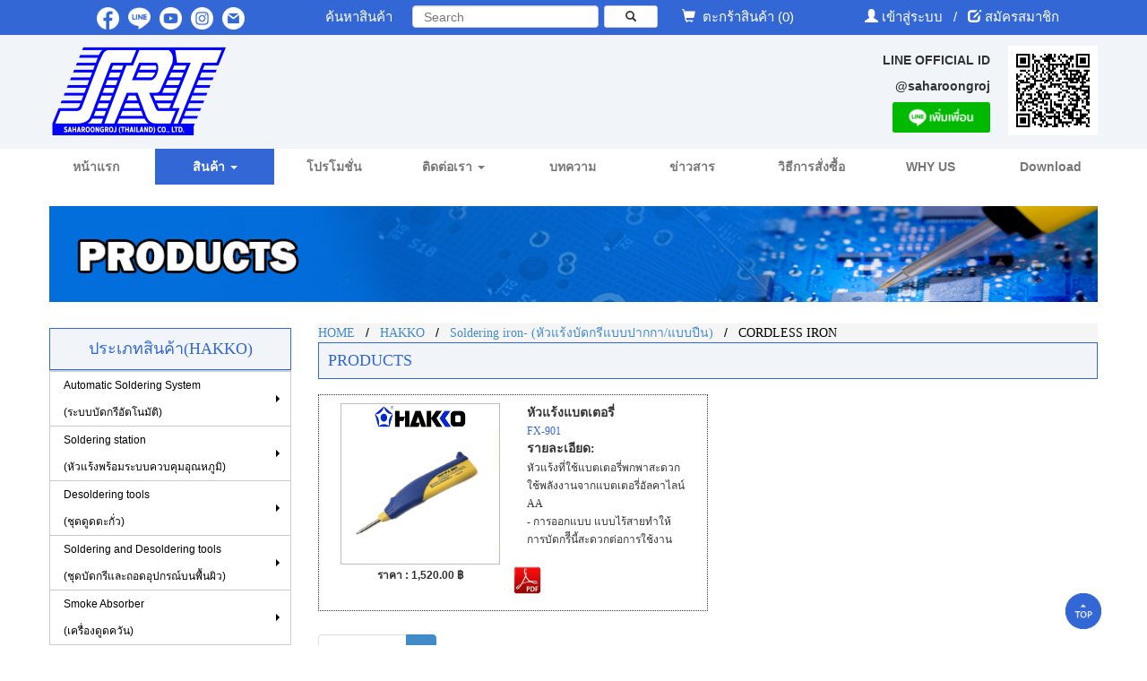

--- FILE ---
content_type: text/html; charset=UTF-8
request_url: https://www.srt.co.th/product-1-6-13
body_size: 37108
content:
<!DOCTYPE html>
<html >
<head>

		<!DOCTYPE html>
<html>
<head>
		<meta charset="UTF-8">
		<meta http-equiv="content-type" content="text/html; charset=UTF-8" />
		<meta name="viewport" content="width=device-width, initial-scale=1, maximum-scale=1">
		<meta http-equiv="content-language" content="th"/>
		<meta name="robots" content="index, follow" />
		<meta name="google-site-verification" content="j3UOIXcahH7lK5BEPeptbosr6Jrsgkv5Dtj8JPDwCXs" />
		<link rel="alternate" href="https://www.srt.co.th/" hreflang="th" />
		<link rel="icon" href="images/icon.png" type="image/png" size="16x16">
		
		<!-- other -->
		<link href="css/font-awesome-4.7.0/css/font-awesome.min.css" rel="stylesheet">
		
		<!-- CSS -->
		<link href="css/bootstrap.min.css" rel="stylesheet">
		<link href="css/style.css" rel="stylesheet">
		
		<!-- jquery -->
		<script type="text/javascript" src="js/jquery.min.js"></script>
		<script type="text/javascript"src="js/bootstrap.min.js"></script>
		
		<!-- SIDE MENU -->
		<link href="css/menu.css" rel="stylesheet">
		<!--<script type="text/javascript" src="js/menu.js"></script>-->
		
		<!-- Global site tag (gtag.js) - Google Analytics -->
		<script async src="https://www.googletagmanager.com/gtag/js?id=UA-119901681-1"></script>
		<script>
		  window.dataLayer = window.dataLayer || [];
		  function gtag(){dataLayer.push(arguments);}
		  gtag('js', new Date());

		  gtag('config', 'UA-119901681-1');
		</script>
		
		
</head>
<body>
	<a id="top"></a>
	<div class="all">
		<!----------------------------------------------------------------------------------------------------------->
		<div class="row bg_head no-print">
			<div class="container_page">
								<div class="col-md-3 head_company"  style="padding:0;">
					<div class="row">	
						<div class="col-md-12"  style="padding:0;">
							<div style="text-align:center;margin-top:8px;">
								<a href="https://www.facebook.com/Saharoongroj/" target="_blank" style="margin:1%;color:#4F4F4F;"><img style="width:25px;" src="images/icon/facebook_new_white.png"></a>
								<a href="http://nav.cx/fqJzELn" target="_blank" style="margin:1%;color:#4F4F4F;"><img style="width:25px;" src="images/icon/line_new_white.png"></a>
								<a href="https://www.youtube.com/channel/UCnq-F3pr36Il_xPUSEkwTTQ?view_as=subscriber" target="_blank" style="margin:1%;color:#4F4F4F;">	<img style="width:25px;" src="images/icon/youtube_new_white.png"></a>
								<a href="https://www.instagram.com/saharoongroj/?igshid=3xnepvaen176" target="_blank" style="margin:1%;color:#4F4F4F;"><img style="width:25px;" src="images/icon/instagram_new_white.png"></a>
								<a class="mailto" href="mailto:saleonline@srt.co.th" style="margin:1%;color:#4F4F4F;">	<img style="width:25px;" src="images/icon/email_new_white.png"></a>
							</div>
						</div>
					</div>
				</div>	
				<div class="col-md-4"  style="padding:0;">
					<div class="row">	
						<div class="col-md-12" style="padding:0;">
							<div style="text-align:center">
								<form action="search" method="post">
									<p style="float:left;width:30%;font-size:15px;margin-top:8px;color:white;text-align:center;"> ค้นหาสินค้า</p>
									<input  type="text" name="search" style="float:left;width:52%;height:25px;margin-top:6px;margin-right:1%;" placeholder="Search"class="form-control input-xs">
									<button type="submit" name="submit" class="btn btn-default btn-xs" style="float:left;width:15%;height:25px;margin-left:0.5%;margin-top:6px;"><span class="glyphicon glyphicon-search"></span></button>
								</form>
							</div>
						</div>
					</div>
				</div>
				<div class="col-md-5"  style="padding:0;">
					<div class="row">
						<div class="col-md-4"  style="padding:0;">
							<a href="./e-commerce/cart" ><p style="font-size:15px;text-align:center;margin-top:8px;color:white;"><span class="glyphicon glyphicon-shopping-cart"></span>&nbsp; ตะกร้าสินค้า (0)</p></a>
						</div>
						<div class="col-md-8"  style="padding:0;">
															<div style="text-align:center;color:white;">
									<p style="text-align:center;color:white;font-size:15px;margin-top:8px;">
									<span class='glyphicon glyphicon-user'></span> <a href="./e-commerce/login" style="text-align:center;color:white;"> เข้าสู่ระบบ </a>
									&nbsp;&nbsp;/&nbsp;&nbsp;
									<span class="glyphicon glyphicon-edit"></span> <a href="./e-commerce/register" style="text-align:center;color:white;"> สมัครสมาชิก </a>
									</p>
								</div>
							
								
						</div>
					</div>
				</div>
			</div>
		</div>
		<!----------------------------------------------------------------------------------------------------------->
		<div class="row head_company no-print" style="background-color:#F1F5FA">
			<div class="container_page">
				<!---
				<div class="col-sm-6" style="text-align:center;">
					<a href="./index"><img style="width:400px;height:100px;" src="./images/logo.png"  ></a>
				</div>
				<div class="col-sm-6" style="padding-left:20%;padding-top:1%;padding-bottom:1%;">
					<font style="color:#1874CD;font-size:17px"><b>สำนักงานใหญ่ ( เจริญนคร )</b></font><br>
					<span style="color:#1874CD;font-size:15px" class="glyphicon glyphicon-phone-alt"></span><font style="color:#EE2C2C;font-size:15px"><b>&nbsp; 02-438-1556-7 (AUTO) </b></font><br>
					<i style="color:#1874CD;font-size:15px" class="fa fa-fax"></i><font style="color:#EE2C2C;font-size:15px"><b>&nbsp; 02-438-4166 , 02-862-6740</b></font><br>
					<span style="color:#1874CD;font-size:15px" class="glyphicon glyphicon-envelope"></span><font style="color:#EE2C2C;font-size:15px"><b>&nbsp; <a class="mailto" href="mailto:saleonline@srt.co.th">saleonline@srt.co.th</a></b></font>
				</div>
				-->
				
				<div class="col-sm-6" style="text-align:left;">
					<a href="./index"><img style="width:200px;" src="./images/logo_srt_1.png"  ></a>
				</div>
				
				<div class="col-sm-6" style="text-align:right;padding-top:1%;padding-bottom:1%;">
					<div style="float:left;width:80%;text-align:right;padding:1%;padding-right:1%;">
						<b style="float:left;width:100%;margin-bottom:2%;">LINE OFFICIAL ID</b>
						<b style="float:left;width:100%;margin-bottom:2%;">@saharoongroj</b>
						<p style="float:left;width:100%;margin-bottom:0%;"><a target="_blank" href="https://page.line.me/539mbuzm?oat_content=url&openQrModal=true"><img src="https://scdn.line-apps.com/n/line_add_friends/btn/th.png" alt="เพิ่มเพื่อน" height="34" border="0"></a></p>
					</div>
					<div style="float:left;width:20%;text-align:right;">
						<img src="https://qr-official.line.me/sid/M/539mbuzm.png" style="width:100px;height:100px;">
					</div>
				</div>
				<!--
				<div class="col-sm-3" style="padding-top:1%;padding-bottom:1%;">
					<font style="color:#1874CD;font-size:17px"><b>สำนักงานใหญ่ ( เจริญนคร )</b></font><br>
					<span style="color:#1874CD;font-size:15px" class="glyphicon glyphicon-phone-alt"></span><font style="color:#EE2C2C;font-size:15px"><b>&nbsp; 02-438-1556-7 (AUTO) </b></font><br>
					<i style="color:#1874CD;font-size:15px" class="fa fa-fax"></i><font style="color:#EE2C2C;font-size:15px"><b>&nbsp; 02-438-4166 , 02-862-6740</b></font><br>
					<span style="color:#1874CD;font-size:15px" class="glyphicon glyphicon-envelope"></span><font style="color:#EE2C2C;font-size:15px"><b>&nbsp; <a class="mailto" href="mailto:saleonline@srt.co.th">saleonline@srt.co.th</a></b></font>
				</div>
				-->
			</div>
		</div>
		<!----------------------------------------------------------------------------------------------------------->
		<div class="row head_company_respon no-print" style="background-color:#F1F5FA">
			<div class="container_page">
				<div class="col-sm-12" style="text-align:center;">
					<a href="./index"><img style="width:350px;height:80px;" src="./images/logo.png"  ></a>
				</div>
				<!----------------------------------add เพิ่มเข้ามา latest--------------------------------------------------->
				<div class="col-sm-12" style="text-align:center;padding-top:1%;padding-bottom:1%;">
					<a href="https://www.facebook.com/Saharoongroj/" target="_blank" style="margin:1%;color:#4F4F4F;"><img style="width:30px;" src="images/icon/facebook_new.png"></a>
					<a href="https://www.youtube.com/channel/UCnq-F3pr36Il_xPUSEkwTTQ?view_as=subscriber" target="_blank" style="margin:1%;color:#4F4F4F;">	<img style="width:30px;" src="images/icon/youtube_new.png"></a>
					<a href="https://www.facebook.com/Saharoongroj/" target="_blank" style="margin:1%;color:#4F4F4F;"><img style="width:30px;" src="images/icon/instagram_new.png"></a>
					<a class="mailto" href="mailto:saleonline@srt.co.th" style="margin:1%;color:#4F4F4F;">	<img style="width:30px;" src="images/icon/gmail.png"></a>
				</div>
				<div class="col-sm-12" style="float:left;width:100%;text-align:center;padding:2%;">
					<div style="float:left;width:100%;text-align:center;padding:1%;">
						<b style="float:left;width:50%;text-align:right;">LINE OFFICIAL ID<br>@saharoongroj</b>
						<p style="float:left;width:50%;text-align:left;margin-top:1%;padding-left:5%;"><a target="_blank" href="https://page.line.me/539mbuzm?oat_content=url&openQrModal=true"><img src="https://scdn.line-apps.com/n/line_add_friends/btn/th.png" alt="เพิ่มเพื่อน" height="30" border="0"></a></p>
					</div>
				</div>
				<!------------------------------------------------------------------------------------------------------>
				<!--
				<div class="col-sm-12" style="float:left;width:100%;text-align:center;">
					<div class="col-sm-6" style="text-align:center;padding:1%;">
						<span style="color:#1874CD;font-size:14px" class="glyphicon glyphicon-phone-alt"></span><font style="color:#EE2C2C;font-size:14px"><b>&nbsp; 02-438-1556-7 (AUTO) </b></font><br>
					</div>
					<div class="col-sm-6" style="text-align:center;padding:1%;">
						<i style="color:#1874CD;font-size:14px" class="fa fa-fax"></i><font style="color:#EE2C2C;font-size:14px"><b>&nbsp; 02-438-4166 , 02-862-6740</b></font><br>
					</div>
					<div class="col-xs-12" style="text-align:center;padding:1%;">
						<span style="color:#1874CD;font-size:14px" class="glyphicon glyphicon-envelope"></span><font style="color:#EE2C2C;font-size:14px"><b>&nbsp; <a class="mailto" href="mailto:saleonline@srt.co.th">saleonline@srt.co.th</a></b></font>
					</div>
				</div>
				-->
			</div>
		</div>
		<!----------------------------------------------------------------------------------------------------------->
		<div class="row no-print">
			<div class="menu">
				<nav class="navbar navbar-default navbar-static">
					<div class="navbar-header">
						<button class="navbar-toggle" type="button" data-toggle="collapse" data-target=".js-navbar-collapse">
							<span class="sr-only">Toggle navigation</span>
							<span class="fa fa-bars"></span>
							<b>MENU</b>
						</button>
					</div>
					<div class="collapse navbar-collapse js-navbar-collapse" style="padding:0 !important;">
						<ul class="nav navbar-nav">
									
										<li  ><a href="index" ><b>หน้าแรก</b></a></li>
									
										<li class="dropdown dropdown-large active">
											<a href="#" class="dropdown-toggle" data-toggle="dropdown"><b>สินค้า</b> <b class="caret"></b></a>
											<ul class="dropdown-menu dropdown-menu-large row">
												<div style="float:left;width:100%;">
													<h4 style="float:left;width:80%;"><font><b>Category : ประเภทสินค้า</b></font></h4>
													<h4 style="float:left;width:20%;text-align:right;font-size:14px;"><font><a style="color:#3367d6;text-decoration:none;" href="./category" >ดูทั้งหมด</a></font></h4>
													<hr style="float:left;width:100%;border: 0; height: 1px;background: #333;margin-top:0%;margin-bottom:0.5%;">
												</div>
												<div  id="sidewebmenu">
												<!--------------------------query submain------------------------------------>
													<script type="text/javascript"> 	
														function query_submain(main_id){
															$.ajax({
															 type: 'post',
															 url: './ajax/query_menu_show.php',
															 data: {
															  main_id:main_id
															 },/*ใส่แบบนี้ก็ได้"count="+val*/
															success: function(data) {
																	$('#show_menu').html(data);
																}
															 });													 
														}
													</script>
													
													<div class="col-sm-3" style="padding:0%;margin:0%;" >
																												<div class="div_hover" style="float:left;width:100%;padding:1%;margin:0%;" onmouseover="query_submain('1');$('.div_hover').removeClass('activeHover'); $(this).addClass('activeHover');">
																<li style="float:left;width:100%;padding:0.5%;margin:0%;border-bottom:0.5px solid #D3D3D3;">
																	<a style="float:left;width:100%;text-align:left;padding:1.5%;" href="./product-1">
																		<font style="float:left;width:100%;color:#5B5B5B;"><span class="fa fa-caret-right"></span><b> HAKKO </b></font>
																		<font style="float:left;width:100%;font-size:12px;color:#5B5B5B;">หัวแร้งบัดกรี,ปลายหัวแร้ง,อะไหล่</font>
																	</a>		
																</li>
															</div>
																												<div class="div_hover" style="float:left;width:100%;padding:1%;margin:0%;" onmouseover="query_submain('2');$('.div_hover').removeClass('activeHover'); $(this).addClass('activeHover');">
																<li style="float:left;width:100%;padding:0.5%;margin:0%;border-bottom:0.5px solid #D3D3D3;">
																	<a style="float:left;width:100%;text-align:left;padding:1.5%;" href="./product-2">
																		<font style="float:left;width:100%;color:#5B5B5B;"><span class="fa fa-caret-right"></span><b> ท่อหดและท่อหุ้มสายไฟ </b></font>
																		<font style="float:left;width:100%;font-size:12px;color:#5B5B5B;">ท่อหดรูปแบบต่างๆและท่อหุ้มสายไฟ</font>
																	</a>		
																</li>
															</div>
																												<div class="div_hover" style="float:left;width:100%;padding:1%;margin:0%;" onmouseover="query_submain('3');$('.div_hover').removeClass('activeHover'); $(this).addClass('activeHover');">
																<li style="float:left;width:100%;padding:0.5%;margin:0%;border-bottom:0.5px solid #D3D3D3;">
																	<a style="float:left;width:100%;text-align:left;padding:1.5%;" href="./product-3">
																		<font style="float:left;width:100%;color:#5B5B5B;"><span class="fa fa-caret-right"></span><b> เครื่องมือ </b></font>
																		<font style="float:left;width:100%;font-size:12px;color:#5B5B5B;">เครื่องมืดวัด และ คีมรูปแบบต่างๆ</font>
																	</a>		
																</li>
															</div>
																												<div class="div_hover" style="float:left;width:100%;padding:1%;margin:0%;" onmouseover="query_submain('4');$('.div_hover').removeClass('activeHover'); $(this).addClass('activeHover');">
																<li style="float:left;width:100%;padding:0.5%;margin:0%;border-bottom:0.5px solid #D3D3D3;">
																	<a style="float:left;width:100%;text-align:left;padding:1.5%;" href="./product-4">
																		<font style="float:left;width:100%;color:#5B5B5B;"><span class="fa fa-caret-right"></span><b> อุปกรณ์อิเล็กทรอนิกส์ </b></font>
																		<font style="float:left;width:100%;font-size:12px;color:#5B5B5B;">ชิ้นส่วน,อะไหล่อิเล็กทรอนิกส์</font>
																	</a>		
																</li>
															</div>
																												<div class="div_hover" style="float:left;width:100%;padding:1%;margin:0%;" onmouseover="query_submain('5');$('.div_hover').removeClass('activeHover'); $(this).addClass('activeHover');">
																<li style="float:left;width:100%;padding:0.5%;margin:0%;border-bottom:0.5px solid #D3D3D3;">
																	<a style="float:left;width:100%;text-align:left;padding:1.5%;" href="./product-5">
																		<font style="float:left;width:100%;color:#5B5B5B;"><span class="fa fa-caret-right"></span><b> อุปกรณ์ไฟฟ้า </b></font>
																		<font style="float:left;width:100%;font-size:12px;color:#5B5B5B;">อุปกรณ์ที่เกี่ยวกับไฟฟ้า</font>
																	</a>		
																</li>
															</div>
																												<div class="div_hover" style="float:left;width:100%;padding:1%;margin:0%;" onmouseover="query_submain('6');$('.div_hover').removeClass('activeHover'); $(this).addClass('activeHover');">
																<li style="float:left;width:100%;padding:0.5%;margin:0%;border-bottom:0.5px solid #D3D3D3;">
																	<a style="float:left;width:100%;text-align:left;padding:1.5%;" href="./product-6">
																		<font style="float:left;width:100%;color:#5B5B5B;"><span class="fa fa-caret-right"></span><b> สายสัญญาณ </b></font>
																		<font style="float:left;width:100%;font-size:12px;color:#5B5B5B;">สายไฟ สายสัญญาณต่างๆ</font>
																	</a>		
																</li>
															</div>
																												<div class="div_hover" style="float:left;width:100%;padding:1%;margin:0%;" onmouseover="query_submain('7');$('.div_hover').removeClass('activeHover'); $(this).addClass('activeHover');">
																<li style="float:left;width:100%;padding:0.5%;margin:0%;border-bottom:0.5px solid #D3D3D3;">
																	<a style="float:left;width:100%;text-align:left;padding:1.5%;" href="./product-7">
																		<font style="float:left;width:100%;color:#5B5B5B;"><span class="fa fa-caret-right"></span><b> ระบบเครือข่าย </b></font>
																		<font style="float:left;width:100%;font-size:12px;color:#5B5B5B;">ระบบเคเบิล,โทรศัพท์,กล้องวงจรปิด</font>
																	</a>		
																</li>
															</div>
																												<div class="div_hover" style="float:left;width:100%;padding:1%;margin:0%;" onmouseover="query_submain('8');$('.div_hover').removeClass('activeHover'); $(this).addClass('activeHover');">
																<li style="float:left;width:100%;padding:0.5%;margin:0%;border-bottom:0.5px solid #D3D3D3;">
																	<a style="float:left;width:100%;text-align:left;padding:1.5%;" href="./product-8">
																		<font style="float:left;width:100%;color:#5B5B5B;"><span class="fa fa-caret-right"></span><b> Auto Parts </b></font>
																		<font style="float:left;width:100%;font-size:12px;color:#5B5B5B;">อะไหล่รถยนต์</font>
																	</a>		
																</li>
															</div>
																												<div class="div_hover" style="float:left;width:100%;padding:1%;margin:0%;" onmouseover="query_submain('9');$('.div_hover').removeClass('activeHover'); $(this).addClass('activeHover');">
																<li style="float:left;width:100%;padding:0.5%;margin:0%;border-bottom:0.5px solid #D3D3D3;">
																	<a style="float:left;width:100%;text-align:left;padding:1.5%;" href="./product-9">
																		<font style="float:left;width:100%;color:#5B5B5B;"><span class="fa fa-caret-right"></span><b> อุปกรณ์ทำความสะอาด </b></font>
																		<font style="float:left;width:100%;font-size:12px;color:#5B5B5B;">สเปรย์ทำความสะอาด,ฟลัก อื่นๆ</font>
																	</a>		
																</li>
															</div>
																												<div class="div_hover" style="float:left;width:100%;padding:1%;margin:0%;" onmouseover="query_submain('10');$('.div_hover').removeClass('activeHover'); $(this).addClass('activeHover');">
																<li style="float:left;width:100%;padding:0.5%;margin:0%;border-bottom:0.5px solid #D3D3D3;">
																	<a style="float:left;width:100%;text-align:left;padding:1.5%;" href="./product-10">
																		<font style="float:left;width:100%;color:#5B5B5B;"><span class="fa fa-caret-right"></span><b> เบ็ดเตล็ด </b></font>
																		<font style="float:left;width:100%;font-size:12px;color:#5B5B5B;">สินค้าอื่นๆ</font>
																	</a>		
																</li>
															</div>
														
													</div>
													<div class="col-sm-9">
														<div id="show_menu"></div>
													</div>
													
												</div>
												<div  id="sidemobilemenu">
																												<li class="col-xs-6 col-sm-3" style="padding:1%;margin:0%;">
																<a style="float:left;width:100%;text-align:left;" href="./product-1">
																	<font style="float:left;width:100%;color:#5B5B5B;"><span class="fa fa-caret-right"></span><b> HAKKO </b></font>
																	<font style="float:left;width:100%;font-size:12px;color:#5B5B5B;">หัวแร้งบัดกรี,ปลายหัวแร้ง,อะไหล่</font>
																</a>		
															</li>
																												<li class="col-xs-6 col-sm-3" style="padding:1%;margin:0%;">
																<a style="float:left;width:100%;text-align:left;" href="./product-2">
																	<font style="float:left;width:100%;color:#5B5B5B;"><span class="fa fa-caret-right"></span><b> ท่อหดและท่อหุ้มสายไฟ </b></font>
																	<font style="float:left;width:100%;font-size:12px;color:#5B5B5B;">ท่อหดรูปแบบต่างๆและท่อหุ้มสายไฟ</font>
																</a>		
															</li>
																												<li class="col-xs-6 col-sm-3" style="padding:1%;margin:0%;">
																<a style="float:left;width:100%;text-align:left;" href="./product-3">
																	<font style="float:left;width:100%;color:#5B5B5B;"><span class="fa fa-caret-right"></span><b> เครื่องมือ </b></font>
																	<font style="float:left;width:100%;font-size:12px;color:#5B5B5B;">เครื่องมืดวัด และ คีมรูปแบบต่างๆ</font>
																</a>		
															</li>
																												<li class="col-xs-6 col-sm-3" style="padding:1%;margin:0%;">
																<a style="float:left;width:100%;text-align:left;" href="./product-4">
																	<font style="float:left;width:100%;color:#5B5B5B;"><span class="fa fa-caret-right"></span><b> อุปกรณ์อิเล็กทรอนิกส์ </b></font>
																	<font style="float:left;width:100%;font-size:12px;color:#5B5B5B;">ชิ้นส่วน,อะไหล่อิเล็กทรอนิกส์</font>
																</a>		
															</li>
																												<li class="col-xs-6 col-sm-3" style="padding:1%;margin:0%;">
																<a style="float:left;width:100%;text-align:left;" href="./product-5">
																	<font style="float:left;width:100%;color:#5B5B5B;"><span class="fa fa-caret-right"></span><b> อุปกรณ์ไฟฟ้า </b></font>
																	<font style="float:left;width:100%;font-size:12px;color:#5B5B5B;">อุปกรณ์ที่เกี่ยวกับไฟฟ้า</font>
																</a>		
															</li>
																												<li class="col-xs-6 col-sm-3" style="padding:1%;margin:0%;">
																<a style="float:left;width:100%;text-align:left;" href="./product-6">
																	<font style="float:left;width:100%;color:#5B5B5B;"><span class="fa fa-caret-right"></span><b> สายสัญญาณ </b></font>
																	<font style="float:left;width:100%;font-size:12px;color:#5B5B5B;">สายไฟ สายสัญญาณต่างๆ</font>
																</a>		
															</li>
																												<li class="col-xs-6 col-sm-3" style="padding:1%;margin:0%;">
																<a style="float:left;width:100%;text-align:left;" href="./product-7">
																	<font style="float:left;width:100%;color:#5B5B5B;"><span class="fa fa-caret-right"></span><b> ระบบเครือข่าย </b></font>
																	<font style="float:left;width:100%;font-size:12px;color:#5B5B5B;">ระบบเคเบิล,โทรศัพท์,กล้องวงจรปิด</font>
																</a>		
															</li>
																												<li class="col-xs-6 col-sm-3" style="padding:1%;margin:0%;">
																<a style="float:left;width:100%;text-align:left;" href="./product-8">
																	<font style="float:left;width:100%;color:#5B5B5B;"><span class="fa fa-caret-right"></span><b> Auto Parts </b></font>
																	<font style="float:left;width:100%;font-size:12px;color:#5B5B5B;">อะไหล่รถยนต์</font>
																</a>		
															</li>
																												<li class="col-xs-6 col-sm-3" style="padding:1%;margin:0%;">
																<a style="float:left;width:100%;text-align:left;" href="./product-9">
																	<font style="float:left;width:100%;color:#5B5B5B;"><span class="fa fa-caret-right"></span><b> อุปกรณ์ทำความสะอาด </b></font>
																	<font style="float:left;width:100%;font-size:12px;color:#5B5B5B;">สเปรย์ทำความสะอาด,ฟลัก อื่นๆ</font>
																</a>		
															</li>
																												<li class="col-xs-6 col-sm-3" style="padding:1%;margin:0%;">
																<a style="float:left;width:100%;text-align:left;" href="./product-10">
																	<font style="float:left;width:100%;color:#5B5B5B;"><span class="fa fa-caret-right"></span><b> เบ็ดเตล็ด </b></font>
																	<font style="float:left;width:100%;font-size:12px;color:#5B5B5B;">สินค้าอื่นๆ</font>
																</a>		
															</li>
														
												</div>
											</ul>
										</li>
												
										<li  ><a href="promotion" ><b>โปรโมชั่น</b></a></li>
									
										<li class="dropdown dropdown-large ">
											<a href="#" class="dropdown-toggle" data-toggle="dropdown"><b>ติดต่อเรา</b> <b class="caret"></b></a>
											<ul class="dropdown-menu dropdown-menu-large row">
												<div style="float:left;width:100%;">
													<h4 style="float:left;width:80%;"><font><b>Contact : ติดต่อเรา</b></font></h4>
													<h4 style="float:left;width:20%;text-align:right;font-size:14px;"><font><a style="color:#3367d6;text-decoration:none;" href="./contact" >ดูทั้งหมด</a></font></h4>
													<hr style="float:left;width:100%;border: 0; height: 1px;background: #333;margin-top:0%;margin-bottom:0.5%;">
												</div>
												<div  id="sidewebmenu">
											
													<!----------script type="text/javascript"------------>
													
													<div class="col-sm-3" style="padding:0%;margin:0%;" >
																												<div class="div_hover" style="float:left;width:100%;padding:1%;margin:0%;" onmouseover="query_submain('1');$('.div_hover').removeClass('activeHover'); $(this).addClass('activeHover');">
																<li style="float:left;width:100%;padding:0.5%;margin:0%;border-bottom:0.5px solid #D3D3D3;">
																	<a style="float:left;width:100%;text-align:left;padding:1.5%;" href="contact_cn">
																		<font style="float:left;width:100%;color:#5B5B5B;"><span class="fa fa-caret-right"></span><b> สำนักงานใหญ่ </b></font>
																		<font style="float:left;width:100%;font-size:12px;color:#5B5B5B;">02-438-7783, 02-437-1094, 02-438-1556-57</font>
																	</a>		
																</li>
															</div>
																			
																												<div class="div_hover" style="float:left;width:100%;padding:1%;margin:0%;" onmouseover="query_submain('2');$('.div_hover').removeClass('activeHover'); $(this).addClass('activeHover');">
																<li style="float:left;width:100%;padding:0.5%;margin:0%;border-bottom:0.5px solid #D3D3D3;">
																	<a style="float:left;width:100%;text-align:left;padding:1.5%;" href="contact_wt">
																		<font style="float:left;width:100%;color:#5B5B5B;"><span class="fa fa-caret-right"></span><b> สาขาวัดตึก </b></font>
																		<font style="float:left;width:100%;font-size:12px;color:#5B5B5B;">02-225-7070, 02-622-7311-5</font>
																	</a>		
																</li>
															</div>
																			
																												<div class="div_hover" style="float:left;width:100%;padding:1%;margin:0%;" onmouseover="query_submain('3');$('.div_hover').removeClass('activeHover'); $(this).addClass('activeHover');">
																<li style="float:left;width:100%;padding:0.5%;margin:0%;border-bottom:0.5px solid #D3D3D3;">
																	<a style="float:left;width:100%;text-align:left;padding:1.5%;" href="contact_on">
																		<font style="float:left;width:100%;color:#5B5B5B;"><span class="fa fa-caret-right"></span><b> สาขาออนไลน์ </b></font>
																		<font style="float:left;width:100%;font-size:12px;color:#5B5B5B;">02-221-0188, 087-826-3443, 092-250-3357</font>
																	</a>		
																</li>
															</div>
																			
														
													</div>
													<div class="col-sm-9">
														<div id="show_menu"></div>
													</div>
													
												</div>
												<div  id="sidemobilemenu">
																												<li class="col-xs-6 col-sm-3" style="padding:1%;margin:0%;">
																<a style="float:left;width:100%;text-align:left;" href="contact_cn">
																	<font style="float:left;width:100%;color:#5B5B5B;"><span class="fa fa-caret-right"></span><b> สำนักงานใหญ่ </b></font>
																	<font style="float:left;width:100%;font-size:12px;color:#5B5B5B;">02-438-7783, 02-437-1094, 02-438-1556-57</font>
																</a>		
															</li>
																												<li class="col-xs-6 col-sm-3" style="padding:1%;margin:0%;">
																<a style="float:left;width:100%;text-align:left;" href="contact_wt">
																	<font style="float:left;width:100%;color:#5B5B5B;"><span class="fa fa-caret-right"></span><b> สาขาวัดตึก </b></font>
																	<font style="float:left;width:100%;font-size:12px;color:#5B5B5B;">02-225-7070, 02-622-7311-5</font>
																</a>		
															</li>
																												<li class="col-xs-6 col-sm-3" style="padding:1%;margin:0%;">
																<a style="float:left;width:100%;text-align:left;" href="contact_on">
																	<font style="float:left;width:100%;color:#5B5B5B;"><span class="fa fa-caret-right"></span><b> สาขาออนไลน์ </b></font>
																	<font style="float:left;width:100%;font-size:12px;color:#5B5B5B;">02-221-0188, 087-826-3443, 092-250-3357</font>
																</a>		
															</li>
														
												</div>
											</ul>
										</li>
										
									
										<li  ><a href="article" ><b>บทความ</b></a></li>
									
										<li  ><a href="news" ><b>ข่าวสาร</b></a></li>
									
										<li  ><a href="how_to" ><b>วิธีการสั่งซื้อ</b></a></li>
									
										<li  ><a href="why_us" ><b>WHY US</b></a></li>
									
										<li  ><a href="catalog" ><b>Download</b></a></li>
														
						</ul>	
					</div><!-- /.nav-collapse -->
				</nav>		
			</div>
		</div>
		<!----------------------------------------------------------------------------------------------------------->	
	</div>
</body>	
</html>			
					<title>HAKKO หัวแร้งบัดกรี,ปลายหัวแร้ง,อะไหล่ SRT-บริษัท สหรุ่งโรจน์ (ประเทศไทย) จำกัด</title>
					<meta name="description" content="สหรุ่งโรจน์ (ประเทศไทย)  จำหน่าย- HAKKO หัวแร้งบัดกรี,ปลายหัวแร้ง,อะไหล่ แบรนด์แท้ ราคากันเอง และยังมีสินค้าอีกมากมายที่มีคุณภาพ ที่ได้รับความนิยมและมีคุณภาพ จาก ผู้นำเข้ารายเดียวในประเทศไทย" />
					<meta name="keywords" content="srt,สหรุ่งโรจน์ , hakko,หัวแร้ง,หัวแร้งบัดกรี,ท่อหด,มิเตอร์,meter,woer,ปืนเป่าลมร้อน,อิเล็กทรอนิกส์,เครื่องมือช่าง,HAKKO,หัวแร้งบัดกรี,ปลายหัวแร้ง,อะไหล่" />
				
		<script type="text/javascript">  
			function show(target) {
				document.getElementById(target).style.display = 'block';
			}

			function hide(target) {
				document.getElementById(target).style.display = 'none';
			}	
		</script> 
		
		<!--------------------------------re dropdown ใหเเป็นเริ่มต้น เมื่อกด back กลับมา ------------------------------------->
		
		<script type="text/javascript"> 
			$(window).bind("pageshow", function() {
				 $("select").each(function() { this.selectedIndex = 0 });
			});	
		</script>
		
		<!--------------------------------add product to cart------------------------------------->
		
		<script type="text/javascript">  
			function addTocart(id){
				$.ajax({
				 type: 'post',
				 url: './ajax/addTocart.php',
				 data: {
				  product_id:id
				 },/*ใส่แบบนี้ก็ได้"count="+val*/
				 success: function (response) {
					window.location.href = './e-commerce/cart'; 
				 }
				 });								
			}
		</script>
		
		<!--------------------------------แสดงปุ่มตะกร้าเมื่อกด dropdown------------------------------------->
		
		<script type="text/javascript">  
			function changeId(id,Bid){
				$.ajax({
				 type: 'post',
				 url: './ajax/change_id.php',
				 data: {
				  Id:id
				 },/*ใส่แบบนี้ก็ได้"count="+val*/
				 success: function (response) {
					 document.getElementById(Bid).innerHTML=response; 
				 }
				 });								
			}
		</script>
		
		<!--------------------------------แสดงรูปเมื่อกด dropdown------------------------------------->
		
		<script type="text/javascript">  		
			function changePic(id,Bid){
				$.ajax({
				 type: 'post',
				 url: './ajax/change_pic_product.php',
				 data: {
				  Id:id
				 },/*ใส่แบบนี้ก็ได้"count="+val*/
				 success: function (response) {
					 document.getElementById(Bid).innerHTML=response; 
				 }
				 });								
			}
		</script>
		
		<!--------------------------------แสดงรายละเอียดเมื่อกด dropdown------------------------------------->
		
		<script type="text/javascript">  
			function changeDetail(id,Bid){
				$.ajax({
				 type: 'post',
				 url: './ajax/change_detail_product.php',
				 data: {
				  Id:id
				 },/*ใส่แบบนี้ก็ได้"count="+val*/
				 success: function (response) {
					 document.getElementById(Bid).innerHTML=response; 
				 }
				 });								
			}
		</script>
		<!------------------------------PAGE LOAD ทั้งหมดก่อนแสดงหน้าจอ------------------------------------------------>
		<script>
			/*$(window).load(function(){
				$('#loader').fadeOut();
			});*/
		</script>	
		<!------------------------------------------------------------------------------>
 </head>
 <body>
 <!----------------------------------------------->
 <!--<div id="loader" style='float:left;position:fixed;height:100%;width:100%;top:0%;left:0%;background-color:rgba(255,255,255,1.0);z-index:99;'><div class='loader2'>Loading...</div></div>-->
 <!----------------------------------------------->
 <div class="all">
	<div class="container_page">
		<div class="row">
			<div class="col-sm-12">
				<div style="float:left;width:100%;margin-left:0%;margin-top:2%;">
						
								<h1 style="display:none;">HAKKO หัวแร้งบัดกรี,ปลายหัวแร้ง,อะไหล่</h1>
								<h1 style="display:none;">srt,สหรุ่งโรจน์ , hakko,หัวแร้ง,หัวแร้งบัดกรี,ท่อหด,มิเตอร์,meter,woer,ปืนเป่าลมร้อน,อิเล็กทรอนิกส์,เครื่องมือช่าง</h1>
								<h2 style="display:none;">HAKKO หัวแร้งบัดกรี,ปลายหัวแร้ง,อะไหล่</h2>
										
					<img style="width:100%;" src="images/newhead.jpg" alt="product_srt" title="product_srt">
				</div>
			</div>
		</div>
		<div class="row" style="margin-top:2%;">
			<div class="col-sm-3">
				<div class="col-sm-12 no-print" style="padding:0%;z-index:9;">
					<div class="row">
						<div style="width:100%;margin-top:2%;margin-bottom:2%;background-color:#FFFFFF;">
							<!------------------------------------------------------------->
													
						</div>
					</div>
					<!-------------------------------------------------------------------------------------------------------------------------------------------->
					<!-------------------------------------------------------------------------------------------------------------------------------------------->
					<!-------------------------------------------------------------------------------------------------------------------------------------------->
					<div class="row">
							<div class="col-sm-12 no-print" style="padding:0%;">
																		<div style="float:left;width:100%;padding-top:1%;padding-bottom:1%;text-align:center;background-color:#F1F5FA;border:1px solid #3367d6;"><h4><font style="font-family:initial;color:#3367d6;">ประเภทสินค้า(HAKKO)</font></h4></div>
										<div  id="sidemenu1" style="float:left;width:100%;">	
											<ul id="menu-v">
																										<li><a  href="./product-1-1#output" class="arrow">Automatic Soldering System <br> (ระบบบัดกรีอัตโนมัติ)</a>
															<ul>
																	
																		<li><a href="./product-1-1-1#output" class="arrow">Automatic soldering robot <br> เครื่องหุ่นยนต์บัดกรีอัตโนมัติ</a>
																			<ul>
																				
																						<li><a href="./product-single-HU-200-05Z#output">HU200-05Z</a></li>
																						
																																							</ul>		
																		</li>
																		
																		
																		<li><a href="./product-1-1-2#output" class="arrow">Feeder Controller<br>เครื่องป้อนลวดตะกั่วอัตโนมัติ</a>
																			<ul>
																				
																						<li><a href="./product-single-HFU500-61X#output">FU-500-61X (0.3-1.6mm.100V )</a></li>
																						
																					
																						<li><a href="./product-single-HFU500-62X#output">FU-500-62X (0.3-1.6mm.220V )</a></li>
																						
																																							</ul>		
																		</li>
																		
																		
																		<li><a href="./product-1-1-3#output" class="arrow">Soldering Station <br>หัวแร้งพร้อมระบบควบคุมอุณหภูมิอัตโนมัติ</a>
																			<ul>
																				
																						<li><a href="./product-single-HFU600-02X#output">FU600-02X</a></li>
																						
																					
																						<li><a href="./product-single-HFU601-52X#output">FU601-52X</a></li>
																						
																																							</ul>		
																		</li>
																		
																		
																		<li><a href="./product-1-1-321#output" class="arrow">AUTO TEMPERATURE MEASUREMENT AND ADJUSTMENT SYSTEM (ระบบวัดและปรับอุณหภูมิอัตโนมัติ)</a>
																			<ul>
																				
																						<li><a href="./product-single-HAFU-CX5041#output">Probe Tester</a></li>
																						
																																							</ul>		
																		</li>
																		
																																
															</ul>
														</li>
																											<li><a  href="./product-1-2#output" class="arrow">Soldering station<br>(หัวแร้งพร้อมระบบควบคุมอุณหภูมิ)</a>
															<ul>
																
																			<li><a href="./product-single-HF600-66#output">SOLDERING STATION 220V W/3 WIRED CORD</a></li>
																			
																		
																			<li><a href="./product-single-HF600-663#output">SOLDERING STATION 220V W/3 WIRED CORD</a></li>
																			
																		
																			<li><a href="./product-single-HFN1010-05#output">FN-1010 (220V) </a></li>
																			
																		
																			<li><a href="./product-single-HFX972-66#output">FX972 (220V) Dual Port Station หัวแร้งชุด</a></li>
																			
																		
																			<li><a href="./product-single-HFX972-81#output">FX972 (100V) Dual Port Station หัวแร้งชุด</a></li>
																			
																		
																			<li><a href="./product-single-HFX9706-81#output">FX9706-81 (24V/140W)</a></li>
																			
																		
																			<li><a href="./product-single-HFX888DX-66BY#output">FX-888DX (220V) สีน้ำเงิน-สีเหลือง</a></li>
																			
																		
																			<li><a href="./product-single-HFX888DX-66SV#output">FX-888DX (220V) สีเงิน</a></li>
																			
																		
																			<li><a href="./product-single-HFX888DX-66YW#output">FX-888DX (220V) สีเหลือง</a></li>
																			
																		
																			<li><a href="./product-single-HFX889-05#output">FX-889 (220V)</a></li>
																			
																		
																			<li><a href="./product-single-HFX951-55#output">FX-951 (220V) หัวแร้งชุด</a></li>
																			
																		
																			<li><a href="./product-single-HFX951-51#output">FX-951 (100V) หัวแร้งชุด</a></li>
																			
																		
																			<li><a href="./product-single-HFX971-66#output">FX971-66 220V W/3 WIRED CORD</a></li>
																			
																		
																			<li><a href="./product-single-HFX971-81#output">FX971-81 100V W/3 WIRED CORD</a></li>
																			
																		
																			<li><a href="./product-single-HFM2022-02#output">FM-2022-02 SMD Parallel Remover</a></li>
																			
																		
																			<li><a href="./product-single-HFM203-05#output">FM-203 (220V) พร้อมด้ามหัวแร้ง</a></li>
																			
																		
																			<li><a href="./product-single-HFX8803-02#output">FX-8803 (26V/65W)</a></li>
																			
																		
																			<li><a href="./product-single-HFX8802-01#output">FX-8802 (26V/65W)</a></li>
																			
																		
																			<li><a href="./product-single-HFX8302-01#output">FX-8302 ( 27V/150W)</a></li>
																			
																		
																			<li><a href="./product-single-HFX8301-01#output">ด้ามหัวแร้งบัดกรี FX8301-01  27V/150W</a></li>
																			
																		
																			<li><a href="./product-single-HFX838-06#output">FX-838 (220V)</a></li>
																			
																		
																			<li><a href="./product-single-HFX8801-01#output">FX-8801 (26V/65W)</a></li>
																			
																		
																			<li><a href="./product-single-HFX8805-01#output">FX-8805 (26V/65W)</a></li>
																			
																		
																			<li><a href="./product-single-HFM2023-02#output">FM-2023-02</a></li>
																			
																		
																			<li><a href="./product-single-HFM2026-03#output">FM-2026</a></li>
																			
																		
																			<li><a href="./product-single-HFM2027-01#output">FM-2027-01</a></li>
																			
																		
																			<li><a href="./product-single-HFM2032-51#output">FM-2032-51</a></li>
																			
																		
																			<li><a href="./product-single-HFM2028-01#output">FM-2028-01 YELLOW SLEEVE</a></li>
																			
																		
																			<li><a href="./product-single-HFM2032-52#output">FM-2032-52</a></li>
																			
																		
																			<li><a href="./product-single-HFX973-66#output">เครื่องควบคุมอุณหภูมิหัวแร้งพร้อมชุดดูดตะกั่ว</a></li>
																			
																																	
															</ul>
														</li>
																											<li><a  href="./product-1-3#output" class="arrow">Desoldering tools <br>(ชุดดูดตะกั่ว)</a>
															<ul>
																	
																		<li><a href="./product-1-3-4#output" class="arrow">ชุดเครื่องดูดตะกั่ว</a>
																			<ul>
																				
																						<li><a href="./product-single-HFR400-55#output">FR-400 (220V)</a></li>
																						
																					
																						<li><a href="./product-single-HFR410-55#output">FR-410 (220V)</a></li>
																						
																					
																						<li><a href="./product-single-HFM204-05#output">FM-204 (220V)</a></li>
																						
																					
																						<li><a href="./product-single-HFM2024-02#output">FM-2024-02</a></li>
																						
																																							</ul>		
																		</li>
																		
																		
																		<li><a href="./product-1-3-5#output" class="arrow">ปืนดูดตะกั่ว แบบพกพา</a>
																			<ul>
																				
																						<li><a href="./product-single-HFR301-05#output">FR-301 (220V)</a></li>
																						
																																							</ul>		
																		</li>
																		
																		
																		<li><a href="./product-1-3-6#output" class="arrow">กระบอกดูดตะกั่ว</a>
																			<ul>
																				
																						<li><a href="./product-single-H18#output">SPPON HAKKO 18</a></li>
																						
																					
																						<li><a href="./product-single-H18G#output">SPPON HAKKO 18G</a></li>
																						
																					
																						<li><a href="./product-single-H20#output">SPPON HAKKO 20</a></li>
																						
																					
																						<li><a href="./product-single-H20G#output">SPPON HAKKO 20G</a></li>
																						
																					
																						<li><a href="./product-single-HDS01P#output">DS01P</a></li>
																						
																																							</ul>		
																		</li>
																		
																		
																		<li><a href="./product-1-3-7#output" class="arrow">ลวดซับตะกั่ว</a>
																			<ul>
																				
																						<li><a href="./product-single-HW83-101#output">ลวดซับตะกั่ว (REGULAR) 1.5Mx0.6mm.</a></li>
																						
																					
																						<li><a href="./product-single-HWFR551-1515-E#output">ลวดซับตะกั่ว (NO-CLEAN) 1.5mm.x1.5M</a></li>
																						
																					
																						<li><a href="./product-single-HW84-105#output">ลวดซับตะกั่ว (UNFLUXED) 1.5Mx3.0mm.</a></li>
																						
																					
																						<li><a href="./product-single-HWFR551-2015-E#output">ลวดซับตะกั่ว (NO-CLEAN) 2.0mm.x1.5M</a></li>
																						
																					
																						<li><a href="./product-single-HWFR551-20250-E#output">ลวดซับตะกั่ว (NO-CLEAN) 2.0mm.x25M</a></li>
																						
																					
																						<li><a href="./product-single-HW87-4-30#output">ลวดซับตะกั่ว 30Mx2.5mm.</a></li>
																						
																					
																						<li><a href="./product-single-HWFR551-2515-E#output">ลวดซับตะกั่ว (NO-CLEAN) 2.5mm.x1.5M</a></li>
																						
																					
																						<li><a href="./product-single-HWFR551-25250-E#output">ลวดซับตะกั่ว (NO-CLEAN) 2.5mm.x25M</a></li>
																						
																					
																						<li><a href="./product-single-HWFR551-3015-E#output">ลวดซับตะกั่ว (NO-CLEAN) 3.0mm.x1.5M</a></li>
																						
																					
																						<li><a href="./product-single-HWFR551-30250-E#output">ลวดซับตะกั่ว (NO-CLEAN) 3.0mm.x25M</a></li>
																						
																					
																						<li><a href="./product-single-HWFR551-5015-E#output">ลวดซับตะกั่ว (NO-CLEAN) 5.0mm.x1.5M</a></li>
																						
																					
																						<li><a href="./product-single-HWFR120-00#output">ลวดซับตะกั่ว (NO-CLEAN) 1.5Mx0.6mm. </a></li>
																						
																					
																						<li><a href="./product-single-HWFR120-01#output">ลวดซับตะกั่ว (NO-CLEAN) 1.5Mx0.9mm.</a></li>
																						
																					
																						<li><a href="./product-single-HWFR120-03#output">ลวดซับตะกั่ว (NO-CLEAN) 1.5Mx1.9mm.</a></li>
																						
																					
																						<li><a href="./product-single-HWFR100-01#output">ลวดซับตะกั่ว (REGULAR) 1.5Mx0.9mm.</a></li>
																						
																					
																						<li><a href="./product-single-HWFR110-04#output">ลวดซับตะกั่ว (UNFLUXED) 1.5Mx2.5mm.</a></li>
																						
																					
																						<li><a href="./product-single-HWFR110-05#output">ลวดซับตะกั่ว (UNFLUXED) 1.5Mx3.3mm.</a></li>
																						
																					
																						<li><a href="./product-single-HWFR150-81#output">ลวดซับตะกั่ว (NO-CLEAN) 1.5Mx0.7mm.</a></li>
																						
																					
																						<li><a href="./product-single-HWFR150-83#output">ลวดซับตะกั่ว (NO-CLEAN) 1.5Mx1.5mm.</a></li>
																						
																																							</ul>		
																		</li>
																		
																																
															</ul>
														</li>
																											<li><a  href="./product-1-4#output" class="arrow">Soldering and Desoldering tools<br>(ชุดบัดกรีและถอดอุปกรณ์บนพื้นผิว)</a>
															<ul>
																	
																		<li><a href="./product-1-4-8#output" class="arrow">เครื่องถอดอุปกรณ์ด้วยลมร้อน</a>
																			<ul>
																				
																						<li><a href="./product-single-HFR810B-06#output">FR-810B (220V)</a></li>
																						
																					
																						<li><a href="./product-single-HFR810B-81#output">FR-810B (100V)</a></li>
																						
																					
																						<li><a href="./product-single-HFR811-05#output">FR-811 (220V)</a></li>
																						
																					
																						<li><a href="./product-single-HFR850-66#output">SMD REWORK STATION</a></li>
																						
																																							</ul>		
																		</li>
																		
																		
																		<li><a href="./product-1-4-9#output" class="arrow">เครื่องบัดกรีและถอดอุปกรณ์บัดกรี</a>
																			<ul>
																				
																						<li><a href="./product-single-HFX805-05#output">FX-805 (220V)</a></li>
																						
																					
																						<li><a href="./product-single-HFX9705-81#output">HFX9705-81 (24V/190W)</a></li>
																						
																					
																						<li><a href="./product-single-HFX9707-81#output">FX9707-81 (24V/200W)</a></li>
																						
																					
																						<li><a href="./product-single-HFM206-07#output">FM-206 (220V) พร้อมด้าม 3 อย่าง</a></li>
																						
																					
																						<li><a href="./product-single-HFR701-55#output">FR-701 (220V)</a></li>
																						
																					
																						<li><a href="./product-single-HFR702-55#output">FR-702 (220V)</a></li>
																						
																					
																						<li><a href="./product-single-HFX8804-02#output">FX-8804 (26V/65W)</a></li>
																						
																					
																						<li><a href="./product-single-HFM2031-04#output">FM-2031 (24V/140W) </a></li>
																						
																					
																						<li><a href="./product-single-HFM2029-02#output">FM-2029-02</a></li>
																						
																					
																						<li><a href="./product-single-HFM2030-04#output">FM-2030-04</a></li>
																						
																					
																						<li><a href="./product-single-H851-6#output">H851 (220V)</a></li>
																						
																																							</ul>		
																		</li>
																		
																		
																		<li><a href="./product-1-4-10#output" class="arrow">เครื่องถอดอุปกรณ์ไอซีด้วยแรงลม</a>
																			<ul>
																				
																						<li><a href="./product-single-H392-4#output">Vacuum Pick-up HAKKO 392 (220V)</a></li>
																						
																																							</ul>		
																		</li>
																		
																		
																		<li><a href="./product-1-4-11#output" class="arrow">ถอดอุปกรณ์ไอซี แบบปากกา</a>
																			<ul>
																				
																						<li><a href="./product-single-H393-1#output">Vacuum Pick-up HAKKO 393</a></li>
																						
																					
																						<li><a href="./product-single-H394-01#output">Vacuum Pick-up HAKKO 394</a></li>
																						
																																							</ul>		
																		</li>
																		
																		
																		<li><a href="./product-1-4-12#output" class="arrow">เครื่องอุ่นบอร์ด</a>
																			<ul>
																				
																						<li><a href="./product-single-HFR872-05#output">FR-872-05  #220V</a></li>
																						
																					
																						<li><a href="./product-single-HFR830-05#output">FR-830 (220V)</a></li>
																						
																					
																						<li><a href="./product-single-HFR830-01#output">FR-830 (100V)</a></li>
																						
																					
																						<li><a href="./product-single-HFR870B-07#output">FR-870B (220V)</a></li>
																						
																																							</ul>		
																		</li>
																		
																																
															</ul>
														</li>
																											<li><a  href="./product-1-5#output" class="arrow">Smoke Absorber<br>(เครื่องดูดควัน)</a>
															<ul>
																
																			<li><a href="./product-single-H420-5#output">Smoke Absorber HAKKO 420 (220V)</a></li>
																			
																		
																			<li><a href="./product-single-H420-1#output">Smoke Absorber HAKKO 420 (100V)</a></li>
																			
																		
																			<li><a href="./product-single-HFA400-06#output">FA-400 (220V)</a></li>
																			
																		
																			<li><a href="./product-single-HFA400-01#output">FA-400 (100V)</a></li>
																			
																		
																			<li><a href="./product-single-HFA430-04#output">FA-430 (100V-240V)</a></li>
																			
																		
																			<li><a href="./product-single-HFA431-05#output"> FA-431 (100V-240V)</a></li>
																			
																																	
															</ul>
														</li>
																											<li><a  href="./product-1-6#output" class="arrow">Soldering iron<br> (หัวแร้งบัดกรีแบบปากกา/แบบปืน)</a>
															<ul>
																	
																		<li><a href="./product-1-6-13#output" class="arrow">CORDLESS IRON</a>
																			<ul>
																				
																						<li><a href="./product-single-HFX901-01#output">FX-901</a></li>
																						
																																							</ul>		
																		</li>
																		
																		
																		<li><a href="./product-1-6-14#output" class="arrow">STAINED GLASS</a>
																			<ul>
																				
																						<li><a href="./product-single-HFX600-06#output">FX-600 (220V/50W)</a></li>
																						
																					
																						<li><a href="./product-single-HFX600-01#output">FX-600 (100V)</a></li>
																						
																					
																						<li><a href="./product-single-HFX601-06#output">FX-601 (220V)</a></li>
																						
																					
																						<li><a href="./product-single-HFX601-01#output">FX-601 (100V)</a></li>
																						
																																							</ul>		
																		</li>
																		
																		
																		<li><a href="./product-1-6-15#output" class="arrow">PRESTO</a>
																			<ul>
																				
																						<li><a href="./product-single-H980F-V22#output">H980F-V22 (220V/20W-130W)</a></li>
																						
																					
																						<li><a href="./product-single-H981F-V22#output">H981F-V22 (220V/20W-130W)</a></li>
																						
																					
																						<li><a href="./product-single-H984-05#output">H984(220V/20W-130W)</a></li>
																						
																					
																						<li><a href="./product-single-H985-05#output">H985 (220V/20W-130W)</a></li>
																						
																																							</ul>		
																		</li>
																		
																		
																		<li><a href="./product-1-6-16#output" class="arrow">HAKKO RED</a>
																			<ul>
																				
																						<li><a href="./product-single-H500F-V22#output">H500F-V22 (220V/20W)</a></li>
																						
																					
																						<li><a href="./product-single-H501F-V22#output">H501F-V22 (220V/30W)</a></li>
																						
																					
																						<li><a href="./product-single-H502F-V22#output">H502F-V22 (220V/40W)</a></li>
																						
																					
																						<li><a href="./product-single-H503F-V22#output">H503F-V22 (220V/60W)</a></li>
																						
																																							</ul>		
																		</li>
																		
																		
																		<li><a href="./product-1-6-17#output" class="arrow">HAKKO U</a>
																			<ul>
																																									<li><a href="./product-1-6-17#output">HAKKO U</a></li>
																																							</ul>		
																		</li>
																		
																		
																		<li><a href="./product-1-6-18#output" class="arrow">HAKKO MG</a>
																			<ul>
																																									<li><a href="./product-1-6-18#output">HAKKO MG</a></li>
																																							</ul>		
																		</li>
																		
																		
																		<li><a href="./product-1-6-19#output" class="arrow">HAKKO MATCHLESS</a>
																			<ul>
																				
																						<li><a href="./product-single-H551-V22#output">H551 (220V/150W)</a></li>
																						
																					
																						<li><a href="./product-single-H557-V22#output">H557 (220V/200W)</a></li>
																						
																					
																						<li><a href="./product-single-H563-V22#output">H563 (220V/300W)</a></li>
																						
																																							</ul>		
																		</li>
																		
																		
																		<li><a href="./product-1-6-20#output" class="arrow">HAKKO DASH</a>
																			<ul>
																				
																						<li><a href="./product-single-HFX650-05#output">FX-650 (220V)</a></li>
																						
																																							</ul>		
																		</li>
																		
																																
															</ul>
														</li>
																											<li><a  href="./product-1-7#output" class="arrow">Heating Gun<br> (ปืนเป่าลมร้อน)</a>
															<ul>
																
																			<li><a href="./product-single-HFV310-05#output">FV-310 (220V)</a></li>
																			
																																	
															</ul>
														</li>
																											<li><a  href="./product-1-8#output" class="arrow">Meter & Tester <br> (เครื่องวัดอุณหภูมิและเครื่องทดสอบ)</a>
															<ul>
																	
																		<li><a href="./product-1-8-21#output" class="arrow">Thermometer <br> เครื่องวัดอุณหภูมิ</a>
																			<ul>
																				
																						<li><a href="./product-single-HFG102-51#output">FG-102 w/CAL. REPORT</a></li>
																						
																					
																						<li><a href="./product-single-HFG100B-55#output">FG-100</a></li>
																						
																					
																						<li><a href="./product-single-HFG100B-59#output">FG-100B W/CAL.</a></li>
																						
																					
																						<li><a href="./product-single-HFG101B-05#output">HFG101B-05 (220V W/CAL)</a></li>
																						
																					
																						<li><a href="./product-single-HFG101B-82#output">HFG101B-82 (100V W/CAL)</a></li>
																						
																																							</ul>		
																		</li>
																		
																		
																		<li><a href="./product-1-8-22#output" class="arrow">Soldering Tester <br> เครื่องทดสอบชุดหัวแร้ง</a>
																			<ul>
																																									<li><a href="./product-1-8-22#output">Soldering Tester <br> เครื่องทดสอบชุดหัวแร้ง</a></li>
																																							</ul>		
																		</li>
																		
																		
																		<li><a href="./product-1-8-107#output" class="arrow">SENSOR LEAD-FREE</a>
																			<ul>
																				
																						<li><a href="./product-single-HAFG-AS5000#output">SENSOR/LEAD FREE W/CAL REPORT AS5000</a></li>
																						
																																							</ul>		
																		</li>
																		
																																
															</ul>
														</li>
																											<li><a  href="./product-1-9#output" class="arrow">Static Control<br>(อุปกรณ์ไฟฟ้าสถิตย์)</a>
															<ul>
																	
																		<li><a href="./product-1-9-23#output" class="arrow">สายรัดข้อมือไฟฟ้าสถิตย์</a>
																			<ul>
																				
																						<li><a href="./product-single-H496-1R#output">H496-1R (WRIST BAND) STRAP ONLY</a></li>
																						
																					
																						<li><a href="./product-single-H496-2G#output">H496-2G (เฉพาะสาย)</a></li>
																						
																					
																						<li><a href="./product-single-H496-2R#output">H496-2R (เฉพาะสาย)</a></li>
																						
																					
																						<li><a href="./product-single-HA442B-B2760#output">WRIST BAND B2760</a></li>
																						
																					
																						<li><a href="./product-single-H442B-01#output">Wrist Strap HAKKO 442B (1.5M)</a></li>
																						
																					
																						<li><a href="./product-single-H442B-02#output">Wrist Strap HAKKO 442B (2.5M)</a></li>
																						
																																							</ul>		
																		</li>
																		
																		
																		<li><a href="./product-1-9-24#output" class="arrow">แผ่นยาง ESD</a>
																			<ul>
																				
																						<li><a href="./product-single-H499-1#output">แผ่นยาง ESD 499-1</a></li>
																						
																					
																						<li><a href="./product-single-H499-5#output">แผ่นยาง ESD 499-5</a></li>
																						
																																							</ul>		
																		</li>
																		
																		
																		<li><a href="./product-1-9-25#output" class="arrow">ปลอกนิ้วกันไฟฟ้าสถิตย์</a>
																			<ul>
																				
																						<li><a href="./product-single-H566-4#output">H566 (18mm)</a></li>
																						
																					
																						<li><a href="./product-single-H567-2#output">H567 (18mm)</a></li>
																						
																																							</ul>		
																		</li>
																		
																		
																		<li><a href="./product-1-9-26#output" class="arrow">Wrist Strap Tester <br> เครื่องทดสอบสายรัดข้อมือไฟฟ้าสถิตย์</a>
																			<ul>
																				
																						<li><a href="./product-single-HFG470-05#output">FG470-05</a></li>
																						
																					
																						<li><a href="./product-single-HFG470-09#output">FG470-09 W/CAL REPORT</a></li>
																						
																																							</ul>		
																		</li>
																		
																		
																		<li><a href="./product-1-9-105#output" class="arrow">Footwear tester <br>เครื่องมือทดสอบรองเท้าไฟฟ้าสถิตย์</a>
																			<ul>
																				
																						<li><a href="./product-single-HFG465-05#output">FG-465-05 (100-240V)</a></li>
																						
																																							</ul>		
																		</li>
																		
																		
																		<li><a href="./product-1-9-106#output" class="arrow">Static level meter <br> เครื่องวัดปริมาณไฟฟ้าสถิตย์</a>
																			<ul>
																				
																						<li><a href="./product-single-HFG450-03#output">FG-450-03</a></li>
																						
																																							</ul>		
																		</li>
																		
																		
																		<li><a href="./product-1-9-109#output" class="arrow">พัดลมเป่าไฟฟ้าสถิตย์</a>
																			<ul>
																				
																						<li><a href="./product-single-HFE510-01#output"> FE-510</a></li>
																						
																																							</ul>		
																		</li>
																		
																																
															</ul>
														</li>
																											<li><a  href="./product-1-14#output" class="arrow">Soldering Pot <br> (อ่างหลอมตะกั่ว)</a>
															<ul>
																
																			<li><a href="./product-single-HFX305-05#output">FX305-05  (220V)</a></li>
																			
																		
																			<li><a href="./product-single-HFX301B-04#output">FX-301B (220V)</a></li>
																			
																		
																			<li><a href="./product-single-HFX301B-01#output">FX-301B (100V)</a></li>
																			
																																	
															</ul>
														</li>
																											<li><a  href="./product-1-15#output" class="arrow">Tip Cleaner/Polisher <br>(อุปกรณ์ทำความสะอาดปลายหัวแร้ง)</a>
															<ul>
																	
																		<li><a href="./product-1-15-27#output" class="arrow">ครีมทำความสะอาดปลายหัวแร้ง</a>
																			<ul>
																				
																						<li><a href="./product-single-HFS100-01#output">FS-100</a></li>
																						
																																							</ul>		
																		</li>
																		
																		
																		<li><a href="./product-1-15-28#output" class="arrow">ที่ทำความสะอาดปลายหัวแร้ง</a>
																			<ul>
																				
																						<li><a href="./product-single-H599B-02#output">H599B</a></li>
																						
																																							</ul>		
																		</li>
																		
																		
																		<li><a href="./product-1-15-29#output" class="arrow">อุปกรณ์ทำความสะอาดปลายหัวแร้ง</a>
																			<ul>
																				
																						<li><a href="./product-single-HFT720-05#output">FT-720-05</a></li>
																						
																					
																						<li><a href="./product-single-HFT700-06#output">FT-700 (220V)</a></li>
																						
																					
																						<li><a href="./product-single-HFT700-01#output">FT-700 (100V)</a></li>
																						
																					
																						<li><a href="./product-single-HFT710-04#output">FT-710</a></li>
																						
																																							</ul>		
																		</li>
																		
																		
																		<li><a href="./product-1-15-30#output" class="arrow">ฟองน้ำทำความสะอาดปลายหัวแร้ง</a>
																			<ul>
																				
																						<li><a href="./product-single-HS333XSP#output">ฟองน้ำทำความสะอาด H333XSP</a></li>
																						
																					
																						<li><a href="./product-single-HS888-A1559#output">ฟองน้ำทำความสะอาด HS888-A1559</a></li>
																						
																					
																						<li><a href="./product-single-HS936XSP#output">ฟองน้ำทำความสะอาด HS936XSP</a></li>
																						
																					
																						<li><a href="./product-single-HS942-A1519#output">ฟองน้ำทำความสะอาด HS942-A1519</a></li>
																						
																					
																						<li><a href="./product-single-HAFH-A5038#output">ฟองน้ำทำความสะอาด HAFH-A5038</a></li>
																						
																																							</ul>		
																		</li>
																		
																		
																		<li><a href="./product-1-15-31#output" class="arrow">ลวดทองเหลืองทำความสะอาดปลายหัวแร้ง</a>
																			<ul>
																				
																						<li><a href="./product-single-HS599-029#output">ลวดทำความสะอาด HS599-029	</a></li>
																						
																					
																						<li><a href="./product-single-HS888-A1561#output">ลวดทำความสะอาด HS888-A1561</a></li>
																						
																																							</ul>		
																		</li>
																		
																																
															</ul>
														</li>
																											<li><a  href="./product-1-16#output" class="arrow">Thermal Wire Stripper <br> เครื่องปอกสายไฟด้วยความร้อน</a>
															<ul>
																
																			<li><a href="./product-single-HFT802-05#output">FT-802 (220V)</a></li>
																			
																																	
															</ul>
														</li>
																											<li><a  href="./product-1-17#output" class="arrow">N2System & N2 Flowmeter <br>(เครื่องผลิตและควบคุมไนโตรเจน)</a>
															<ul>
																
																			<li><a href="./product-single-HFX780-01#output">FX-780</a></li>
																			
																		
																			<li><a href="./product-single-HFX791-01#output">FX-791</a></li>
																			
																																	
															</ul>
														</li>
																											<li><a  href="./product-1-18#output" class="arrow">Sealer <br> (เครื่องซีลพลาสติก)</a>
															<ul>
																
																			<li><a href="./product-single-HFV802-01#output">FV-802-01 (100V)</a></li>
																			
																																	
															</ul>
														</li>
																											<li><a  href="./product-1-19#output" class="arrow">Tools for Lead<br>(เครื่องดัดและตัดขาอุปกรณ์อิเล็กทรอนิกส์)</a>
															<ul>
																	
																		<li><a href="./product-1-19-32#output" class="arrow">เครื่องตัดและดัดขาอุปกรณ์อิเล็กทรอนิกส์</a>
																			<ul>
																				
																						<li><a href="./product-single-H152B-V22#output">Motor Drive HAKKO 152B</a></li>
																						
																					
																						<li><a href="./product-single-H153-1#output">Lead Former HAKKO 153 (0.8mm) </a></li>
																						
																					
																						<li><a href="./product-single-H154-1#output">Lead Former HAKKO 154 (0.5mm)</a></li>
																						
																																							</ul>		
																		</li>
																		
																		
																		<li><a href="./product-1-19-33#output" class="arrow">เครื่องตัดขาอุปกรณ์อิเล็กทรอนิกส์</a>
																			<ul>
																				
																						<li><a href="./product-single-H155-1#output">Lead Cutter HAKKO 155 (12.7mm)</a></li>
																						
																					
																						<li><a href="./product-single-H155-2#output">Lead Cutter HAKKO 155 (15.0mm) </a></li>
																						
																																							</ul>		
																		</li>
																		
																		
																		<li><a href="./product-1-19-34#output" class="arrow">เครื่องดัดขาอุปกรณ์อิเล็กทรอนิกส์</a>
																			<ul>
																				
																						<li><a href="./product-single-HFT100#output">HAKKO DIPLINER FT-100 (7.5mm)</a></li>
																						
																					
																						<li><a href="./product-single-HFT150#output">HAKKO DIPLINER FT-150 (10mm)</a></li>
																						
																					
																						<li><a href="./product-single-HFT200#output">HAKKO DIPLINER FT-200 (15mm)</a></li>
																						
																					
																						<li><a href="./product-single-HFT300#output">HAKKO DIPLINER FT-300 (19mm)</a></li>
																						
																																							</ul>		
																		</li>
																		
																																
															</ul>
														</li>
																											<li><a  href="./product-1-20#output" class="arrow">Glue gun <br> (ปืนยิงกาว)</a>
															<ul>
																
																			<li><a href="./product-single-H804-6#output">Glue Gun HAKKO 804 (220V/100W)</a></li>
																			
																																	
															</ul>
														</li>
																											<li><a  href="./product-1-21#output" class="arrow">Lead wire feeder and cutter <br> (เครื่องป้อนและผ่าลวดตะกั่ว)</a>
															<ul>
																	
																		<li><a href="./product-1-21-35#output" class="arrow">เครื่องป้อนลวดตะกั่ว</a>
																			<ul>
																				
																						<li><a href="./product-single-H373-5#output">Self Feeder HAKKO 373 (220V) </a></li>
																						
																																							</ul>		
																		</li>
																		
																		
																		<li><a href="./product-1-21-36#output" class="arrow">เครื่องป้อนและผ่าลวดตะกั่ว</a>
																			<ul>
																				
																						<li><a href="./product-single-H374-1#output">Self Feeder HAKKO 374 (100V/0.6mm)</a></li>
																						
																					
																						<li><a href="./product-single-H374-2#output">Self Feeder HAKKO 374 (100V/0.8mm)</a></li>
																						
																					
																						<li><a href="./product-single-H374-3#output">Self Feeder HAKKO 374 (100V/1.0mm)</a></li>
																						
																					
																						<li><a href="./product-single-H374-4#output">Self Feeder HAKKO 374 (100V/1.2mm)</a></li>
																						
																																							</ul>		
																		</li>
																		
																		
																		<li><a href="./product-1-21-102#output" class="arrow">เครื่องผ่าลวดตะกั่ว</a>
																			<ul>
																				
																						<li><a href="./product-single-H375-01#output">Self Feeder HAKKO 375 (100V-240V/0.5mm)</a></li>
																						
																					
																						<li><a href="./product-single-H375-02#output">Self Feeder HAKKO 375 (100V-240V/0.6mm)</a></li>
																						
																					
																						<li><a href="./product-single-H375-03#output">Self Feeder HAKKO 375 (100V-240V/0.8mm)</a></li>
																						
																					
																						<li><a href="./product-single-H375-04#output">Self Feeder HAKKO 375 (100V-240V/1.0mm)</a></li>
																						
																					
																						<li><a href="./product-single-HFT630-55#output">WICK CUTTER FT630-55  100-240V W/FLAT 2 PIN PLUG</a></li>
																						
																																							</ul>		
																		</li>
																		
																																
															</ul>
														</li>
																											<li><a  href="./product-1-22#output" class="arrow">Iron holder and Solder reel stand <br>(ที่วางหัวแร้งและแท่นวางล้อลวดบัดกรี)</a>
															<ul>
																	
																		<li><a href="./product-1-22-103#output" class="arrow">ที่วางหัวแร้งบัดกรี</a>
																			<ul>
																				
																						<li><a href="./product-single-HFH801-81#output">IRON HOLDER FH801-81</a></li>
																						
																					
																						<li><a href="./product-single-HAFH800-03BY#output">ที่วางหัวแร้ง FH800-03BY</a></li>
																						
																					
																						<li><a href="./product-single-HAFH800-04BY#output">ที่วางหัวแร้ง FH800-04BY</a></li>
																						
																					
																						<li><a href="./product-single-HA951-C1437#output">ที่วางหัวแร้ง C1437</a></li>
																						
																					
																						<li><a href="./product-single-HAFH200-01#output">ที่วางหัวแร้ง HAFH200-01</a></li>
																						
																					
																						<li><a href="./product-single-HAFH200-02#output">ที่วางหัวแร้ง HAFH200-02</a></li>
																						
																					
																						<li><a href="./product-single-HAFH410-82#output">ที่วางหัวแร้ง HAFH410-82</a></li>
																						
																					
																						<li><a href="./product-single-HAFH305-81#output">IRON HOLDER  FH305-81</a></li>
																						
																					
																						<li><a href="./product-single-H631-07#output">H631-07</a></li>
																						
																					
																						<li><a href="./product-single-H633-01#output">Iron Holder HAKKO 633 (With HAKKO 599B)</a></li>
																						
																					
																						<li><a href="./product-single-H633-02#output">Iron Holder HAKKO 633 (With Sponge)</a></li>
																						
																					
																						<li><a href="./product-single-HAFH300-81#output">FH300-81</a></li>
																						
																					
																						<li><a href="./product-single-HAFH215-81#output">HAFH215-81</a></li>
																						
																					
																						<li><a href="./product-single-HA936-C1141#output">ที่วางหัวแร้ง HA936-C1141</a></li>
																						
																																							</ul>		
																		</li>
																		
																		
																		<li><a href="./product-1-22-104#output" class="arrow">แท่นวางลวดบัดกรี</a>
																			<ul>
																				
																						<li><a href="./product-single-H611-1#output">H611-1</a></li>
																						
																					
																						<li><a href="./product-single-H611-2#output">H611-2</a></li>
																						
																																							</ul>		
																		</li>
																		
																		
																		<li><a href="./product-1-22-108#output" class="arrow">สปริงที่วางหัวแร้ง</a>
																			<ul>
																				
																						<li><a href="./product-single-HA373-B1648#output">SPRING IRON HOLDER B1648</a></li>
																						
																					
																						<li><a href="./product-single-HA631-B1468#output">SPRING IRON HOLDER B1468</a></li>
																						
																					
																						<li><a href="./product-single-HA631-B1469#output">SPRING IRON HOLDER B1469</a></li>
																						
																																							</ul>		
																		</li>
																		
																																
															</ul>
														</li>
																											<li><a  href="./product-1-10#output" class="arrow">Tip Soldering Iron<br>(ปลายหัวแร้ง)</a>
															<ul>
																	
																		<li><a href="./product-1-10-318#output" class="arrow">T52 Series</a>
																			<ul>
																				
																						<li><a href="./product-single-HTFX-T52-I005#output">T52-I005 SOLDERING TIP SHAPE-0.05I</a></li>
																						
																					
																						<li><a href="./product-single-HTFX-T52-I015#output">T52-I015 SOLDERING TIP SHAPE-0.15I</a></li>
																						
																					
																						<li><a href="./product-single-HTFX-T52-L1#output">T52-L1 SOLDERING TIP SHAPE-1L</a></li>
																						
																					
																						<li><a href="./product-single-HTFX-T52-L2#output">T52-L2 SOLDERING TIP SHAPE-2L</a></li>
																						
																					
																						<li><a href="./product-single-HTFX-T52-J005#output">T52-J005 SOLDERING TIP SHAPE-0.05J</a></li>
																						
																					
																						<li><a href="./product-single-HTFX-T52-J015#output">T52-J015 SOLDERING TIP SHAPE-0.15J</a></li>
																						
																					
																						<li><a href="./product-single-HTFX-T52-K#output">T52-K SOLDERING TIP SHAPE-K</a></li>
																						
																																							</ul>		
																		</li>
																		
																		
																		<li><a href="./product-1-10-317#output" class="arrow">T51 Series</a>
																			<ul>
																				
																						<li><a href="./product-single-HTFX-T51-C05#output">T51-C05 SOLDERING TIP SHAPE-0.5C</a></li>
																						
																					
																						<li><a href="./product-single-HTFX-T51-I05#output">T51-I05 SOLDERING TIP SHAPE-0.5I</a></li>
																						
																					
																						<li><a href="./product-single-HTFX-T51-L1#output">T51-L1 SOLDERING TIP SHAPE-1L</a></li>
																						
																					
																						<li><a href="./product-single-HTFX-T51-L10#output">T51-L10 SOLDERING TIP SHAPE-10L</a></li>
																						
																					
																						<li><a href="./product-single-HTFX-T51-L13#output">T51-L13 SOLDERING TIP SHAPE-13L</a></li>
																						
																					
																						<li><a href="./product-single-HTFX-T51-L16#output">T51-L16 SOLDERING TIP SHAPE-16L</a></li>
																						
																					
																						<li><a href="./product-single-HTFX-T51-L2#output">T51-L2 SOLDERING TIP SHAPE-2L</a></li>
																						
																					
																						<li><a href="./product-single-HTFX-T51-L3#output">T51-L3 SOLDERING TIP SHAPE-3L</a></li>
																						
																					
																						<li><a href="./product-single-HTFX-T51-L6#output">T51-L6 SOLDERING TIP SHAPE-6L</a></li>
																						
																					
																						<li><a href="./product-single-HTFX-T51-L8#output">T51-L8 SOLDERING TIP SHAPE-8L</a></li>
																						
																					
																						<li><a href="./product-single-HTFX-T51-LA10#output">T51-LA10 SOLDERING TIP SHAPE-10LA</a></li>
																						
																					
																						<li><a href="./product-single-HTFX-T51-LA3#output">T51-LA3 SOLDERING TIP SHAPE-3LA</a></li>
																						
																					
																						<li><a href="./product-single-HTFX-T51-LA6#output">T51-LA6 SOLDERING TIP SHAPE-6LA</a></li>
																						
																					
																						<li><a href="./product-single-HTFX-T51-LA8#output">T51-LA8 SOLDERING TIP SHAPE-8LA</a></li>
																						
																																							</ul>		
																		</li>
																		
																		
																		<li><a href="./product-1-10-316#output" class="arrow">T32 Series</a>
																			<ul>
																				
																						<li><a href="./product-single-HTFX-T32-B#output">T32-B  TIP SHAPE-B</a></li>
																						
																					
																						<li><a href="./product-single-HTFX-T32-BC1#output">T32-BC1  TIP SHAPE-1BC</a></li>
																						
																					
																						<li><a href="./product-single-HTFX-T32-BC2#output">T32-BC2  TIP SHAPE-2BC</a></li>
																						
																					
																						<li><a href="./product-single-HTFX-T32-BC3#output">T32-BC3  TIP SHAPE-3BC</a></li>
																						
																					
																						<li><a href="./product-single-HTFX-T32-BC4#output">T32-BC4  TIP SHAPE-4BC</a></li>
																						
																					
																						<li><a href="./product-single-HTFX-T32-BCF1#output">T32-BCF1  TIP SHAPE-1BC</a></li>
																						
																					
																						<li><a href="./product-single-HTFX-T32-BCF2#output">T32-BCF2  TIP SHAPE-2BC</a></li>
																						
																					
																						<li><a href="./product-single-HTFX-T32-BCF3#output">T32-BCF3  TIP SHAPE-3BC</a></li>
																						
																					
																						<li><a href="./product-single-HTFX-T32-BCF4#output">T32-BCF4  TIP SHAPE-4BC</a></li>
																						
																					
																						<li><a href="./product-single-HTFX-T32-BCMT3#output">T32-BCMT3  TIP SHAPE-3BCT</a></li>
																						
																					
																						<li><a href="./product-single-HTFX-T32-BCT3#output">T32-BCT3  TIP SHAPE-3BC</a></li>
																						
																					
																						<li><a href="./product-single-HTFX-T32-C1#output">T32-C1  TIP SHAPE-1C</a></li>
																						
																					
																						<li><a href="./product-single-HTFX-T32-D08#output">T32-D08  TIP SHAPE-0.8D</a></li>
																						
																					
																						<li><a href="./product-single-HTFX-T32-D12#output">T32-D12  TIP SHAPE-1.2D</a></li>
																						
																					
																						<li><a href="./product-single-HTFX-T32-D16#output">T32-D16  TIP SHAPE-1.6D</a></li>
																						
																					
																						<li><a href="./product-single-HTFX-T32-D24#output">T32-D24  TIP SHAPE-2.4D </a></li>
																						
																					
																						<li><a href="./product-single-HTFX-T32-D32#output">T32-D32  TIP SHAPE-3.2D</a></li>
																						
																					
																						<li><a href="./product-single-HTFX-T32-D52#output">T32-D52  TIP SHAPE-5.2D</a></li>
																						
																					
																						<li><a href="./product-single-HTFX-T32-I#output">T32-I  TIP SHAPE-I</a></li>
																						
																					
																						<li><a href="./product-single-HTFX-T32-ILS#output">T32-ILS  TIP SHAPE-ILS</a></li>
																						
																					
																						<li><a href="./product-single-HTFX-T32-J02#output">T32-J02  TIP SHAPE-0.2J</a></li>
																						
																					
																						<li><a href="./product-single-HTFX-T32-K#output">T32-K  TIP SHAPE-K</a></li>
																						
																					
																						<li><a href="./product-single-HTFX-T32-KF#output">T32-KF  TIP SHAPE-KF</a></li>
																						
																					
																						<li><a href="./product-single-HTFX-T32-KU#output">T32-KU  TIP SHAPE-KU</a></li>
																						
																																							</ul>		
																		</li>
																		
																		
																		<li><a href="./product-1-10-307#output" class="arrow">TX1 Series</a>
																			<ul>
																				
																						<li><a href="./product-single-HTFU-TX1-XD08#output">ปลายหัวแร้ง 140W TYPE -0.8XD  TX1-XD08</a></li>
																						
																					
																						<li><a href="./product-single-HTFU-TX1-XDR#output">ปลายหัวแร้ง SHAPE-XD w/V-groove TX1-XDR</a></li>
																						
																					
																						<li><a href="./product-single-HTFU-TX1-XD3#output">ปลายหัวแร้ง TX1-XD3</a></li>
																						
																					
																						<li><a href="./product-single-HTFU-TX1-XD24#output">ปลายหัวแร้ง TX1-XD24</a></li>
																						
																					
																						<li><a href="./product-single-HTFU-TX1-XDR16#output">ปลายหัวแร้ง TX1-XDR16</a></li>
																						
																					
																						<li><a href="./product-single-HTFU-TX1-XD#output">ปลายหัวแร้ง TX1-XD</a></li>
																						
																					
																						<li><a href="./product-single-HTFU-TX1-XD16#output">ปลายหัวแร้ง TX1-XD16</a></li>
																						
																					
																						<li><a href="./product-single-HTFU-TX1-XRK#output">ปลายหัวแร้ง TX1-XRK</a></li>
																						
																					
																						<li><a href="./product-single-HTFU-TX1-XDR24#output">ปลายหัวแร้ง TX1-XDR24</a></li>
																						
																					
																						<li><a href="./product-single-HTFU-TX1-XDR3#output">ปลายหัวแร้ง TX1-XDR3</a></li>
																						
																					
																						<li><a href="./product-single-HTFU-TX1-XBCR2#output">ปลายหัวแร้ง TX1-XBCR2</a></li>
																						
																					
																						<li><a href="./product-single-HTFU-TX1-XBCR4#output">ปลายหัวแร้ง TX1-XBCR4</a></li>
																						
																					
																						<li><a href="./product-single-HTFU-TX1-XBCR3#output">ปลายหัวแร้ง TX1-XBCR3</a></li>
																						
																																							</ul>		
																		</li>
																		
																		
																		<li><a href="./product-1-10-306#output" class="arrow">TX2 Series</a>
																			<ul>
																				
																						<li><a href="./product-single-HTFU-TX2-XRK1040#output">ปลายหัวแร้ง TX2-XRK1040</a></li>
																						
																					
																						<li><a href="./product-single-HTFU-TX2-XDR3#output">ปลายหัวแร้ง TX2-XDR3</a></li>
																						
																					
																						<li><a href="./product-single-HTFU-TX2-XD6#output">ปลายหัวแร้ง TX2-XD6</a></li>
																						
																					
																						<li><a href="./product-single-HTFU-TX2-XRK#output">ปลายหัวแร้ง TX2-XRK</a></li>
																						
																					
																						<li><a href="./product-single-HTFU-TX2-XBCR3#output">ปลายหัวแร้ง TX2-XBCR3</a></li>
																						
																					
																						<li><a href="./product-single-HTFU-TX2-XD4#output">ปลายหัวแร้ง TX2-XD4</a></li>
																						
																					
																						<li><a href="./product-single-HTFU-TX2-XBCR6#output">ปลายหัวแร้ง TX2-XBCR6</a></li>
																						
																					
																						<li><a href="./product-single-HTFU-TX2-XD3#output">ปลายหัวแร้ง TX2-XD3</a></li>
																						
																					
																						<li><a href="./product-single-HTFU-TX2-XDR4#output">ปลายหัวแร้ง TX2-XDR4</a></li>
																						
																					
																						<li><a href="./product-single-HTFU-TX2-XDR6#output">ปลายหัวแร้ง TX2-XDR6</a></li>
																						
																																							</ul>		
																		</li>
																		
																		
																		<li><a href="./product-1-10-47#output" class="arrow">T11 Series</a>
																			<ul>
																				
																						<li><a href="./product-single-HT901-T11-D4#output">ปลายหัวแร้ง 901-T11-D4</a></li>
																						
																																							</ul>		
																		</li>
																		
																		
																		<li><a href="./product-1-10-56#output" class="arrow">T12 Series</a>
																			<ul>
																				
																						<li><a href="./product-single-HTFX-T12-1001#output">ปลายหัวแร้ง T12-1001</a></li>
																						
																					
																						<li><a href="./product-single-HTFX-T12-1002#output">ปลายหัวแร้ง T12-1002</a></li>
																						
																					
																						<li><a href="./product-single-HTFX-T12-1003#output">ปลายหัวแร้ง T12-1003</a></li>
																						
																					
																						<li><a href="./product-single-HTFX-T12-1004#output">ปลายหัวแร้ง T12-1004</a></li>
																						
																					
																						<li><a href="./product-single-HTFX-T12-1005#output">ปลายหัวแร้ง T12-1005</a></li>
																						
																					
																						<li><a href="./product-single-HTFX-T12-1006#output">ปลายหัวแร้ง T12-1006</a></li>
																						
																					
																						<li><a href="./product-single-HTFX-T12-1007#output">ปลายหัวแร้ง T12-1007</a></li>
																						
																					
																						<li><a href="./product-single-HTFX-T12-1008#output">ปลายหัวแร้ง T12-1008</a></li>
																						
																					
																						<li><a href="./product-single-HTFX-T12-1009#output">ปลายหัวแร้ง T12-1009</a></li>
																						
																					
																						<li><a href="./product-single-HTFX-T12-1010#output">ปลายหัวแร้ง T12-1010</a></li>
																						
																					
																						<li><a href="./product-single-HTFX-T12-1201#output">ปลายหัวแร้ง T12-1201</a></li>
																						
																					
																						<li><a href="./product-single-HTFX-T12-1202#output">ปลายหัวแร้ง T12-1202</a></li>
																						
																					
																						<li><a href="./product-single-HTFX-T12-1203#output">ปลายหัวแร้ง T12-1203</a></li>
																						
																					
																						<li><a href="./product-single-HTFX-T12-1204#output">ปลายหัวแร้ง T12-1204</a></li>
																						
																					
																						<li><a href="./product-single-HTFX-T12-1205#output">ปลายหัวแร้ง T12-1205</a></li>
																						
																					
																						<li><a href="./product-single-HTFX-T12-1206#output">ปลายหัวแร้ง T12-1206</a></li>
																						
																					
																						<li><a href="./product-single-HTFX-T12-1207#output">ปลายหัวแร้ง T12-1207</a></li>
																						
																					
																						<li><a href="./product-single-HTFX-T12-1208#output">ปลายหัวแร้ง T12-1208</a></li>
																						
																					
																						<li><a href="./product-single-HTFX-T12-1209#output">ปลายหัวแร้ง T12-1209</a></li>
																						
																					
																						<li><a href="./product-single-HTFX-T12-1401#output">ปลายหัวแร้ง T12-1401</a></li>
																						
																					
																						<li><a href="./product-single-HTFX-T12-1402#output">ปลายหัวแร้ง T12-1402</a></li>
																						
																					
																						<li><a href="./product-single-HTFX-T12-1403#output">ปลายหัวแร้ง T12-1403</a></li>
																						
																					
																						<li><a href="./product-single-HTFX-T12-1404#output">ปลายหัวแร้ง T12-1404</a></li>
																						
																					
																						<li><a href="./product-single-HTFX-T12-1405#output">ปลายหัวแร้ง T12-1405</a></li>
																						
																					
																						<li><a href="./product-single-HTFX-T12-1406#output">ปลายหัวแร้ง T12-1406</a></li>
																						
																					
																						<li><a href="./product-single-HTFX-T12-1610#output">ปลายหัวแร้ง T12-1610</a></li>
																						
																					
																						<li><a href="./product-single-HTFX-T12-1612#output">ปลายหัวแร้ง T12-1612</a></li>
																						
																					
																						<li><a href="./product-single-HTFX-T12-B#output">ปลายหัวแร้ง T12-B</a></li>
																						
																					
																						<li><a href="./product-single-HTFX-T12-B2#output">ปลายหัวแร้ง T12-B2</a></li>
																						
																					
																						<li><a href="./product-single-HTFX-T12-B2Z#output">ปลายหัวแร้ง T12-B2Z</a></li>
																						
																					
																						<li><a href="./product-single-HTFX-T12-B3#output">ปลายหัวแร้ง T12-B3</a></li>
																						
																					
																						<li><a href="./product-single-HTFX-T12-B4#output">ปลายหัวแร้ง T12-B4</a></li>
																						
																					
																						<li><a href="./product-single-HTFX-T12-BC1#output">ปลายหัวแร้ง T12-BC1</a></li>
																						
																					
																						<li><a href="./product-single-HTFX-T12-BC1Z#output">ปลายหัวแร้ง T12-BC1Z</a></li>
																						
																					
																						<li><a href="./product-single-HTFX-T12-BC2#output">ปลายหัวแร้ง T12-BC2</a></li>
																						
																					
																						<li><a href="./product-single-HTFX-T12-BC2Z#output">ปลายหัวแร้ง T12-BC2Z</a></li>
																						
																					
																						<li><a href="./product-single-HTFX-T12-BC3#output">ปลายหัวแร้ง T12-BC3</a></li>
																						
																					
																						<li><a href="./product-single-HTFX-T12-BC3Z#output">ปลายหัวแร้ง T12-BC3Z</a></li>
																						
																					
																						<li><a href="./product-single-HTFX-T12-BCF1#output">ปลายหัวแร้ง T12-BCF1</a></li>
																						
																					
																						<li><a href="./product-single-HTFX-T12-BCF1Z#output">ปลายหัวแร้ง T12-BCF1Z</a></li>
																						
																					
																						<li><a href="./product-single-HTFX-T12-BCF2#output">ปลายหัวแร้ง T12-BCF2</a></li>
																						
																					
																						<li><a href="./product-single-HTFX-T12-BCF2Z#output">ปลายหัวแร้ง T12-BCF2Z</a></li>
																						
																					
																						<li><a href="./product-single-HTFX-T12-BCF3#output">ปลายหัวแร้ง T12-BCF3</a></li>
																						
																					
																						<li><a href="./product-single-HTFX-T12-BCF3Z#output">ปลายหัวแร้ง T12-BCF3Z</a></li>
																						
																					
																						<li><a href="./product-single-HTFX-T12-BCM2#output">ปลายหัวแร้ง T12-BCM2</a></li>
																						
																					
																						<li><a href="./product-single-HTFX-T12-BCM3#output">ปลายหัวแร้ง T12-BCM3</a></li>
																						
																					
																						<li><a href="./product-single-HTFX-T12-BL#output">ปลายหัวแร้ง T12-BL</a></li>
																						
																					
																						<li><a href="./product-single-HTFX-T12-BZ#output">ปลายหัวแร้ง T12-BZ</a></li>
																						
																					
																						<li><a href="./product-single-HTFX-T12-C08#output">ปลายหัวแร้ง T12-C08</a></li>
																						
																					
																						<li><a href="./product-single-HTFX-T12-C1#output">ปลายหัวแร้ง T12-C1</a></li>
																						
																					
																						<li><a href="./product-single-HTFX-T12-C4#output">ปลายหัวแร้ง T12-C4</a></li>
																						
																					
																						<li><a href="./product-single-HTFX-T12-C4Z#output">ปลายหัวแร้ง T12-C4Z</a></li>
																						
																					
																						<li><a href="./product-single-HTFX-T12-CF4#output">ปลายหัวแร้ง T12-CF4</a></li>
																						
																					
																						<li><a href="./product-single-HTFX-T12-CF4Z#output">ปลายหัวแร้ง T12-CF4Z</a></li>
																						
																					
																						<li><a href="./product-single-HTFX-T12-D08#output">ปลายหัวแร้ง T12-D08</a></li>
																						
																					
																						<li><a href="./product-single-HTFX-T12-D12#output">ปลายหัวแร้ง T12-D12</a></li>
																						
																					
																						<li><a href="./product-single-HTFX-T12-D12Z#output">ปลายหัวแร้ง T12-D12Z</a></li>
																						
																					
																						<li><a href="./product-single-HTFX-T12-D16#output">ปลายหัวแร้ง T12-D16</a></li>
																						
																					
																						<li><a href="./product-single-HTFX-T12-D16Z#output">ปลายหัวแร้ง T12-D16Z</a></li>
																						
																					
																						<li><a href="./product-single-HTFX-T12-D24#output">ปลายหัวแร้ง T12-D24</a></li>
																						
																					
																						<li><a href="./product-single-HTFX-T12-D24Z#output">ปลายหัวแร้ง T12-D24Z</a></li>
																						
																					
																						<li><a href="./product-single-HTFX-T12-D4#output">ปลายหัวแร้ง T12-D4</a></li>
																						
																					
																						<li><a href="./product-single-HTFX-T12-D4Z#output">ปลายหัวแร้ง T12-D4Z</a></li>
																						
																					
																						<li><a href="./product-single-HTFX-T12-D52#output">ปลายหัวแร้ง T12-D52</a></li>
																						
																					
																						<li><a href="./product-single-HTFX-T12-DL08#output">ปลายหัวแร้ง T12-DL08</a></li>
																						
																					
																						<li><a href="./product-single-HTFX-T12-DL12#output">ปลายหัวแร้ง T12-DL12</a></li>
																						
																					
																						<li><a href="./product-single-HTFX-T12-DL32#output">ปลายหัวแร้ง T12-DL32</a></li>
																						
																					
																						<li><a href="./product-single-HTFX-T12-DL52#output">ปลายหัวแร้ง T12-DL52</a></li>
																						
																					
																						<li><a href="./product-single-HTFX-T12-I#output">ปลายหัวแร้ง T12-I</a></li>
																						
																					
																						<li><a href="./product-single-HTFX-T12-IL#output">ปลายหัวแร้ง T12-IL</a></li>
																						
																					
																						<li><a href="./product-single-HTFX-T12-ILS#output">ปลายหัวแร้ง T12-ILS</a></li>
																						
																					
																						<li><a href="./product-single-HTFX-T12-WI#output">ปลายหัวแร้ง T12-WI</a></li>
																						
																					
																						<li><a href="./product-single-HTFX-T12-J02#output">ปลายหัวแร้ง T12-J02</a></li>
																						
																					
																						<li><a href="./product-single-HTFX-T12-JL02#output">ปลายหัวแร้ง T12-JL02</a></li>
																						
																					
																						<li><a href="./product-single-HTFX-T12-JS02#output">ปลายหัวแร้ง T12-JS02</a></li>
																						
																					
																						<li><a href="./product-single-HTFX-T12-WB2#output">ปลายหัวแร้ง T12-WB2</a></li>
																						
																					
																						<li><a href="./product-single-HTFX-T12-WD08#output">ปลายหัวแร้ง T12-WD08</a></li>
																						
																					
																						<li><a href="./product-single-HTFX-T12-WD12#output">ปลายหัวแร้ง T12-WD12</a></li>
																						
																					
																						<li><a href="./product-single-HTFX-T12-WD16#output">ปลายหัวแร้ง T12-WD16</a></li>
																						
																					
																						<li><a href="./product-single-HTFX-T12-WD52#output">ปลายหัวแร้ง T12-WD52</a></li>
																						
																					
																						<li><a href="./product-single-HTFX-T12-K#output">ปลายหัวแร้ง T12-K</a></li>
																						
																					
																						<li><a href="./product-single-HTFX-T12-KF#output">ปลายหัวแร้ง T12-KF</a></li>
																						
																					
																						<li><a href="./product-single-HTFX-T12-KFZ#output">ปลายหัวแร้ง T12-KFZ</a></li>
																						
																					
																						<li><a href="./product-single-HTFX-T12-KL#output">ปลายหัวแร้ง T12-KL</a></li>
																						
																					
																						<li><a href="./product-single-HTFX-T12-KR#output">ปลายหัวแร้ง T12-KR</a></li>
																						
																					
																						<li><a href="./product-single-HTFX-T12-KRZ#output">ปลายหัวแร้ง T12-KRZ</a></li>
																						
																					
																						<li><a href="./product-single-HTFX-T12-KU#output">ปลายหัวแร้ง T12-KU</a></li>
																						
																																							</ul>		
																		</li>
																		
																		
																		<li><a href="./product-1-10-57#output" class="arrow">T13 Series</a>
																			<ul>
																				
																						<li><a href="./product-single-HTFM-T13-B2#output">ปลายหัวแร้ง T13-B2</a></li>
																						
																					
																						<li><a href="./product-single-HTFM-T13-BC1#output">ปลายหัวแร้ง T13-BC1</a></li>
																						
																					
																						<li><a href="./product-single-HTFM-T13-BC2#output">ปลายหัวแร้ง T13-BC2</a></li>
																						
																					
																						<li><a href="./product-single-HTFM-T13-BCF1#output">ปลายหัวแร้ง T13-BCF1</a></li>
																						
																					
																						<li><a href="./product-single-HTFM-T13-BCF2#output">ปลายหัวแร้ง T13-BCF2</a></li>
																						
																					
																						<li><a href="./product-single-HTFM-T13-BCF3#output">ปลายหัวแร้ง T13-BCF3</a></li>
																						
																					
																						<li><a href="./product-single-HTFM-T13-BCM2#output">ปลายหัวแร้ง T13-BCM2</a></li>
																						
																					
																						<li><a href="./product-single-HTFM-T13-BCM3#output">ปลายหัวแร้ง T13-BCM3</a></li>
																						
																					
																						<li><a href="./product-single-HTFM-T13-BL#output">ปลายหัวแร้ง T13-BL</a></li>
																						
																					
																						<li><a href="./product-single-HTFM-T13-D08#output">ปลายหัวแร้ง T13-D08</a></li>
																						
																					
																						<li><a href="./product-single-HTFM-T13-D16#output">ปลายหัวแร้ง T13-D16</a></li>
																						
																					
																						<li><a href="./product-single-HTFM-T13-D24#output">ปลายหัวแร้ง T13-D24</a></li>
																						
																					
																						<li><a href="./product-single-HTFM-T13-KR#output">ปลายหัวแร้ง T13-KR</a></li>
																						
																					
																						<li><a href="./product-single-HTFM-T13-KU#output">ปลายหัวแร้ง T13-KU</a></li>
																						
																																							</ul>		
																		</li>
																		
																		
																		<li><a href="./product-1-10-37#output" class="arrow">T18 Series</a>
																			<ul>
																				
																						<li><a href="./product-single-HTFX-T18-B#output">T18-B TIP SHAPE-B</a></li>
																						
																					
																						<li><a href="./product-single-HTFX-T18-BL#output">T18-BL TIP SHAPE-BL</a></li>
																						
																					
																						<li><a href="./product-single-HTFX-T18-BR02#output">T18-BR02 TIP SHAPE-BR02</a></li>
																						
																					
																						<li><a href="./product-single-HTFX-T18-C05#output">T18-C05  TIP SHAPE-0.5C</a></li>
																						
																					
																						<li><a href="./product-single-HTFX-T18-K35#output">T18-K35 TIP SHAPE-3.5K</a></li>
																						
																					
																						<li><a href="./product-single-HTFX-T18-C08#output">T18-C08 TIP SHAPE-0.8C</a></li>
																						
																					
																						<li><a href="./product-single-HTFX-T18-C1#output">T18-C1 TIP SHAPE-1C</a></li>
																						
																					
																						<li><a href="./product-single-HTFX-T18-C2#output">T18-C2 TIP SHAPE-2C</a></li>
																						
																					
																						<li><a href="./product-single-HTFX-T18-C3#output">T18-C3 TIP SHAPE-3C</a></li>
																						
																					
																						<li><a href="./product-single-HTFX-T18-C4#output">T18-C4 TIP SHAPE-4C</a></li>
																						
																					
																						<li><a href="./product-single-HTFX-T18-C5#output">T18-C5 TIP SHAPE-5C</a></li>
																						
																					
																						<li><a href="./product-single-HTFX-T18-CF1#output">T18-CF1  TIP SHAPE-1C</a></li>
																						
																					
																						<li><a href="./product-single-HTFX-T18-CF15#output">T18-CF15  TIP SHAPE-1.5C</a></li>
																						
																					
																						<li><a href="./product-single-HTFX-T18-CF2#output">T18-CF2 TIP SHAPE-2C</a></li>
																						
																					
																						<li><a href="./product-single-HTFX-T18-CF3#output">T18-CF3 TIP SHAPE-3C</a></li>
																						
																					
																						<li><a href="./product-single-HTFX-T18-CF4#output">T18-CF4 TIP SHAPE-4C</a></li>
																						
																					
																						<li><a href="./product-single-HTFX-T18-CSF25#output">T18-CSF25 TIP SHAPE-2.5CS</a></li>
																						
																					
																						<li><a href="./product-single-HTFX-T18-D08#output">T18-D08 TIP SHAPE-0.8D</a></li>
																						
																					
																						<li><a href="./product-single-HTFX-T18-D12#output">T18-D12  TIP SHAPE-1.2D</a></li>
																						
																					
																						<li><a href="./product-single-HTFX-T18-D16#output">T18-D16  TIP SHAPE-1.6D</a></li>
																						
																					
																						<li><a href="./product-single-HTFX-T18-D24#output">T18-D24  TIP SHAPE-2.4D</a></li>
																						
																					
																						<li><a href="./product-single-HTFX-T18-D32#output">T18-D32  TIP SHAPE-3.2D</a></li>
																						
																					
																						<li><a href="./product-single-HTFX-T18-DL12#output">T18-DL12  TIP SHAPE-1.2D</a></li>
																						
																					
																						<li><a href="./product-single-HTFX-T18-DL2#output">T18-DL2  TIP SHAPE-2DL</a></li>
																						
																					
																						<li><a href="./product-single-HTFX-T18-DL32#output">T18-DL32 TIP SHAPE-3.2D</a></li>
																						
																					
																						<li><a href="./product-single-HTFX-T18-I#output">T18-I  TIP SHAPE-I</a></li>
																						
																					
																						<li><a href="./product-single-HTFX-T18-K#output">T18-K TIP SHAPE-K</a></li>
																						
																					
																						<li><a href="./product-single-HTFX-T18-S3#output">T18-S3 TIP SHAPE-S3</a></li>
																						
																					
																						<li><a href="./product-single-HTFX-T18-S4#output">T18-S4 TIP SHAPE-S4</a></li>
																						
																					
																						<li><a href="./product-single-HTFX-T18-S6#output">T18-S6 TIP SHAPE-S6</a></li>
																						
																					
																						<li><a href="./product-single-HTFX-T18-S9#output">T18-S9 TIP SHAPE-S9</a></li>
																						
																					
																						<li><a href="./product-single-HTFX-T18-SB#output">T18-SB TIP SHAPE-SB</a></li>
																						
																																							</ul>		
																		</li>
																		
																		
																		<li><a href="./product-1-10-38#output" class="arrow">T19 Series</a>
																			<ul>
																				
																						<li><a href="./product-single-HTFX-T19-B#output">T19-B TIP SHAPE-B</a></li>
																						
																					
																						<li><a href="./product-single-HTFX-T19-B2#output">T19-B2 TIP SHAPE-B</a></li>
																						
																					
																						<li><a href="./product-single-HTFX-T19-C3#output">T19-C3 TIP SHAPE-3C</a></li>
																						
																					
																						<li><a href="./product-single-HTFX-T19-C4#output">T19-C4 TIP SHAPE-4C</a></li>
																						
																					
																						<li><a href="./product-single-HTFX-T19-C65#output">T19-C65 TIP SHAPE-6.5</a></li>
																						
																					
																						<li><a href="./product-single-HTFX-T19-D24#output">T19-D24 TIP SHAPE-2.4D</a></li>
																						
																					
																						<li><a href="./product-single-HTFX-T19-D32#output">T19-D32 TIP SHAPE-3.2D</a></li>
																						
																					
																						<li><a href="./product-single-HTFX-T19-D5#output">T19-D5 TIP SHAPE-5D</a></li>
																						
																					
																						<li><a href="./product-single-HTFX-T19-D65#output">T19-D65  TIP SHAPE-6.5D</a></li>
																						
																					
																						<li><a href="./product-single-HTFX-T19-I#output">T19-I TIP SHAPE-I</a></li>
																						
																																							</ul>		
																		</li>
																		
																		
																		<li><a href="./product-1-10-39#output" class="arrow">T20 Series</a>
																			<ul>
																				
																						<li><a href="./product-single-HTFX-T20-1610#output">T20-1610 SOLDERING TIP</a></li>
																						
																					
																						<li><a href="./product-single-HTFX-T20-1611#output">T20-1611 SOLDERING TIP</a></li>
																						
																					
																						<li><a href="./product-single-HTFX-T20-B2#output">T20-B2 TIP SHAPE-0.5B</a></li>
																						
																					
																						<li><a href="./product-single-HTFX-T20-BC2#output">T20-BC2 TIP SHAPE-2BC</a></li>
																						
																					
																						<li><a href="./product-single-HTFX-T20-BC3#output">T20-BC3 TIP SHAPE-3BC</a></li>
																						
																					
																						<li><a href="./product-single-HTFX-T20-BC4#output">T20-BC4 TIP SHAPE-4BC</a></li>
																						
																					
																						<li><a href="./product-single-HTFX-T20-BCF2#output">T20-BCF2 TIP SHAPE 2BCF</a></li>
																						
																					
																						<li><a href="./product-single-HTFX-T20-BCF3#output">T20-BCF3 TIP SHAPE 3BCF</a></li>
																						
																					
																						<li><a href="./product-single-HTFX-T20-BCF4#output">T20-BCF4 TIP SHAPE 4BCF</a></li>
																						
																					
																						<li><a href="./product-single-HTFX-T20-BCM2#output">T20-BCM2 TIP SHAPE-2BC</a></li>
																						
																					
																						<li><a href="./product-single-HTFX-T20-BCM3#output">T20-BCM3 TIP SHAPE-3BC</a></li>
																						
																					
																						<li><a href="./product-single-HTFX-T20-BL#output">T20-BL TIP SHAPE-BL</a></li>
																						
																					
																						<li><a href="./product-single-HTFX-T20-BL2#output">T20-BL2 TIP SHAPE-2BL</a></li>
																						
																					
																						<li><a href="./product-single-HTFX-T20-BL3#output">T20-BL3 TIP SHAPE-3BL</a></li>
																						
																					
																						<li><a href="./product-single-HTFX-T20-C5#output">T20-C5 TIP SHAPE-5C</a></li>
																						
																					
																						<li><a href="./product-single-HTFX-T20-C6#output">T20-C6  TIP SHAPE-6C</a></li>
																						
																					
																						<li><a href="./product-single-HTFX-T20-D16#output">T20-D16 TIP SHAPE-1.6D</a></li>
																						
																					
																						<li><a href="./product-single-HTFX-T20-D24#output">T20-D24 TIP SHAPE-2.4D</a></li>
																						
																					
																						<li><a href="./product-single-HTFX-T20-D32#output">T20-D32 TIP SHAPE-3.2D</a></li>
																						
																					
																						<li><a href="./product-single-HTFX-T20-D6#output">T20-D6 TIP SHAPE-6D</a></li>
																						
																					
																						<li><a href="./product-single-HTFX-T20-J02#output">T20-J02 TIP SHAPE-0.2RSB</a></li>
																						
																					
																						<li><a href="./product-single-HTFX-T20-K#output">T20-K TIP SHAPE-K</a></li>
																						
																					
																						<li><a href="./product-single-HTFX-T20-KU#output">T20-KU TIP SHAPE-K</a></li>
																						
																																							</ul>		
																		</li>
																		
																		
																		<li><a href="./product-1-10-46#output" class="arrow">T22 Series</a>
																			<ul>
																				
																						<li><a href="./product-single-HTFM-T22-BC2#output">T22-BC2 TIP SHAPE-2BC</a></li>
																						
																					
																						<li><a href="./product-single-HTFM-T22-BL#output">T22-BL TIP SHAPE-BL</a></li>
																						
																					
																						<li><a href="./product-single-HTFM-T22-BL2#output">T22-BL2 TIP SHAPE-2BL</a></li>
																						
																					
																						<li><a href="./product-single-HTFM-T22-C3#output">T22-C3 TIP SHAPE-3C</a></li>
																						
																					
																						<li><a href="./product-single-HTFM-T22-D08#output">T22-D08 TIP SHAPE-0.8D</a></li>
																						
																					
																						<li><a href="./product-single-HTFM-T22-D24#output">T22-D24 TIP SHAPE-2.4D</a></li>
																						
																					
																						<li><a href="./product-single-HTFM-T22-D45#output">T22-D45 TIP SHAPE-4.5D</a></li>
																						
																					
																						<li><a href="./product-single-HTFM-T22-D52#output">T22-D52 TIP SHAPE-5.2D</a></li>
																						
																					
																						<li><a href="./product-single-HTFM-T22-J02#output">T22-J02 TIP SHAPE-0.2J</a></li>
																						
																					
																						<li><a href="./product-single-HTFM-T22-K#output">T22-K TIP SHAPE-K </a></li>
																						
																																							</ul>		
																		</li>
																		
																		
																		<li><a href="./product-1-10-51#output" class="arrow">T30 Series</a>
																			<ul>
																				
																						<li><a href="./product-single-HTFM-T30-D06#output">T30-D06 TIP SHAPE 0.6D</a></li>
																						
																					
																						<li><a href="./product-single-HTFM-T30-D1#output">T30-D1 TIP SHAPE 1D</a></li>
																						
																					
																						<li><a href="./product-single-HTFM-T30-I#output">T30-I TIP SHAPE I </a></li>
																						
																					
																						<li><a href="./product-single-HTFM-T30-J#output">T30-J TIP SHAPE IJ</a></li>
																						
																					
																						<li><a href="./product-single-HTFM-T30-KN#output">T30-KN TIP SHAPE KN</a></li>
																						
																					
																						<li><a href="./product-single-HTFM-T30-KU#output">T30-KU TIP SHAPE KU</a></li>
																						
																																							</ul>		
																		</li>
																		
																		
																		<li><a href="./product-1-10-40#output" class="arrow">T31 Series</a>
																			<ul>
																				
																						<li><a href="./product-single-HTFX-T31-02BC1#output">T31-02BC1  TIP SHAPE 1BC 400ºC</a></li>
																						
																					
																						<li><a href="./product-single-HTFX-T31-02BC28#output">T31-02BC28  TIP SHAPE 2.8BC 400ºC</a></li>
																						
																					
																						<li><a href="./product-single-HTFX-T31-02BL#output">T31-02BL TIP SHAPE BL 400ºC</a></li>
																						
																					
																						<li><a href="./product-single-HTFX-T31-02D16#output">T31-02D16  TIP SHAPE 1.6D  400ºC</a></li>
																						
																					
																						<li><a href="./product-single-HTFX-T31-02D52#output">T31-02D52  TIP SHAPE 5.2D 400ºC</a></li>
																						
																					
																						<li><a href="./product-single-HTFX-T31-02I#output">T31-02I  TIP SHAPE  I 400ºC</a></li>
																						
																					
																						<li><a href="./product-single-HTFX-T31-02IL#output">T31-02IL TIP SHAPE  IL 400ºC</a></li>
																						
																					
																						<li><a href="./product-single-HTFX-T31-02J02#output">T31-02J02 TIP SHAPE 0.2RSB 400ºC</a></li>
																						
																					
																						<li><a href="./product-single-HTFX-T31-02JL02#output">T31-02JL02 TIP SHAPE 0.2RLB 400ºC</a></li>
																						
																					
																						<li><a href="./product-single-HTFX-T31-02JS02#output">T31-02JS02 TIP SHAPE 0.2RSSB 400ºC</a></li>
																						
																					
																						<li><a href="./product-single-HTFX-T31-02KU#output">T31-02KU  TIP SHAPE KU 400ºC</a></li>
																						
																					
																						<li><a href="./product-single-HTFX-T31-02SBL#output">T31-02SBL TIP SHAPE SBL 400ºC</a></li>
																						
																					
																						<li><a href="./product-single-HTFX-T31-02WD08#output">T31-02WD08 TIP SHAPE 0.8WD 400ºC</a></li>
																						
																					
																						<li><a href="./product-single-HTFX-T31-03BC1#output">T31-03BC1  TIP SHAPE 1BC</a></li>
																						
																					
																						<li><a href="./product-single-HTFX-T31-03BC28#output">T31-03BC28  TIP SHAPE 2.8BC</a></li>
																						
																					
																						<li><a href="./product-single-HTFX-T31-03BL#output">T31-03BL TIP SHAPE BL</a></li>
																						
																					
																						<li><a href="./product-single-HTFX-T31-03D08#output">T31-03D08 TIP SHAPE 0.8D</a></li>
																						
																					
																						<li><a href="./product-single-HTFX-T31-03D16#output">T31-03D16 TIP SHAPE 1.6D</a></li>
																						
																					
																						<li><a href="./product-single-HTFX-T31-03D24#output">T31-03D24 TIP SHAPE 2.4D</a></li>
																						
																					
																						<li><a href="./product-single-HTFX-T31-03D52#output">T31-03D52 TIP SHAPE 5.2D</a></li>
																						
																					
																						<li><a href="./product-single-HTFX-T31-03I#output">T31-03I TIP SHAPE I</a></li>
																						
																					
																						<li><a href="./product-single-HTFX-T31-03IL#output">T31-03IL TIP SHAPE IL</a></li>
																						
																					
																						<li><a href="./product-single-HTFX-T31-03J02#output">T31-03J02  TIP SHAPE 0.2RSB</a></li>
																						
																					
																						<li><a href="./product-single-HTFX-T31-03JL02#output">T31-03JL02  TIP SHAPE 0.2RLB</a></li>
																						
																					
																						<li><a href="./product-single-HTFX-T31-03JS02#output">T31-03JS02  TIP SHAPE 0.2RSSB</a></li>
																						
																					
																						<li><a href="./product-single-HTFX-T31-03KU#output">T31-03KU TIP SHAPE KU</a></li>
																						
																					
																						<li><a href="./product-single-HTFX-T31-03SBL#output">T31-03SBL TIP SHAPE SBL</a></li>
																						
																					
																						<li><a href="./product-single-HTFX-T31-03WD08#output">T31-03WD08 TIP SHAPE 0.8WD</a></li>
																						
																																							</ul>		
																		</li>
																		
																		
																		<li><a href="./product-1-10-41#output" class="arrow">T33 Series</a>
																			<ul>
																				
																						<li><a href="./product-single-HTFX-T33-SSD24#output">ปลายหัวแร้ง T33-SSD24</a></li>
																						
																					
																						<li><a href="./product-single-HTFX-T33-BC2#output">T33-BC2  TIP SHAPE-2BC</a></li>
																						
																					
																						<li><a href="./product-single-HTFX-T33-BC3#output">T33-BC3  TIP SHAPE-3BC</a></li>
																						
																					
																						<li><a href="./product-single-HTFX-T33-BC4#output">T33-BC4  TIP SHAPE-4BC</a></li>
																						
																					
																						<li><a href="./product-single-HTFX-T33-BC5#output">T33-BC5  TIP SHAPE-5BC</a></li>
																						
																					
																						<li><a href="./product-single-HTFX-T33-BC6#output">T33-BC6  TIP SHAPE-6BC</a></li>
																						
																					
																						<li><a href="./product-single-HTFX-T33-D24#output">T33-D24 TIP SHAPE-2.4D</a></li>
																						
																					
																						<li><a href="./product-single-HTFX-T33-D32#output">T33-D32 TIP SHAPE-3.2D</a></li>
																						
																					
																						<li><a href="./product-single-HTFX-T33-D5#output">T33-D5  TIP SHAPE-5D</a></li>
																						
																					
																						<li><a href="./product-single-HTFX-T33-D6#output">T33-D6  TIP SHAPE-6D</a></li>
																						
																					
																						<li><a href="./product-single-HTFX-T33-1610#output">ปลายหัวแร้ง T33-1610</a></li>
																						
																					
																						<li><a href="./product-single-HTFX-T33-SSD16#output">ปลายหัวแร้ง T33-SSD16</a></li>
																						
																					
																						<li><a href="./product-single-HTFX-T33-SSD6#output">ปลายหัวแร้ง T33-SSD6</a></li>
																						
																					
																						<li><a href="./product-single-HTFX-T33-SSBC5#output">ปลายหัวแร้ง T33-SSBC5</a></li>
																						
																																							</ul>		
																		</li>
																		
																		
																		<li><a href="./product-1-10-42#output" class="arrow">T34 Series</a>
																			<ul>
																				
																						<li><a href="./product-single-HTFX-T34-B#output">T34-B  TIP SHAPE-B</a></li>
																						
																					
																						<li><a href="./product-single-HTFX-T34-C08#output">T34-C08  TIP SHAPE-0.8C</a></li>
																						
																					
																						<li><a href="./product-single-HTFX-T34-C2#output">T34-C2  TIP SHAPE-2C</a></li>
																						
																					
																						<li><a href="./product-single-HTFX-T34-C3#output">T34-C3  TIP SHAPE-3C</a></li>
																						
																					
																						<li><a href="./product-single-HTFX-T34-C4#output">T34-C4  TIP SHAPE-4C</a></li>
																						
																					
																						<li><a href="./product-single-HTFX-T34-D32#output">T34-D32  TIP SHAPE-3.2D</a></li>
																						
																					
																						<li><a href="./product-single-HTFX-T34-I#output">T34-I  TIP SHAPE-I</a></li>
																						
																																							</ul>		
																		</li>
																		
																		
																		<li><a href="./product-1-10-111#output" class="arrow">T36 Series</a>
																			<ul>
																				
																						<li><a href="./product-single-HTFN-T36-B#output">T36-B SOLDERING TIP SHAPE B</a></li>
																						
																					
																						<li><a href="./product-single-HTFN-T36-B2#output">T36-B2 SOLDERING TIP SHAPE 0.5B</a></li>
																						
																					
																						<li><a href="./product-single-HTFN-T36-BC1#output">T36-BC1 SOLDERING TIP SHAPE 1BC</a></li>
																						
																					
																						<li><a href="./product-single-HTFN-T36-BC2#output">T36-BC2 SOLDERING TIP SHAPE 2BC</a></li>
																						
																					
																						<li><a href="./product-single-HTFN-T36-BC3#output">T36-BC3 SOLDERING TIP SHAPE 3BC</a></li>
																						
																					
																						<li><a href="./product-single-HTFN-T36-BL#output">T36-BL SOLDERING TIP SHAPE BL</a></li>
																						
																					
																						<li><a href="./product-single-HTFN-T36-C1#output">T36-C1 SOLDERING TIP SHAPE 1C</a></li>
																						
																					
																						<li><a href="./product-single-HTFN-T36-C4#output">T36-C4 SOLDERING TIP SHAPE 4C</a></li>
																						
																					
																						<li><a href="./product-single-HTFN-T36-D08#output">T36-D08 SOLDERING TIP SHAPE 0.8D</a></li>
																						
																					
																						<li><a href="./product-single-HTFN-T36-D16#output">T36-D16 SOLDERING TIP SHAPE 1.6D</a></li>
																						
																					
																						<li><a href="./product-single-HTFN-T36-D24#output">T36-D24 SOLDERING TIP SHAPE 2.4D</a></li>
																						
																					
																						<li><a href="./product-single-HTFN-T36-D32#output">T36-D32 SOLDERING TIP SHAPE 3.2D</a></li>
																						
																					
																						<li><a href="./product-single-HTFN-T36-D52#output">T36-D52 SOLDERING TIP SHAPE 5.2D</a></li>
																						
																					
																						<li><a href="./product-single-HTFN-T36-I#output">T36-I SOLDERING TIP SHAPE I</a></li>
																						
																					
																						<li><a href="./product-single-HTFN-T36-ILS#output">T36-ILS SOLDERING TIP SHAPE ILS</a></li>
																						
																					
																						<li><a href="./product-single-HTFN-T36-J02#output">T36-J02 SOLDERING TIP SHAPE 0.2J</a></li>
																						
																					
																						<li><a href="./product-single-HTFN-T36-JS02#output">T36-JS02 SOLDERING TIP SHAPE 0.2JS</a></li>
																						
																					
																						<li><a href="./product-single-HTFN-T36-K#output">T36-K SOLDERING TIP SHAPE K</a></li>
																						
																																							</ul>		
																		</li>
																		
																		
																		<li><a href="./product-1-10-309#output" class="arrow">T37 Series</a>
																			<ul>
																				
																						<li><a href="./product-single-HTFX-T37-BC3045#output">T37-BC3045  TIP SHAPE-3BC</a></li>
																						
																					
																						<li><a href="./product-single-HTFX-T37-BC4060#output">T37-BC4060  TIP SHAPE-4BC</a></li>
																						
																					
																						<li><a href="./product-single-HTFX-T37-BC5075#output">ปลายหัวแร้ง T37-BC5075</a></li>
																						
																					
																						<li><a href="./product-single-HTFX-T37-BC6090#output">ปลายหัวแร้ง T37-BC6090</a></li>
																						
																					
																						<li><a href="./product-single-HTFX-T37-BC70105#output">ปลายหัวแร้ง T37-BC70105</a></li>
																						
																					
																						<li><a href="./product-single-HTFX-T37-D24#output">ปลายหัวแร้ง T37-D24</a></li>
																						
																					
																						<li><a href="./product-single-HTFX-T37-D32#output">ปลายหัวแร้ง T37-D32</a></li>
																						
																					
																						<li><a href="./product-single-HTFX-T37-D5#output">ปลายหัวแร้ง T37-D5</a></li>
																						
																					
																						<li><a href="./product-single-HTFX-T37-D6#output">ปลายหัวแร้ง T37-D6</a></li>
																						
																					
																						<li><a href="./product-single-HTFX-T37-D10#output">ปลายหัวแร้ง T37-D10</a></li>
																						
																					
																						<li><a href="./product-single-HTFX-T37-BCR4#output">ปลายหัวแร้ง T37-BCR4</a></li>
																						
																					
																						<li><a href="./product-single-HTFX-T37-DR3#output">ปลายหัวแร้ง T37-DR3</a></li>
																						
																					
																						<li><a href="./product-single-HTFX-T37-DR1632#output">ปลายหัวแร้ง T37-DR1632</a></li>
																						
																																							</ul>		
																		</li>
																		
																		
																		<li><a href="./product-1-10-314#output" class="arrow">T50 Series</a>
																			<ul>
																				
																						<li><a href="./product-single-HTFX-T50-D02#output">50-D02 SHAPE-0.2D</a></li>
																						
																					
																						<li><a href="./product-single-HTFX-T50-D04#output">T50-D04 SHAPE-0.4D</a></li>
																						
																					
																						<li><a href="./product-single-HTFX-T50-D06#output">T50-D06 SHAPE-0.6D</a></li>
																						
																					
																						<li><a href="./product-single-HTFX-T50-D1#output">T50-D1 SHAPE-1D</a></li>
																						
																					
																						<li><a href="./product-single-HTFX-T50-I01#output">T50-I01 SHAPE-0.1I </a></li>
																						
																					
																						<li><a href="./product-single-HTFX-T50-J01#output">T50-J01 SHAPE-0.1J</a></li>
																						
																					
																						<li><a href="./product-single-HTFX-T50-KU#output">T50-KU SHAPE-KU</a></li>
																						
																					
																						<li><a href="./product-single-HTFX-T50-KN#output">T50-KN SHAPE-KN</a></li>
																						
																																							</ul>		
																		</li>
																		
																		
																		<li><a href="./product-1-10-310#output" class="arrow">T39 Series</a>
																			<ul>
																				
																						<li><a href="./product-single-HTFX-T39-B02#output">T39-B02  SHAPE-0.2B</a></li>
																						
																					
																						<li><a href="./product-single-HTFX-T39-B05#output">T39-B05  SHAPE-0.5B</a></li>
																						
																					
																						<li><a href="./product-single-HTFX-T39-B07#output">T39-B07  SHAPE-0.7B</a></li>
																						
																					
																						<li><a href="./product-single-HTFX-T39-BL02#output">T39-BL02 SHAPE-0.2BL</a></li>
																						
																					
																						<li><a href="./product-single-HTFX-T39-BLL02#output">T39-BLL02 SHAPE-0.2BLL</a></li>
																						
																					
																						<li><a href="./product-single-HTFX-T39-BS02#output"> T39-BS02 SHAPE-0.2BS</a></li>
																						
																					
																						<li><a href="./product-single-HTFX-T39-BS03#output">T39-BS03 SHAPE-0.3BS</a></li>
																						
																					
																						<li><a href="./product-single-HTFX-T39-BC1020#output">T39-BC1020  SHAPE-BC</a></li>
																						
																					
																						<li><a href="./product-single-HTFX-T39-BC1530#output">T39-BC1530  SHAPE-BC</a></li>
																						
																					
																						<li><a href="./product-single-HTFX-T39-BC2040#output">T39-BC2040  SHAPE-BC</a></li>
																						
																					
																						<li><a href="./product-single-HTFX-T39-BC2535#output">T39-BC2535  SHAPE-BC</a></li>
																						
																					
																						<li><a href="./product-single-HTFX-T39-BC3065#output">T39-BC3065 SHAPE-BC</a></li>
																						
																					
																						<li><a href="./product-single-HTFX-T39-BC3545#output">T39-BC3545  SHAPE-BC</a></li>
																						
																					
																						<li><a href="./product-single-HTFX-T39-BCF1020#output">T39-BCF1020  SHAPE-BC</a></li>
																						
																					
																						<li><a href="./product-single-HTFX-T39-BCF2535#output">T39-BCF2535  SHAPE-BC</a></li>
																						
																					
																						<li><a href="./product-single-HTFX-T39-BCF3545#output">T39-BCF3545 SHAPE-BC</a></li>
																						
																					
																						<li><a href="./product-single-HTFX-T39-BCM2535#output">T39-BCM2535 SHAPE-BC</a></li>
																						
																					
																						<li><a href="./product-single-HTFX-T39-BCM3545#output">T39-BCM3545 SHAPE-BC</a></li>
																						
																					
																						<li><a href="./product-single-HTFX-T39-C1020#output">T39-C1020 SHAPE-C</a></li>
																						
																					
																						<li><a href="./product-single-HTFX-T39-C1025#output">T39-C1025 SHAPE-C</a></li>
																						
																					
																						<li><a href="./product-single-HTFX-T39-C4055#output">T39-C4055 SHAPE-C</a></li>
																						
																					
																						<li><a href="./product-single-HTFX-T39-CF4055#output">T39-CF4055 SHAPE-C</a></li>
																						
																					
																						<li><a href="./product-single-HTFX-T39-D08#output">T39-D08 SHAPE-0.8D</a></li>
																						
																					
																						<li><a href="./product-single-HTFX-T39-D12#output">T39-D12 SHAPE-1.2D</a></li>
																						
																					
																						<li><a href="./product-single-HTFX-T39-D16#output">T39-D16 SHAPE-1.6D</a></li>
																						
																					
																						<li><a href="./product-single-HTFX-T39-D24#output">T39-D24 SHAPE-2.4D </a></li>
																						
																					
																						<li><a href="./product-single-HTFX-T39-D32#output">T39-D32 SHAPE-3.2D</a></li>
																						
																					
																						<li><a href="./product-single-HTFX-T39-D4#output">T39-D4 SHAPE-4D</a></li>
																						
																					
																						<li><a href="./product-single-HTFX-T39-D52#output">T39-D52 SHAPE-5.2D</a></li>
																						
																					
																						<li><a href="./product-single-HTFX-T39-DL32#output">T39-DL32 SHAPE-3.2DL</a></li>
																						
																					
																						<li><a href="./product-single-HTFX-T39-DL4#output">T39-DL4 SHAPE-4DL</a></li>
																						
																					
																						<li><a href="./product-single-HTFX-T39-DL52#output">T39-DL52 SHAPE-5.2DL</a></li>
																						
																					
																						<li><a href="./product-single-HTFX-T39-DLS15#output">T39-DLS15 SHAPE-1.5DLS</a></li>
																						
																					
																						<li><a href="./product-single-HTFX-T39-DS24#output">T39-DS24 SHAPE-2.4DS</a></li>
																						
																					
																						<li><a href="./product-single-HTFX-T39-DS32#output">T39-DS32 SHAPE-3.2DS</a></li>
																						
																					
																						<li><a href="./product-single-HTFX-T39-DS4#output">T39-DS4 SHAPE-4DS</a></li>
																						
																					
																						<li><a href="./product-single-HTFX-T39-DS52#output">T39-DS52 SHAPE-5.2DS</a></li>
																						
																					
																						<li><a href="./product-single-HTFX-T39-I02#output">T39-I02 SHAPE-0.2I</a></li>
																						
																					
																						<li><a href="./product-single-HTFX-T39-IL02#output">T39-IL02 SHAPE-0.2IL</a></li>
																						
																					
																						<li><a href="./product-single-HTFX-T39-ILS015#output">T39-ILS015 SHAPE-1.5ILS</a></li>
																						
																					
																						<li><a href="./product-single-HTFX-T39-J02#output">T39-J02 SHAPE-0.2J</a></li>
																						
																					
																						<li><a href="./product-single-HTFX-T39-JL02#output">T39-JL02 SHAPE-0.2JL</a></li>
																						
																					
																						<li><a href="./product-single-HTFX-T39-JS02#output">T39-JS02 SHAPE-0.2JS</a></li>
																						
																					
																						<li><a href="./product-single-HTFX-T39-JD08#output">T39-JD08 SHAPE-0.8JD</a></li>
																						
																					
																						<li><a href="./product-single-HTFX-T39-JD14#output">T39-JD14 SHAPE-1.4JD</a></li>
																						
																					
																						<li><a href="./product-single-HTFX-T39-JD16#output">T39-JD16 SHAPE-1.6JD</a></li>
																						
																					
																						<li><a href="./product-single-HTFX-T39-K#output">T39-K SHAPE-K</a></li>
																						
																					
																						<li><a href="./product-single-HTFX-T39-KF#output">T39-KF SHAPE-FK</a></li>
																						
																					
																						<li><a href="./product-single-HTFX-T39-KL#output">T39-KL SHAPE-KL</a></li>
																						
																					
																						<li><a href="./product-single-HTFX-T39-KR#output">T39-KR SHAPE-KR</a></li>
																						
																					
																						<li><a href="./product-single-HTFX-T39-KU#output">T39-KU SHAPE-KU</a></li>
																						
																					
																						<li><a href="./product-single-HTFX-T39-BCR1235#output">T39-BCR1235 SHAPE-BC</a></li>
																						
																					
																						<li><a href="./product-single-HTFX-T39-BCR12#output">T39-BCR12 SHAPE-1.2BC</a></li>
																						
																					
																						<li><a href="./product-single-HTFX-T39-BCR16#output">T39-BCR16 SHAPE-1.6BC</a></li>
																						
																					
																						<li><a href="./product-single-HTFX-T39-BCR24#output">T39-BCR24 SHAPE-2.4BC</a></li>
																						
																					
																						<li><a href="./product-single-HTFX-T39-BCR32#output">T39-BCR32 SHAPE-3.2BC</a></li>
																						
																					
																						<li><a href="./product-single-HTFX-T39-BCR4#output">T39-BCR4 SHAPE-4BC</a></li>
																						
																					
																						<li><a href="./product-single-HTFX-T39-BCR52#output">T39-BCR52 SHAPE-5.2BC</a></li>
																						
																					
																						<li><a href="./product-single-HTFX-T39-DR12#output">T39-DR12 SHAPE-1.2D</a></li>
																						
																					
																						<li><a href="./product-single-HTFX-T39-DR16#output">T39-DR16 SHAPE-1.6D</a></li>
																						
																					
																						<li><a href="./product-single-HTFX-T39-DR24#output">T39-DR24 SHAPE 2.4D</a></li>
																						
																					
																						<li><a href="./product-single-HTFX-T39-DR32#output">T39-DR32 SHAPE-3.2D</a></li>
																						
																					
																						<li><a href="./product-single-HTFX-T39-DR4#output">T39-DR4 SHAPE-4D</a></li>
																						
																					
																						<li><a href="./product-single-HTFX-T39-DR52#output">T39-DR52 SHAPE-5.2D</a></li>
																						
																					
																						<li><a href="./product-single-HTFX-T39-SP104#output">T39-SP104  SHAPE-SPATULA 10.4</a></li>
																						
																					
																						<li><a href="./product-single-HTFX-T39-SP157#output">T39-SP157 SHAPE-SPATULA 15.7</a></li>
																						
																					
																						<li><a href="./product-single-HTFX-T39-SP212#output">T39-SP212  SHAPE-SPATULA 21.2</a></li>
																						
																																							</ul>		
																		</li>
																		
																		
																		<li><a href="./product-1-10-48#output" class="arrow">PRESTO Series</a>
																			<ul>
																				
																						<li><a href="./product-single-HT980-B#output">ปลายหัวแร้ง 980-T-B</a></li>
																						
																					
																						<li><a href="./product-single-HT980-BC#output">ปลายหัวแร้ง 980-T-BC</a></li>
																						
																					
																						<li><a href="./product-single-HT980-BI#output">ปลายหัวแร้ง 980-T-BI</a></li>
																						
																					
																						<li><a href="./product-single-HT980-D#output">ปลายหัวแร้ง 980-T-D</a></li>
																						
																																							</ul>		
																		</li>
																		
																		
																		<li><a href="./product-1-10-49#output" class="arrow">RED Series</a>
																			<ul>
																				
																						<li><a href="./product-single-HT500-BB3#output">ปลายหัวแร้ง BB3  3mm</a></li>
																						
																					
																						<li><a href="./product-single-HT503-BB6#output">ปลายหัวแร้ง BB6  6mm.</a></li>
																						
																					
																						<li><a href="./product-single-HT501-BB4#output">ปลายหัวแร้ง BB4  4mm.</a></li>
																						
																																							</ul>		
																		</li>
																		
																		
																		<li><a href="./product-1-10-50#output" class="arrow">MG Series</a>
																			<ul>
																				
																						<li><a href="./product-single-HT582-T-4#output">ปลายหัวแร้ง 582-T-4  4mm.</a></li>
																						
																					
																						<li><a href="./product-single-HT592-T-10#output">ปลายหัวแร้ง 592-T-10 10mm.</a></li>
																						
																																							</ul>		
																		</li>
																		
																		
																		<li><a href="./product-1-10-53#output" class="arrow">U Series</a>
																			<ul>
																				
																						<li><a href="./product-single-HTEB3#output">ปลายหัวแร้ง  EB3</a></li>
																						
																					
																						<li><a href="./product-single-HTEB4#output">ปลายหัวแร้ง  EB4</a></li>
																						
																					
																						<li><a href="./product-single-HTEB6#output">ปลายหัวแร้ง  EB6</a></li>
																						
																					
																						<li><a href="./product-single-HTEB7#output">ปลายหัวแร้ง  EB7</a></li>
																						
																					
																						<li><a href="./product-single-HTEB8#output">ปลายหัวแร้ง  EB8	</a></li>
																						
																					
																						<li><a href="./product-single-HTEBC3#output">ปลายหัวแร้ง  EBC3</a></li>
																						
																					
																						<li><a href="./product-single-HTEBC4#output">ปลายหัวแร้ง  EBC4</a></li>
																						
																					
																						<li><a href="./product-single-HTEBC6#output">ปลายหัวแร้ง  EBC6</a></li>
																						
																					
																						<li><a href="./product-single-HTEBC7#output">ปลายหัวแร้ง  EBC7</a></li>
																						
																					
																						<li><a href="./product-single-HTEBC9#output">ปลายหัวแร้ง  EBC9	</a></li>
																						
																					
																						<li><a href="./product-single-HTEC6#output">ปลายหัวแร้ง  EC6</a></li>
																						
																					
																						<li><a href="./product-single-HTEC7#output">ปลายหัวแร้ง  EC7</a></li>
																						
																					
																						<li><a href="./product-single-HTEC8#output">ปลายหัวแร้ง  EC8</a></li>
																						
																					
																						<li><a href="./product-single-HTED3#output">ปลายหัวแร้ง  ED3	</a></li>
																						
																					
																						<li><a href="./product-single-HTED4#output">ปลายหัวแร้ง  ED4</a></li>
																						
																					
																						<li><a href="./product-single-HTED6#output">ปลายหัวแร้ง  ED6</a></li>
																						
																					
																						<li><a href="./product-single-HTED7#output">ปลายหัวแร้ง  ED7</a></li>
																						
																					
																						<li><a href="./product-single-HTED8#output">ปลายหัวแร้ง  ED8</a></li>
																						
																					
																						<li><a href="./product-single-HTED9#output">ปลายหัวแร้ง  ED9	</a></li>
																						
																																							</ul>		
																		</li>
																		
																		
																		<li><a href="./product-1-10-52#output" class="arrow">MATCHLESS Series</a>
																			<ul>
																				
																						<li><a href="./product-single-HTCA12.7#output">ปลายหัวแร้งแช่  CA12.7 SHAPE-A (H551)</a></li>
																						
																					
																						<li><a href="./product-single-HTCA16#output">ปลายหัวแร้งแช่  CA16 SHAPE-A (H557)</a></li>
																						
																					
																						<li><a href="./product-single-HTCA19#output">ปลายหัวแร้งแช่  CA19 SHAPE-A (H563)</a></li>
																						
																					
																						<li><a href="./product-single-HTCA25#output">ปลายหัวแร้งแช่  CA25 SHAPE-A  (H571)</a></li>
																						
																																							</ul>		
																		</li>
																		
																		
																		<li><a href="./product-1-10-54#output" class="arrow">900M Series</a>
																			<ul>
																				
																						<li><a href="./product-single-HT900M-0.5C#output">ปลายหัวแร้ง 900M-T-0.5C</a></li>
																						
																					
																						<li><a href="./product-single-HT900M-0.8C#output">ปลายหัวแร้ง 900M-T-0.8C</a></li>
																						
																					
																						<li><a href="./product-single-HT900M-0.8D#output">ปลายหัวแร้ง 900M-T-0.8D</a></li>
																						
																					
																						<li><a href="./product-single-HT900M-1.2D#output">ปลายหัวแร้ง 900M-T-1.2D</a></li>
																						
																					
																						<li><a href="./product-single-HT900M-1.2LD#output">ปลายหัวแร้ง 900M-T-1.2LD</a></li>
																						
																					
																						<li><a href="./product-single-HT900M-1.5CF#output">ปลายหัวแร้ง 900M-T-1.5CF</a></li>
																						
																					
																						<li><a href="./product-single-HT900M-1.6D#output">ปลายหัวแร้ง 900M-T-1.6D</a></li>
																						
																					
																						<li><a href="./product-single-HT900M-1C#output">ปลายหัวแร้ง 900M-T-1C</a></li>
																						
																					
																						<li><a href="./product-single-HT900M-1CF#output">ปลายหัวแร้ง 900M-T-1CF</a></li>
																						
																					
																						<li><a href="./product-single-HT900M-2.4D#output">ปลายหัวแร้ง 900M-T-2.4D</a></li>
																						
																					
																						<li><a href="./product-single-HT900M-2BCZ#output">ปลายหัวแร้ง 900M-T-2BCZ</a></li>
																						
																					
																						<li><a href="./product-single-HT900M-2C#output">ปลายหัวแร้ง 900M-T-2C</a></li>
																						
																					
																						<li><a href="./product-single-HT900M-2CF#output">ปลายหัวแร้ง 900M-T-2CF</a></li>
																						
																					
																						<li><a href="./product-single-HT900M-2CM#output">ปลายหัวแร้ง 900M-T-2CM</a></li>
																						
																					
																						<li><a href="./product-single-HT900M-2LD#output">ปลายหัวแร้ง 900M-T-2LD</a></li>
																						
																					
																						<li><a href="./product-single-HT900M-3.2D#output">ปลายหัวแร้ง 900M-T-3.2D</a></li>
																						
																					
																						<li><a href="./product-single-HT900M-3BCZ#output">ปลายหัวแร้ง 900M-T-3BCZ</a></li>
																						
																					
																						<li><a href="./product-single-HT900M-3C#output">ปลายหัวแร้ง 900M-T-3C</a></li>
																						
																					
																						<li><a href="./product-single-HT900M-3CF#output">ปลายหัวแร้ง 900M-T-3CF</a></li>
																						
																					
																						<li><a href="./product-single-HT900M-3CM#output">ปลายหัวแร้ง 900M-T-3CM</a></li>
																						
																					
																						<li><a href="./product-single-HT900M-4C#output">ปลายหัวแร้ง 900M-T-4C</a></li>
																						
																					
																						<li><a href="./product-single-HT900M-4CF#output">ปลายหัวแร้ง 900M-T-4CF</a></li>
																						
																					
																						<li><a href="./product-single-HT900M-B#output">ปลายหัวแร้ง 900M-T-B</a></li>
																						
																					
																						<li><a href="./product-single-HT900M-BF2#output">ปลายหัวแร้ง 900M-T-BF2</a></li>
																						
																					
																						<li><a href="./product-single-HT900M-BZ#output">ปลายหัวแร้ง 900M-T-BZ</a></li>
																						
																					
																						<li><a href="./product-single-HT900M-I#output">ปลายหัวแร้ง 900M-T-I</a></li>
																						
																					
																						<li><a href="./product-single-HT900M-IN-169#output">ปลายหัวแร้ง 900M-IN-169 (O.E.D)</a></li>
																						
																					
																						<li><a href="./product-single-HT900M-IN-180#output">ปลายหัวแร้ง 900M-IN-180</a></li>
																						
																					
																						<li><a href="./product-single-HT900M-IN-323#output">ปลายหัวแร้ง 900M-IN-323</a></li>
																						
																					
																						<li><a href="./product-single-HT900M-IN-324#output">ปลายหัวแร้ง 900M-IN-324</a></li>
																						
																					
																						<li><a href="./product-single-HT900M-IN-325#output">ปลายหัวแร้ง 900M-IN-325</a></li>
																						
																					
																						<li><a href="./product-single-HT900M-K#output">ปลายหัวแร้ง 900M-T-K</a></li>
																						
																					
																						<li><a href="./product-single-HT900M-KZ#output">ปลายหัวแร้ง 900M-T-KZ</a></li>
																						
																					
																						<li><a href="./product-single-HT900M-LB#output">ปลายหัวแร้ง 900M-T-LB</a></li>
																						
																					
																						<li><a href="./product-single-HT900M-R#output">ปลายหัวแร้ง 900M-T-R</a></li>
																						
																					
																						<li><a href="./product-single-HT900M-RT#output">ปลายหัวแร้ง 900M-T-RT</a></li>
																						
																					
																						<li><a href="./product-single-HT900M-S10#output">ปลายหัวแร้ง 900M-T-S10</a></li>
																						
																					
																						<li><a href="./product-single-HT900M-S11#output">ปลายหัวแร้ง 900M-T-S11</a></li>
																						
																					
																						<li><a href="./product-single-HT900M-S3#output">ปลายหัวแร้ง 900M-T-S3</a></li>
																						
																					
																						<li><a href="./product-single-HT900M-S4#output">ปลายหัวแร้ง 900M-T-S4</a></li>
																						
																					
																						<li><a href="./product-single-HT900M-S5#output">ปลายหัวแร้ง 900M-T-S5</a></li>
																						
																					
																						<li><a href="./product-single-HT900M-SB#output">ปลายหัวแร้ง 900M-T-SB</a></li>
																						
																					
																						<li><a href="./product-single-HT900M-SI#output">ปลายหัวแร้ง 900M-T-SI</a></li>
																						
																																							</ul>		
																		</li>
																		
																		
																		<li><a href="./product-1-10-55#output" class="arrow">900L Series</a>
																			<ul>
																				
																						<li><a href="./product-single-HT900L-B#output">ปลายหัวแร้ง 900L-T-B</a></li>
																						
																					
																						<li><a href="./product-single-HT900L-I#output">ปลายหัวแร้ง 900L-T-I</a></li>
																						
																					
																						<li><a href="./product-single-HT900L-K#output">ปลายหัวแร้ง 900L-T-K</a></li>
																						
																					
																						<li><a href="./product-single-HT900L-S1#output">ปลายหัวแร้ง 900L-T-S1</a></li>
																						
																					
																						<li><a href="./product-single-HT900L-2.4D#output">ปลายหัวแร้ง 900L-T-2.4D</a></li>
																						
																					
																						<li><a href="./product-single-HT900L-2B#output">ปลายหัวแร้ง 900L-T-2B</a></li>
																						
																					
																						<li><a href="./product-single-HT900L-2CF#output">ปลายหัวแร้ง 900L-T-2CF</a></li>
																						
																					
																						<li><a href="./product-single-HT900L-3.2D#output">ปลายหัวแร้ง 900L-T-3.2D</a></li>
																						
																					
																						<li><a href="./product-single-HT900L-3CF#output">ปลายหัวแร้ง 900L-T-3CF</a></li>
																						
																					
																						<li><a href="./product-single-HT900L-4C#output">ปลายหัวแร้ง 900L-T-4C</a></li>
																						
																					
																						<li><a href="./product-single-HT900L-4CF#output">ปลายหัวแร้ง 900L-T-4CF</a></li>
																						
																					
																						<li><a href="./product-single-HT900L-5C#output">ปลายหัวแร้ง 900L-T-5C</a></li>
																						
																					
																						<li><a href="./product-single-HT900L-5CF#output">ปลายหัวแร้ง 900L-T-5CF</a></li>
																						
																																							</ul>		
																		</li>
																		
																		
																		<li><a href="./product-1-10-58#output" class="arrow">452-457 Series</a>
																			<ul>
																				
																						<li><a href="./product-single-HT452-1C#output">ปลายหัวแร้ง N452-T-1C</a></li>
																						
																					
																						<li><a href="./product-single-HT452-2C#output">ปลายหัวแร้ง N452-T-2C</a></li>
																						
																					
																						<li><a href="./product-single-HT452-2CF#output">ปลายหัวแร้ง N452-T-2CF</a></li>
																						
																					
																						<li><a href="./product-single-HT452-4C#output">ปลายหัวแร้ง N452-T-4C</a></li>
																						
																					
																						<li><a href="./product-single-HT452-C#output">ปลายหัวแร้ง N452-T-C</a></li>
																						
																					
																						<li><a href="./product-single-HT452-D#output">ปลายหัวแร้ง N452-T-D</a></li>
																						
																					
																						<li><a href="./product-single-HT452-SB#output">ปลายหัวแร้ง N452-T-SB</a></li>
																						
																					
																						<li><a href="./product-single-HT452-SC#output">ปลายหัวแร้ง N452-T-SC</a></li>
																						
																					
																						<li><a href="./product-single-HT452-SD#output">ปลายหัวแร้ง N452-T-SD</a></li>
																						
																					
																						<li><a href="./product-single-HT454-2C#output">ปลายหัวแร้ง N454-T-2C</a></li>
																						
																					
																						<li><a href="./product-single-HT454-3C#output">ปลายหัวแร้ง N454-T-3C</a></li>
																						
																					
																						<li><a href="./product-single-HT454-3CF#output">ปลายหัวแร้ง N454-T-3CF</a></li>
																						
																					
																						<li><a href="./product-single-HT454-4C#output">ปลายหัวแร้ง N454-T-4C</a></li>
																						
																					
																						<li><a href="./product-single-HT454-5C#output">ปลายหัวแร้ง N454-T-5C</a></li>
																						
																					
																						<li><a href="./product-single-HT454-D#output">ปลายหัวแร้ง N454-T-D</a></li>
																						
																					
																						<li><a href="./product-single-HT454-I#output">ปลายหัวแร้ง N454-T-I</a></li>
																						
																					
																						<li><a href="./product-single-HT455-A1047#output">ปลายหัวแร้ง SHAPE-B  A1047</a></li>
																						
																					
																						<li><a href="./product-single-HT455-A1050#output">ปลายหัวแร้ง SHAPE-5C  A1050</a></li>
																						
																					
																						<li><a href="./product-single-HT455-A1051#output">ปลายหัวแร้ง SHAPE-6C  A1051</a></li>
																						
																					
																						<li><a href="./product-single-HT455-A1052#output">ปลายหัวแร้ง SHAPE-5D  A1052</a></li>
																						
																					
																						<li><a href="./product-single-HT456-A1025#output">ปลายหัวแร้ง SHAPE-8C  A1025</a></li>
																						
																					
																						<li><a href="./product-single-HT456-A1026#output">ปลายหัวแร้ง SHAPE-5D A1026</a></li>
																						
																					
																						<li><a href="./product-single-HT457-BC#output">ปลายหัวแร้ง 457-T-BC</a></li>
																						
																																							</ul>		
																		</li>
																		
																		
																		<li><a href="./product-1-10-59#output" class="arrow">918-924 Series</a>
																			<ul>
																				
																						<li><a href="./product-single-HT918-3C#output">ปลายหัวแร้ง 918-T-3C</a></li>
																						
																					
																						<li><a href="./product-single-HT918-3CF#output">ปลายหัวแร้ง 918-T-3CF</a></li>
																						
																					
																						<li><a href="./product-single-HT918-3D#output">ปลายหัวแร้ง 918-T-3D</a></li>
																						
																					
																						<li><a href="./product-single-HT918-4C#output">ปลายหัวแร้ง 918-T-4C</a></li>
																						
																					
																						<li><a href="./product-single-HT918-4CF#output">ปลายหัวแร้ง 918-T-4CF</a></li>
																						
																					
																						<li><a href="./product-single-HT918-5C#output">ปลายหัวแร้ง 918-T-5C</a></li>
																						
																					
																						<li><a href="./product-single-HT918-5CF#output">ปลายหัวแร้ง 918-T-5CF</a></li>
																						
																					
																						<li><a href="./product-single-HT918-BC#output">ปลายหัวแร้ง 918-T-BC</a></li>
																						
																					
																						<li><a href="./product-single-HT920-2C#output">ปลายหัวแร้ง 920-T-2C</a></li>
																						
																					
																						<li><a href="./product-single-HT920-2CF#output">ปลายหัวแร้ง 920-T-2CF</a></li>
																						
																					
																						<li><a href="./product-single-HT920-3C#output">ปลายหัวแร้ง 920-T-3C</a></li>
																						
																					
																						<li><a href="./product-single-HT920-3CF#output">ปลายหัวแร้ง 920-T-3CF</a></li>
																						
																					
																						<li><a href="./product-single-HT920-4CF#output">ปลายหัวแร้ง 920-T-4CF</a></li>
																						
																					
																						<li><a href="./product-single-HT920-A#output">ปลายหัวแร้ง 920-T-A</a></li>
																						
																					
																						<li><a href="./product-single-HT920-R#output">ปลายหัวแร้ง 920-T-R</a></li>
																						
																					
																						<li><a href="./product-single-HT920-RT#output">ปลายหัวแร้ง 920-T-RT</a></li>
																						
																					
																						<li><a href="./product-single-HT920-SB#output">ปลายหัวแร้ง 920-T-SB</a></li>
																						
																					
																						<li><a href="./product-single-HT924-1007#output">ปลายหัวแร้ง 924-T-1007</a></li>
																						
																					
																						<li><a href="./product-single-HT924-1013#output">ปลายหัวแร้ง 924-T-1013</a></li>
																						
																					
																						<li><a href="./product-single-HT924-1020#output">ปลายหัวแร้ง 924-T-1020</a></li>
																						
																																							</ul>		
																		</li>
																		
																																
															</ul>
														</li>
																											<li><a  href="./product-1-12#output" class="arrow">NOZZLE <br> (ปลายดูดตะกั่ว,ปลายถอดอุปกรณ์)</a>
															<ul>
																	
																		<li><a href="./product-1-12-322#output" class="arrow">NA01 Series</a>
																			<ul>
																				
																						<li><a href="./product-single-HAFR-NA01-C10#output">NOZZLE 1.0mm. Straight  NA01-C10</a></li>
																						
																					
																						<li><a href="./product-single-HAFR-NA01-C20#output">NOZZLE 2.0mm. Straight  NA01-C20</a></li>
																						
																					
																						<li><a href="./product-single-HAFR-NA01-C30#output">NOZZLE 3.0mm. Straight  NA01-C30</a></li>
																						
																					
																						<li><a href="./product-single-HAFR-NA01-CB10#output">NOZZLE 1.0mm. Bent  NA01-CB10</a></li>
																						
																					
																						<li><a href="./product-single-HAFR-NA01-CB20#output">NOZZLE 2.0mm. Bent  NA01-CB20</a></li>
																						
																					
																						<li><a href="./product-single-HAFR-NA01-CB30#output">NOZZLE 3.0mm. Bent  NA01-CB30</a></li>
																						
																																							</ul>		
																		</li>
																		
																		
																		<li><a href="./product-1-12-60#output" class="arrow">N1 Series</a>
																			<ul>
																				
																						<li><a href="./product-single-HAFM-N1-06#output">NOZZLE 0.6mm. N1-06</a></li>
																						
																					
																						<li><a href="./product-single-HAFM-N1-08#output">NOZZLE 0.8mm. N1-08</a></li>
																						
																					
																						<li><a href="./product-single-HAFM-N1-10#output">NOZZLE 1.0mm.  N1-10</a></li>
																						
																					
																						<li><a href="./product-single-HAFM-N1-13#output">NOZZLE 1.3mm. N1-13</a></li>
																						
																					
																						<li><a href="./product-single-HAFM-N1-16#output">NOZZLE 1.6mm.  N1-16</a></li>
																						
																					
																						<li><a href="./product-single-HAFM-N1-20#output">NOZZLE 2.0mm. N1-20</a></li>
																						
																					
																						<li><a href="./product-single-HAFM-N1-23#output">NOZZLE 2.3mm. N1-23</a></li>
																						
																					
																						<li><a href="./product-single-HAFM-N1-L10#output">NOZZLE 1.0mm.  N1-L10</a></li>
																						
																																							</ul>		
																		</li>
																		
																		
																		<li><a href="./product-1-12-61#output" class="arrow">N4 Series</a>
																			<ul>
																				
																						<li><a href="./product-single-HAFM-N4-01#output">NOZZLE 2.0mm.  N4-01</a></li>
																						
																					
																						<li><a href="./product-single-HAFM-N4-02#output">NOZZLE 4.0mm. N4-02</a></li>
																						
																					
																						<li><a href="./product-single-HAFM-N4-03#output">NOZZLE 6.0mm. N4-03</a></li>
																						
																					
																						<li><a href="./product-single-HAFM-N4-04#output">NOZZLE 8.0mm. N4-04</a></li>
																						
																																							</ul>		
																		</li>
																		
																		
																		<li><a href="./product-1-12-62#output" class="arrow">N50 Series</a>
																			<ul>
																				
																						<li><a href="./product-single-HAFR-N50-02#output">NOZZLE 1.0mm. (S) N50-02</a></li>
																						
																					
																						<li><a href="./product-single-HAFR-N50-03#output">NOZZLE 0.8mm. N50-03</a></li>
																						
																					
																						<li><a href="./product-single-HAFR-N50-04#output">NOZZLE 1.0mm. N50-04</a></li>
																						
																					
																						<li><a href="./product-single-HAFR-N50-05#output">NOZZLE 1.3mm. N50-05</a></li>
																						
																					
																						<li><a href="./product-single-HAFR-N50-06#output">NOZZLE 1.6mm. N50-06</a></li>
																						
																																							</ul>		
																		</li>
																		
																		
																		<li><a href="./product-1-12-63#output" class="arrow">N51 Series</a>
																			<ul>
																				
																						<li><a href="./product-single-HT811-N51-15#output">NOZZLE/BGA 14x14mm. N51-15</a></li>
																						
																					
																						<li><a href="./product-single-HT811-N51-16#output">NOZZLE/BGA 15x15mm. N51-16</a></li>
																						
																					
																						<li><a href="./product-single-HT811-N51-17#output">NOZZLE/BGA 17x17mm. N51-17</a></li>
																						
																					
																						<li><a href="./product-single-HT811-N51-18#output">NOZZLE/BGA 18x18mm. N51-18</a></li>
																						
																					
																						<li><a href="./product-single-HT811-N51-19#output">NOZZLE/BGA  20x20mm. N51-19</a></li>
																						
																					
																						<li><a href="./product-single-HT811-N51-20#output">NOZZLE/BGA  22x22mm. N51-20</a></li>
																						
																					
																						<li><a href="./product-single-HT811-N51-21#output">NOZZLE/BGA  24x24mm. N51-21</a></li>
																						
																					
																						<li><a href="./product-single-HT811-N51-22#output">NOZZLE/BGA  27x27mm. N51-22</a></li>
																						
																					
																						<li><a href="./product-single-HT811-N51-23#output">NOZZLE/BGA  29x29mm. N51-23</a></li>
																						
																					
																						<li><a href="./product-single-HT811-N51-24#output">NOZZLE/BGA  35x35mm. N51-24</a></li>
																						
																					
																						<li><a href="./product-single-HT811-N51-25#output">NOZZLE/BGA  38x38mm. N51-25</a></li>
																						
																					
																						<li><a href="./product-single-HT811-N51-26#output">NOZZLE/BGA  40x40mm. N51-26</a></li>
																						
																					
																						<li><a href="./product-single-HT810-N51-01#output">NOZZLE/SINGLE 2.5mm. N51-01</a></li>
																						
																					
																						<li><a href="./product-single-HT810-N51-02#output">NOZZLE/SINGLE 4.0mm. N51-02</a></li>
																						
																					
																						<li><a href="./product-single-HT810-N51-03#output">NOZZLE/SINGLE 5.5mm. N51-03</a></li>
																						
																					
																						<li><a href="./product-single-HT810-N51-04#output">NOZZLE/SINGLE 7.0mm. N51-04</a></li>
																						
																					
																						<li><a href="./product-single-HT810-N51-05#output">NOZZLE BENT SINGLE 1.5x3mm. N51-05</a></li>
																						
																					
																						<li><a href="./product-single-HT810-N51-50#output">NOZZLE/ SET  [N51-01,03,04,05]  N51-50</a></li>
																						
																					
																						<li><a href="./product-single-HT811-N51-10#output">NOZZLE/BGA  4x4mm.  N51-10</a></li>
																						
																					
																						<li><a href="./product-single-HT811-N51-11#output">NOZZLE/BGA  6x6mm. N51-11</a></li>
																						
																					
																						<li><a href="./product-single-HT811-N51-12#output">NOZZLE/BGA  8x8mm. N51-12</a></li>
																						
																					
																						<li><a href="./product-single-HT811-N51-13#output">NOZZLE/BGA 10x10mm. N51-13</a></li>
																						
																					
																						<li><a href="./product-single-HT811-N51-14#output">NOZZLE/BGA 12x12mm. N51-14</a></li>
																						
																																							</ul>		
																		</li>
																		
																		
																		<li><a href="./product-1-12-64#output" class="arrow">N60 Series</a>
																			<ul>
																				
																						<li><a href="./product-single-HAFR-N60-01#output">NOZZLE 0.8mm. N60-01</a></li>
																						
																					
																						<li><a href="./product-single-HAFR-N60-02#output">NOZZLE 1.0mm. N60-02</a></li>
																						
																					
																						<li><a href="./product-single-HAFR-N60-03#output">NOZZLE 1.3mm. N60-03</a></li>
																						
																					
																						<li><a href="./product-single-HAFR-N60-04#output">NOZZLE 1.6mm. N60-04</a></li>
																						
																					
																						<li><a href="./product-single-HAFR-N60-05#output">NOZZLE 2.0mm. N60-05</a></li>
																						
																					
																						<li><a href="./product-single-HAFR-N60-06#output">NOZZLE 2.6mm. N60-06</a></li>
																						
																					
																						<li><a href="./product-single-HAFR-N60-07#output">NOZZLE 3.0mm. N60-07</a></li>
																						
																					
																						<li><a href="./product-single-HAFR-N60-08#output">NOZZLE 4.2x1.5mm. N60-08</a></li>
																						
																					
																						<li><a href="./product-single-HAFR-N60-09#output">NOZZLE 6.2x1.5mm. N60-09</a></li>
																						
																																							</ul>		
																		</li>
																		
																		
																		<li><a href="./product-1-12-65#output" class="arrow">N61 Series</a>
																			<ul>
																				
																						<li><a href="./product-single-HAFR-N61-01#output">NOZZLE 0.6mm. SS Type N61-01</a></li>
																						
																					
																						<li><a href="./product-single-HAFR-N61-02#output">NOZZLE 0.8mm. SS Type N61-02</a></li>
																						
																					
																						<li><a href="./product-single-HAFR-N61-03#output">NOZZLE 1.0mm. SS Type N61-03</a></li>
																						
																					
																						<li><a href="./product-single-HAFR-N61-04#output">NOZZLE 0.8mm. S Type N61-04</a></li>
																						
																					
																						<li><a href="./product-single-HAFR-N61-05#output">NOZZLE 1.0mm. S Type N61-05</a></li>
																						
																					
																						<li><a href="./product-single-HAFR-N61-06#output">NOZZLE 1.3mm. S Type N61-06</a></li>
																						
																					
																						<li><a href="./product-single-HAFR-N61-07#output">NOZZLE 0.8mm. N61-07</a></li>
																						
																					
																						<li><a href="./product-single-HAFR-N61-08#output">NOZZLE 1.0mm. N61-08</a></li>
																						
																					
																						<li><a href="./product-single-HAFR-N61-09#output">NOZZLE 1.3mm. N61-09</a></li>
																						
																					
																						<li><a href="./product-single-HAFR-N61-10#output">NOZZLE 1.6mm. N61-10</a></li>
																						
																					
																						<li><a href="./product-single-HAFR-N61-11#output">NOZZLE 0.8mm. L Type N61-11</a></li>
																						
																					
																						<li><a href="./product-single-HAFR-N61-12#output">NOZZLE 1.0mm. L Type N61-12</a></li>
																						
																					
																						<li><a href="./product-single-HAFR-N61-13#output">NOZZLE 1.3mm. L Type N61-13</a></li>
																						
																					
																						<li><a href="./product-single-HAFR-N61-14#output">NOZZLE 1.6mm. L Type N61-14</a></li>
																						
																					
																						<li><a href="./product-single-HAFR-N61-15#output">NOZZLE 3x1mm. N61-15</a></li>
																						
																					
																						<li><a href="./product-single-HAFR-N61-16#output">NOZZLE 4x1mm. N61-16</a></li>
																						
																																							</ul>		
																		</li>
																		
																		
																		<li><a href="./product-1-12-98#output" class="arrow">N70 Series</a>
																			<ul>
																				
																						<li><a href="./product-single-HTFV-B5166#output">STAND B5166</a></li>
																						
																					
																						<li><a href="./product-single-HTFV-N70-01#output">N70-01 NOZZLE/SPATULA TYPE 20mm.</a></li>
																						
																					
																						<li><a href="./product-single-HTFV-N70-02#output">N70-02 NOZZLE/SPATULA TYPE 62mm.</a></li>
																						
																					
																						<li><a href="./product-single-HTFV-N70-03#output">N70-03 NOZZLE/HOOK TYPE 20MM</a></li>
																						
																					
																						<li><a href="./product-single-HTFV-N70-04#output">N70-04 NOZZLE/HOOK TYPE 40MM</a></li>
																						
																					
																						<li><a href="./product-single-HTFV-N70-05#output">N70-05 NOZZLE HOLDER 10MM</a></li>
																						
																					
																						<li><a href="./product-single-HTFV-N70-06#output">N70-06 NOZZLE/SINGLE 12mm</a></li>
																						
																																							</ul>		
																		</li>
																		
																		
																		<li><a href="./product-1-12-66#output" class="arrow">Hot Air Series</a>
																			<ul>
																				
																						<li><a href="./product-single-HT850-A1124B#output">NOZZLE/SINGLE 2.5mm.  A1124B</a></li>
																						
																					
																						<li><a href="./product-single-HT850-A1125B#output">NOZZLE/QFP 10x10mm.  A1125B</a></li>
																						
																					
																						<li><a href="./product-single-HT850-A1127B#output">NOZZLE/QFP 17.5x17.5mm. A1127B</a></li>
																						
																					
																						<li><a href="./product-single-HT850-A1129B#output">NOZZLE/QFP 28x28mm.  A1129B</a></li>
																						
																					
																						<li><a href="./product-single-HT850-A1130#output">NOZZLE/SINGLE 4.4mm.  A1130</a></li>
																						
																					
																						<li><a href="./product-single-HT850-A1131#output">NOZZLE/SOP 4.4x10mm.  A1131</a></li>
																						
																					
																						<li><a href="./product-single-HT850-A1133#output">NOZZLE/SOP 7.5x15mm.  A1133</a></li>
																						
																					
																						<li><a href="./product-single-HT850-A1134#output">NOZZLE/SOP 7.5x18mm.  A1134</a></li>
																						
																					
																						<li><a href="./product-single-HT850-A1135B#output">NOZZLE/PLCC 17.5x17.5mm. A1135B</a></li>
																						
																					
																						<li><a href="./product-single-HT850-A1137B#output">NOZZLE/PLCC 25x25mm.  A1137B</a></li>
																						
																					
																						<li><a href="./product-single-HT850-A1138B#output">NOZZLE/PLCC 30x30mm.  A1138B</a></li>
																						
																					
																						<li><a href="./product-single-HT850-A1139B#output">NOZZLE/PLCC 12.5x7.3mm.  A1139B</a></li>
																						
																					
																						<li><a href="./product-single-HT850-A1183#output">NOZZLE/SOJ 15x8mm. A1183</a></li>
																						
																					
																						<li><a href="./product-single-HT850-A1184B#output">NOZZLE/SOJ 18x18mm. A1184B</a></li>
																						
																					
																						<li><a href="./product-single-HT850-A1186B#output">NOZZLE/TSOL18x10mm. A1186B</a></li>
																						
																					
																						<li><a href="./product-single-HT850-A1190#output">NOZZLE/SINGLE 2.5x9.5mm. A1190</a></li>
																						
																					
																						<li><a href="./product-single-HT850-A1191#output">NOZZLE/SIP 25L  A1191</a></li>
																						
																					
																						<li><a href="./product-single-HT850-A1192#output">NOZZLE/SIP 50KL  A1192</a></li>
																						
																					
																						<li><a href="./product-single-HT850-A1203B#output">NOZZLE/QFP 35x35mm. A1203B</a></li>
																						
																					
																						<li><a href="./product-single-HT850-A1215B#output">NOZZLE/QFP 42.5x42.5mm. A1215B</a></li>
																						
																					
																						<li><a href="./product-single-HT850-A1257B#output">NOZZLE/SOP 11x21mm. A1257B</a></li>
																						
																					
																						<li><a href="./product-single-HT850-A1258B#output">NOZZLE/SOP 7.6x12.7mm. A1258B</a></li>
																						
																					
																						<li><a href="./product-single-HT850-A1263B#output">NOZZLE/QFP 28x40mm. A1263B</a></li>
																						
																					
																						<li><a href="./product-single-HT850-A1264B#output">NOZZLE/QFP 40x40mm. A1264B</a></li>
																						
																					
																						<li><a href="./product-single-HT850-A1470#output">NOZZLE/BGA  8x8mm. A1470</a></li>
																						
																					
																						<li><a href="./product-single-HT850-A1471#output">NOZZLE/BGA 12x12mm. A1471</a></li>
																						
																					
																						<li><a href="./product-single-HT850-A1472#output">NOZZLE/BGA 13x13mm. A1472</a></li>
																						
																					
																						<li><a href="./product-single-HT850-A1473#output">NOZZLE/BGA 15x15mm. A1473</a></li>
																						
																					
																						<li><a href="./product-single-HT850-A1474#output">NOZZLE/BGA 18x18mm. A1474</a></li>
																						
																					
																						<li><a href="./product-single-HT850-A1477#output">NOZZLE/BGA 38x38mm. A1477</a></li>
																						
																																							</ul>		
																		</li>
																		
																		
																		<li><a href="./product-1-12-93#output" class="arrow">SPPON Series</a>
																			<ul>
																				
																						<li><a href="./product-single-HN18-N#output">NOZZLE 18-N</a></li>
																						
																					
																						<li><a href="./product-single-HN20-N#output">NOZZLE 20-N</a></li>
																						
																					
																						<li><a href="./product-single-HNDS01-N#output">NOZZLE  DS01-N</a></li>
																						
																																							</ul>		
																		</li>
																		
																		
																		<li><a href="./product-1-12-69#output" class="arrow">481 Series</a>
																			<ul>
																				
																						<li><a href="./product-single-HA481-T-0.8#output">NOZZLE 0.8mm.  481-T-0.8</a></li>
																						
																					
																						<li><a href="./product-single-HA481-T-1.3#output">NOZZLE 1.3mm.  481-T-1.3</a></li>
																						
																					
																						<li><a href="./product-single-HA481-T-1.6#output">NOZZLE 1.6mm.  481-T-1.6</a></li>
																						
																																							</ul>		
																		</li>
																		
																		
																		<li><a href="./product-1-12-70#output" class="arrow">582 Series</a>
																			<ul>
																				
																						<li><a href="./product-single-HN582-N-0.8#output">GUIDE NOZZLE 0.8mm.  582-N-0.8</a></li>
																						
																					
																						<li><a href="./product-single-HN582-N-1.0#output">GUIDE NOZZLE 1.0mm.  582-N-1.0</a></li>
																						
																					
																						<li><a href="./product-single-HN582-N-1.2#output">GUIDE NOZZLE 1.2mm.  582-N-1.2</a></li>
																						
																					
																						<li><a href="./product-single-HN582-N-1.6#output">GUIDE NOZZLE 1.6mm.  582-N-1.6</a></li>
																						
																					
																						<li><a href="./product-single-HN582-N-2.3#output">GUIDE NOZZLE 2.3mm.  582-N-2.3</a></li>
																						
																																							</ul>		
																		</li>
																		
																		
																		<li><a href="./product-1-12-68#output" class="arrow">470 Series (817 / 808 / 807)</a>
																			<ul>
																				
																						<li><a href="./product-single-HA470-A1002#output">S-NOZZLE 0.8mm. A1002</a></li>
																						
																					
																						<li><a href="./product-single-HA470-A1003#output">S-NOZZLE 1.0mm. A1003</a></li>
																						
																					
																						<li><a href="./product-single-HA470-A1004#output">NOZZLE 0.8mm.  A1004</a></li>
																						
																					
																						<li><a href="./product-single-HA470-A1005#output">NOZZLE 1.0mm.  A1005</a></li>
																						
																					
																						<li><a href="./product-single-HA470-A1006#output">NOZZLE 1.3mm.  A1006</a></li>
																						
																					
																						<li><a href="./product-single-HA470-A1007#output">NOZZLE 1.6mm.  A1007</a></li>
																						
																																							</ul>		
																		</li>
																		
																		
																		<li><a href="./product-1-12-67#output" class="arrow">851 Series</a>
																			<ul>
																				
																						<li><a href="./product-single-HT851-A1065#output">NOZZLE 1.5mm.  A1065 </a></li>
																						
																					
																						<li><a href="./product-single-HT851-A1066#output">NOZZLE 2.0mm.  A1066</a></li>
																						
																					
																						<li><a href="./product-single-HT851-A1067#output">NOZZLE 3.0mm.  A1067</a></li>
																						
																																							</ul>		
																		</li>
																		
																		
																		<li><a href="./product-1-12-72#output" class="arrow">880-882 Series</a>
																			<ul>
																				
																						<li><a href="./product-single-HT880-A1109#output">NOZZLE/HOOK TYPE  A1109</a></li>
																						
																					
																						<li><a href="./product-single-HT880-A1110#output">NOZZLE/SPATULA TYPE 62mm.</a></li>
																						
																					
																						<li><a href="./product-single-HT880-A1111#output">NOZZLE HOLDER  A1111</a></li>
																						
																					
																						<li><a href="./product-single-HT880-A1113#output">NOZZLE/SINGLE 5mm.  A1113</a></li>
																						
																					
																						<li><a href="./product-single-HT883-A1108#output">NOZZLE/SINGLE 11mm. A1108</a></li>
																						
																																							</ul>		
																		</li>
																		
																		
																		<li><a href="./product-1-12-94#output" class="arrow">804 Series</a>
																			<ul>
																				
																						<li><a href="./product-single-HA804-A1088#output">NOZZLE 1.0mm. A1088</a></li>
																						
																																							</ul>		
																		</li>
																		
																																
															</ul>
														</li>
																											<li><a  href="./product-1-11#output" class="arrow">Tip Remove IC <br> (ปลายถอดไอซี)</a>
															<ul>
																	
																		<li><a href="./product-1-11-43#output" class="arrow">T8 Series</a>
																			<ul>
																				
																						<li><a href="./product-single-HTFM-T8-1001#output">T8-1001 TIP CHIP 0.51</a></li>
																						
																					
																						<li><a href="./product-single-HTFM-T8-1002#output">T8-1002 TIP CHIP 0.5C</a></li>
																						
																					
																						<li><a href="./product-single-HTFM-T8-1003#output">T8-1003 TIP CHIP 1L</a></li>
																						
																					
																						<li><a href="./product-single-HTFM-T8-1004#output">T8-1004 TIP CHIP 2L</a></li>
																						
																					
																						<li><a href="./product-single-HTFM-T8-1005#output">T8-1005 TIP SOP 6L</a></li>
																						
																					
																						<li><a href="./product-single-HTFM-T8-1006#output">T8-1006 TIP SOP 8L</a></li>
																						
																					
																						<li><a href="./product-single-HTFM-T8-1007#output">T8-1007 TIP SOP 10L</a></li>
																						
																					
																						<li><a href="./product-single-HTFM-T8-1008#output">T8-1008 TIP SOP 13L</a></li>
																						
																					
																						<li><a href="./product-single-HTFM-T8-1009#output">T8-1009 TIP SOP 16L</a></li>
																						
																					
																						<li><a href="./product-single-HTFM-T8-1010#output">T8-1010 TIP SOP 20L</a></li>
																						
																					
																						<li><a href="./product-single-HTFM-T8-1011#output">T8-1011 TIP SOP 25L</a></li>
																						
																					
																						<li><a href="./product-single-HTFM-T8-1012#output">T8-1012 TIP SOP 18L</a></li>
																						
																					
																						<li><a href="./product-single-HTFM-T8-1013#output">T8-1013 TIP SOP 3L</a></li>
																						
																																							</ul>		
																		</li>
																		
																		
																		<li><a href="./product-1-11-44#output" class="arrow">T9 Series</a>
																			<ul>
																				
																						<li><a href="./product-single-HTFM-T9-I#output">T9-I TIP SHAPE I</a></li>
																						
																					
																						<li><a href="./product-single-HTFM-T9-L1#output">T9-L1 TIP SOP 1L</a></li>
																						
																					
																						<li><a href="./product-single-HTFM-T9-L2#output">T9-L2 TIP SOP 2L</a></li>
																						
																																							</ul>		
																		</li>
																		
																		
																		<li><a href="./product-1-11-45#output" class="arrow">950/FX8804 Series</a>
																			<ul>
																				
																						<li><a href="./product-single-HT950-A1378#output">A1378 TIP CHIP 2L </a></li>
																						
																					
																						<li><a href="./product-single-HT950-A1379#output">A1379 TIP CHIP 1L</a></li>
																						
																					
																						<li><a href="./product-single-HT950-A1380#output">A1380 TIP SOP 8L</a></li>
																						
																					
																						<li><a href="./product-single-HT950-A1385#output">A1385 TIP SOP 25</a></li>
																						
																					
																						<li><a href="./product-single-HT950-A1388#output">A1388 TIP CHIP 0.5C</a></li>
																						
																					
																						<li><a href="./product-single-HTFX-A1576#output">A1576 TIP/CHIP 2.6C</a></li>
																						
																					
																						<li><a href="./product-single-HTFX-A1577#output">A1577 TIP/CHIP 0.5L</a></li>
																						
																																							</ul>		
																		</li>
																		
																																
															</ul>
														</li>
																											<li><a  href="./product-1-13#output" class="arrow">Replacement Parts , Option <br> (อะไหล่ต่างๆและอุปกรณ์เสริม)</a>
															<ul>
																	
																		<li><a href="./product-1-13-71#output" class="arrow">Cleaning (ทำความสะอาด)</a>
																			<ul>
																				
																						<li><a href="./product-single-HA470-B1085#output">CLEANING PIN  B1085</a></li>
																						
																					
																						<li><a href="./product-single-HAFT-A5063#output">แปรงทำความสะอาดพลาสติก A5063</a></li>
																						
																					
																						<li><a href="./product-single-HA470-B1087#output">CLEANING PIN 1.0mm. B1087</a></li>
																						
																					
																						<li><a href="./product-single-HA470-B1086#output">CLEANING PIN 0.8mm. B1086</a></li>
																						
																					
																						<li><a href="./product-single-HA470-B1088#output">CLEANING PIN 1.3mm. B1088</a></li>
																						
																					
																						<li><a href="./product-single-HA470-B1089#output">CLEANING PIN 1.6mm. B1089</a></li>
																						
																					
																						<li><a href="./product-single-HAFS-A5009#output">BRUSH-TIP  A5009 FOR FS-210</a></li>
																						
																					
																						<li><a href="./product-single-HAFT-A1566#output">แปรงทำความสะอาดพลาสติก A1566</a></li>
																						
																					
																						<li><a href="./product-single-HAFT-A1567#output">แปรงทำความสะอาดเหล็ก A1567</a></li>
																						
																					
																						<li><a href="./product-single-HAFT-B3051#output">BRUSH  B3051 FOR FT-700</a></li>
																						
																					
																						<li><a href="./product-single-HAFT-B3052#output">แปรงทำความสะอาด B3052</a></li>
																						
																					
																						<li><a href="./product-single-HAFM-B2873#output">CLEANING DRILL HAFM-B2873</a></li>
																						
																					
																						<li><a href="./product-single-HAFM-B2874#output">CLEANING PIN 0.6mm. B2874</a></li>
																						
																					
																						<li><a href="./product-single-HAFM-B2875#output">CLEANING PIN 2.0/2.3mm. B2875</a></li>
																						
																					
																						<li><a href="./product-single-HAFX-B3474#output">CLEANER RUBBER FOR  B3474</a></li>
																						
																					
																						<li><a href="./product-single-HAFH-AC5000#output">BRUSH HAFH-AC5000</a></li>
																						
																					
																						<li><a href="./product-single-HA470-B1215#output">CLEANING PIN  B1215</a></li>
																						
																					
																						<li><a href="./product-single-HA470-B1303#output">CLEANING DRILL 1.0mm. B1303</a></li>
																						
																					
																						<li><a href="./product-single-HAFR-B5141#output">CLEANING DRILL 0.6mm.  B5141</a></li>
																						
																					
																						<li><a href="./product-single-HA470-B1302#output">CLEANING DRILL 0.8mm. B1302</a></li>
																						
																					
																						<li><a href="./product-single-HA470-B1304#output">CLEANING DRILL 1.3mm. B1304</a></li>
																						
																																							</ul>		
																		</li>
																		
																		
																		<li><a href="./product-1-13-91#output" class="arrow">Tester/Meter</a>
																			<ul>
																				
																						<li><a href="./product-single-HA499-B1750#output">GROUNDING B1750</a></li>
																						
																					
																						<li><a href="./product-single-HAFG-A1556#output">SENSOR  A1556</a></li>
																						
																					
																						<li><a href="./product-single-HAFG-A1557#output">SENSOR  A1557</a></li>
																						
																					
																						<li><a href="./product-single-HAFG-B1991#output">MOUNTING SCREW B1991</a></li>
																						
																					
																						<li><a href="./product-single-HAFG-B3204#output">BLIND PLATE B3204</a></li>
																						
																					
																						<li><a href="./product-single-HAFG-B3208#output">PUSH BUTTON B3208 </a></li>
																						
																					
																						<li><a href="./product-single-HAFG-B3209#output">CRANK B3209</a></li>
																						
																					
																						<li><a href="./product-single-HAFG-B3211#output">BATTERY COVER B3211</a></li>
																						
																					
																						<li><a href="./product-single-HAFG-B3281#output">TRANSFORMER 100V-110V B3281</a></li>
																						
																					
																						<li><a href="./product-single-HAFG-B3283#output">TRANSFORMER 220V B3283</a></li>
																						
																					
																						<li><a href="./product-single-HAFG-B3291#output">PROTECTION SHEET B3291</a></li>
																						
																					
																						<li><a href="./product-single-HAFG-B3293#output">PLATE TERMINAL  B3293</a></li>
																						
																					
																						<li><a href="./product-single-HAFG-B3586#output">BODY CHARGING LEVEL  B3586</a></li>
																						
																					
																						<li><a href="./product-single-HAFG-B5116#output">MOUNTING BASE B5116</a></li>
																						
																					
																						<li><a href="./product-single-HAFG-B5117#output">TEST PLATE  B5117</a></li>
																						
																					
																						<li><a href="./product-single-HAFG-C1541#output">HOT AIR TEMPERATURE C1541</a></li>
																						
																					
																						<li><a href="./product-single-HAFG-C5032#output">STAND C5032</a></li>
																						
																					
																						<li><a href="./product-single-HA192-A1310#output">TEMPERATURE PROBE A1310</a></li>
																						
																					
																						<li><a href="./product-single-HAFR-A1571#output">SENSOR  A1571 FOR FR-830</a></li>
																						
																																							</ul>		
																		</li>
																		
																		
																		<li><a href="./product-1-13-92#output" class="arrow">Handle</a>
																			<ul>
																				
																						<li><a href="./product-single-HA150-B1398#output">HANDLE B1398</a></li>
																						
																					
																						<li><a href="./product-single-HA600-B3692#output">HANDLE  B3692</a></li>
																						
																					
																						<li><a href="./product-single-HAFX-B3471#output">HANDLE COVER  B3471</a></li>
																						
																					
																						<li><a href="./product-single-HA980-B2241#output">HANDLE B2241</a></li>
																						
																																							</ul>		
																		</li>
																		
																		
																		<li><a href="./product-1-13-95#output" class="arrow">Tip Enclosure</a>
																			<ul>
																				
																						<li><a href="./product-single-HAFR-B5221#output">ENCLOSURE PIPE B5221 FOR FR-4003</a></li>
																						
																					
																						<li><a href="./product-single-HTE888-B3469#output">ปลอกความร้อน B3469</a></li>
																						
																					
																						<li><a href="./product-single-HA600-B3706#output">ELEMENT SUPPORT PIPE B3706</a></li>
																						
																					
																						<li><a href="./product-single-HTE888-B5122#output">ปลอกความร้อนพร้อมอุปกรณ์ B5122</a></li>
																						
																					
																						<li><a href="./product-single-HA980-B1157#output">ELEMENT SUPPORT PIPE B1157</a></li>
																						
																					
																						<li><a href="./product-single-HTE980-B1791#output">ปลอกความร้อน B1791</a></li>
																						
																					
																						<li><a href="./product-single-HTE984-B2564#output">ปลอกความร้อน B2564</a></li>
																						
																					
																						<li><a href="./product-single-HTE900M-B1786#output">ปลอกความร้อน B1786</a></li>
																						
																					
																						<li><a href="./product-single-HTE454-B1787#output">ปลอกความร้อน B1787</a></li>
																						
																					
																						<li><a href="./product-single-HA600-B3730#output">NUT & TIP ENCLOSURE B3730</a></li>
																						
																					
																						<li><a href="./product-single-HA601-B3720#output">ASSEMBLED+NUT B3720</a></li>
																						
																					
																						<li><a href="./product-single-HAFR-B5193#output">HAFR-B5193</a></li>
																						
																																							</ul>		
																		</li>
																		
																		
																		<li><a href="./product-1-13-96#output" class="arrow">Conversion Kit</a>
																			<ul>
																				
																						<li><a href="./product-single-HFX8806-811#output">CONVERSION KIT 26V/95W W/2.4D TIP FX8806-811</a></li>
																						
																					
																						<li><a href="./product-single-HFX8005-82#output">FX-8005-82  (30V/390W)</a></li>
																						
																					
																						<li><a href="./product-single-HFX9705-811#output">CONVERSION KIT (24V/190W)</a></li>
																						
																					
																						<li><a href="./product-single-HFX9706-811#output">FX9706-811 (24V/140W)</a></li>
																						
																					
																						<li><a href="./product-single-HFX9707-811#output">FX9707-811 (24V/200W)</a></li>
																						
																					
																						<li><a href="./product-single-HFX9708-811#output">CONVERSION KIT 24V/200W  FX9708-811</a></li>
																						
																					
																						<li><a href="./product-single-HFM2027-03#output">CONVERSION KIT 24V/70W  FM2027-03</a></li>
																						
																					
																						<li><a href="./product-single-HFM2026-04#output">CONVERSION KIT 24V/70W  FM2026-04</a></li>
																						
																					
																						<li><a href="./product-single-HFM2029-01#output">CONVERSION KIT  FM2029-01</a></li>
																						
																					
																						<li><a href="./product-single-HFM2023-04#output">CONVERSION KIT 24V FM2023-04</a></li>
																						
																					
																						<li><a href="./product-single-HFM2022-04#output">FM-2022-04</a></li>
																						
																					
																						<li><a href="./product-single-HFX9701-811#output">HFX9701-811 (24V/95W)</a></li>
																						
																					
																						<li><a href="./product-single-HFX9702-811#output">HFX9702-811 (24V/95W)  </a></li>
																						
																					
																						<li><a href="./product-single-HFX9703-811#output">HFX9703-811 (24V/70W)</a></li>
																						
																					
																						<li><a href="./product-single-HFX9704-811#output">HFX9704-811 (24V/70W)</a></li>
																						
																					
																						<li><a href="./product-single-HAFH215-811#output">HAFH215-811</a></li>
																						
																					
																						<li><a href="./product-single-HAFR-B5045#output">HEATER PIPE B5045</a></li>
																						
																																							</ul>		
																		</li>
																		
																		
																		<li><a href="./product-1-13-97#output" class="arrow">Tube Unit</a>
																			<ul>
																				
																						<li><a href="./product-single-HA371-013-1.2#output">TUBE UNIT 1.2mm. 371-013-1.2</a></li>
																						
																					
																						<li><a href="./product-single-HA371-013-1.6#output">TUBE UNIT 1.6mm. 373-013-1.6</a></li>
																						
																					
																						<li><a href="./product-single-HA373-B3477#output">TUBE UNIT 0.6-1.0mm. B3477</a></li>
																						
																					
																						<li><a href="./product-single-HA373-B3563#output">TUBE UNIT (R) B3563</a></li>
																						
																					
																						<li><a href="./product-single-HA373-B3564#output">TUBE UNIT (S) 1.2mm.-1.6mm.  B3564</a></li>
																						
																					
																						<li><a href="./product-single-HA373-B1631#output">TUBE UNIT 0.6mm.-1.0mm. B1631</a></li>
																						
																					
																						<li><a href="./product-single-HA373-B3478#output">TUBE UNIT 1.2mm. W/SWITCH  B3478</a></li>
																						
																					
																						<li><a href="./product-single-HA373-B1957#output">TUBE UNIT (E) 0.6mm.-1.0mm. B1957</a></li>
																						
																					
																						<li><a href="./product-single-HA373-B2143#output">TUBE UNIT 0.6mm.-1.0mm. B2143</a></li>
																						
																					
																						<li><a href="./product-single-HA373-B2144#output">TUBE UNIT (K) 1.2mm.  B2144</a></li>
																						
																					
																						<li><a href="./product-single-HAFU-BX1052#output">TUBE UNIT/0.3mm. BX1052 FOR HU-200</a></li>
																						
																					
																						<li><a href="./product-single-HA373-C1234#output">FEEDER PEN (A) 0.6mm.-1.0mm. C1234</a></li>
																						
																					
																						<li><a href="./product-single-HAFU-BX1016#output">TUBE UNIT 0.3mm.-1.0mm. BX1016  FOR FU-500</a></li>
																						
																					
																						<li><a href="./product-single-HA373-C1235#output">FEEDER PEN (B) 1.2mm.-1.6mm. C1235</a></li>
																						
																					
																						<li><a href="./product-single-HAFU-BX1041#output">TUBE UNIT/0.3-1.0mm. BX1041</a></li>
																						
																																							</ul>		
																		</li>
																		
																		
																		<li><a href="./product-1-13-123#output" class="arrow">Soldering iron / Lead suction handle</a>
																			<ul>
																				
																						<li><a href="./product-single-HFU6002-01X#output">L TYPE SOLDERING IRON FU6002-01X</a></li>
																						
																					
																						<li><a href="./product-single-HFU6001-01X#output">STRAIGHT TYPE SOLDERING IRON FU-6001-01X</a></li>
																						
																					
																						<li><a href="./product-single-HA913-B2258#output">HANDLE  B2258</a></li>
																						
																					
																						<li><a href="./product-single-HFR4003-81#output">ปืนดูดตะกั่ว FR-4003-81</a></li>
																						
																					
																						<li><a href="./product-single-HFX8004-81#output">FX8004-81 (30V/390W)</a></li>
																						
																					
																						<li><a href="./product-single-HAFM-B3215#output">CONNECTOR COVER B3215</a></li>
																						
																					
																						<li><a href="./product-single-HFX1001-81#output">ด้ามหัวแร้งบัดกรี FX1001-81</a></li>
																						
																					
																						<li><a href="./product-single-HFM2028-03#output">CONNECTOR ASSEMBLY FM2028-03</a></li>
																						
																					
																						<li><a href="./product-single-HAFX-B3220#output">CONNECTOR COVER B3220</a></li>
																						
																					
																						<li><a href="./product-single-HFM2028-02#output">FM2028-02 BLUE SLEEVE</a></li>
																						
																					
																						<li><a href="./product-single-HAFM-B2872#output">HANDLE B2872 </a></li>
																						
																					
																						<li><a href="./product-single-HFR4001-81#output">ปินดูดตะกั่ว FR4001-81</a></li>
																						
																					
																						<li><a href="./product-single-HA981-B2242#output">HOUSING B2242</a></li>
																						
																																							</ul>		
																		</li>
																		
																		
																		<li><a href="./product-1-13-124#output" class="arrow">Guide Nozzle</a>
																			<ul>
																				
																						<li><a href="./product-single-HA951-B2652#output">GUIDE NOZZLE 0.6mm. B2652</a></li>
																						
																					
																						<li><a href="./product-single-HA951-B2653#output">GUIDE NOZZLE 0.8mm. B2653</a></li>
																						
																					
																						<li><a href="./product-single-HA951-B2654#output">GUIDE NOZZLE 1.0mm. B2654</a></li>
																						
																					
																						<li><a href="./product-single-HA951-B2655#output">GUIDE NOZZLE 1.2mm. B2655</a></li>
																						
																					
																						<li><a href="./product-single-HA951-B2656#output">GUIDE NOZZLE 1.6mm. B2656</a></li>
																						
																																							</ul>		
																		</li>
																		
																		
																		<li><a href="./product-1-13-125#output" class="arrow">Filter Pipe</a>
																			<ul>
																				
																						<li><a href="./product-single-HAFR-B5184#output">FILTER PIPE ASSEMBLY B5184</a></li>
																						
																					
																						<li><a href="./product-single-HAFR-B5185#output">HAFR-B5185</a></li>
																						
																					
																						<li><a href="./product-single-HAFR-B5194#output">HAFR-B5194</a></li>
																						
																																							</ul>		
																		</li>
																		
																		
																		<li><a href="./product-1-13-126#output" class="arrow">Pad</a>
																			<ul>
																				
																						<li><a href="./product-single-HA392-A1166#output">PAD 3mm.  A1166  </a></li>
																						
																					
																						<li><a href="./product-single-HA392-A1167#output">PAD 7mm.  A1167</a></li>
																						
																					
																						<li><a href="./product-single-HA392-A1312#output">PAD 5mm.  A1312</a></li>
																						
																					
																						<li><a href="./product-single-HA393-A1311#output">PAD 10mm.  A1311</a></li>
																						
																					
																						<li><a href="./product-single-HA852-A1438#output">PAD 7.6mm.  A1438</a></li>
																						
																					
																						<li><a href="./product-single-HA852-A1439#output">PAD 5.0mm.  A1439</a></li>
																						
																					
																						<li><a href="./product-single-HA803-A1520#output">PAD 3mm.  A1520</a></li>
																						
																																							</ul>		
																		</li>
																		
																		
																		<li><a href="./product-1-13-127#output" class="arrow">Nozzle Changing Tool</a>
																			<ul>
																				
																						<li><a href="./product-single-HAFR-C5011#output">TOOL BOX  FOR FR400  C5011</a></li>
																						
																					
																						<li><a href="./product-single-HAFR-C5045#output">NOZZLE QUICK CHANGER C5045</a></li>
																						
																					
																						<li><a href="./product-single-HAFR-B5227#output">RECEPTACLE B5227 FOR FR-400</a></li>
																						
																					
																						<li><a href="./product-single-HAFR-B5229#output">NOZZLE POSITIONING JIG  B5229</a></li>
																						
																					
																						<li><a href="./product-single-HAFR-B5228#output">RECEPTACLE B5228</a></li>
																						
																					
																						<li><a href="./product-single-HAFR-C5030#output">TOOL BOX C5030</a></li>
																						
																					
																						<li><a href="./product-single-HAFR-B5106#output">NOZZLE WRENCH  B5106</a></li>
																						
																					
																						<li><a href="./product-single-HAFX-C5061#output">TOOL BOX  C5061  FOR FX-973</a></li>
																						
																																							</ul>		
																		</li>
																		
																		
																		<li><a href="./product-1-13-305#output" class="arrow">FLANGE</a>
																			<ul>
																				
																						<li><a href="./product-single-HAFR-B5198#output">HEAT INSULATION FLANGE  B5198  FOR FR-301</a></li>
																						
																					
																						<li><a href="./product-single-HA600-B3702#output">FLANGE 2 CORE  B3702</a></li>
																						
																					
																						<li><a href="./product-single-HA600-B3703#output">FLANGE 3 CORE  B3703</a></li>
																						
																																							</ul>		
																		</li>
																		
																		
																		<li><a href="./product-1-13-311#output" class="arrow">Sealing valve</a>
																			<ul>
																				
																						<li><a href="./product-single-HAFX-B5289#output">SEALING VALVE B5289</a></li>
																						
																					
																						<li><a href="./product-single-HAFX-B5336#output">SEALING VALVE HAFX-B5336</a></li>
																						
																																							</ul>		
																		</li>
																		
																		
																		<li><a href="./product-1-13-312#output" class="arrow">Tip removing attachment</a>
																			<ul>
																				
																						<li><a href="./product-single-HAFX-B5314#output">HAFX-B5314</a></li>
																						
																																							</ul>		
																		</li>
																		
																		
																		<li><a href="./product-1-13-313#output" class="arrow">Iron receptacle</a>
																			<ul>
																				
																						<li><a href="./product-single-HAFX-B5312#output">HAFX-B5312</a></li>
																						
																					
																						<li><a href="./product-single-HAFX-B5340#output">HAFX-B5340</a></li>
																						
																																							</ul>		
																		</li>
																		
																		
																		<li><a href="./product-1-13-90#output" class="arrow">Smoke absorber</a>
																			<ul>
																				
																						<li><a href="./product-single-HAFA-A1572#output">PRE-FILTER  A1572</a></li>
																						
																					
																						<li><a href="./product-single-HAFA-A1573#output">MAIN FILTER  A1573</a></li>
																						
																					
																						<li><a href="./product-single-HAFA-A5033#output">MAIN FILTER/L A5033</a></li>
																						
																					
																						<li><a href="./product-single-HAFA-A5034#output">PRE-FILTER/L  A5034</a></li>
																						
																					
																						<li><a href="./product-single-HAFA-A5035#output">SUB-FILTER  A5035</a></li>
																						
																					
																						<li><a href="./product-single-HAFA-A5036#output">SUB-FILTER RECTANGULAR A5036</a></li>
																						
																					
																						<li><a href="./product-single-HA420-A1309#output">FILTER  A1309</a></li>
																						
																					
																						<li><a href="./product-single-HAFA-A5037#output">SUB-FILTER ROUND A5037</a></li>
																						
																					
																						<li><a href="./product-single-HAFA-B3619#output">CAP B3619</a></li>
																						
																					
																						<li><a href="./product-single-HAFA-B3620#output">ADAPTER B3620</a></li>
																						
																					
																						<li><a href="./product-single-HAFA-B3621#output">ADAPTER/3 INCH B3621</a></li>
																						
																					
																						<li><a href="./product-single-HAFA-B3622#output">NOZZLE/RECTANGULAR TYPE B3622</a></li>
																						
																					
																						<li><a href="./product-single-HAFA-B3623#output">NOZZLE/ROUND TYPE B3623</a></li>
																						
																					
																						<li><a href="./product-single-H491F-A1001#output">FILTER SET A1001</a></li>
																						
																					
																						<li><a href="./product-single-HAFA-B3625#output">NET B3625</a></li>
																						
																					
																						<li><a href="./product-single-HA421-B2410#output">DUCT 2M  HA421-B2410</a></li>
																						
																					
																						<li><a href="./product-single-HAFA-B3642#output">DUCT 1.2M  B3642</a></li>
																						
																					
																						<li><a href="./product-single-HA421-B2418#output">BENCH TOP PLENUM CLEAR B2418</a></li>
																						
																					
																						<li><a href="./product-single-HAFA-B5146#output">FILTER CASE B5146</a></li>
																						
																					
																						<li><a href="./product-single-HAFA-B5147#output">FILTER CASE B5147</a></li>
																						
																					
																						<li><a href="./product-single-HAFA-C1568#output">ARM STAND C1568</a></li>
																						
																					
																						<li><a href="./product-single-HAFA-C1571#output">DUCT SET W/NOZZLE C1571</a></li>
																						
																					
																						<li><a href="./product-single-HAFA-C1572#output">DUCT SET W/NOZZLE C1572</a></li>
																						
																																							</ul>		
																		</li>
																		
																		
																		<li><a href="./product-1-13-89#output" class="arrow">Nipple</a>
																			<ul>
																				
																						<li><a href="./product-single-HA936-B2022#output">NIPPLE  B2022</a></li>
																						
																					
																						<li><a href="./product-single-HA936-B2033#output">NIPPLE  B2033</a></li>
																						
																					
																						<li><a href="./product-single-HA953-B2676#output">NIPPLE  B2676</a></li>
																						
																					
																						<li><a href="./product-single-HAFX-B3524#output">NIPPLE  B3524</a></li>
																						
																					
																						<li><a href="./product-single-HA457-003#output">NIPPLE HA457-003</a></li>
																						
																					
																						<li><a href="./product-single-HAFX-B5288#output">NIPPLE B5288</a></li>
																						
																					
																						<li><a href="./product-single-HAFX-B5335#output">NIPPLE HAFX-B5335</a></li>
																						
																					
																						<li><a href="./product-single-HA851-B1183#output">NIPPLE  B1183</a></li>
																						
																					
																						<li><a href="./product-single-HA900M-B1920#output">NIPPLE  B1920</a></li>
																						
																					
																						<li><a href="./product-single-HA918-003#output">NIPPLE 918-003</a></li>
																						
																					
																						<li><a href="./product-single-HA920-003#output">NIPPLE 920-003</a></li>
																						
																																							</ul>		
																		</li>
																		
																		
																		<li><a href="./product-1-13-88#output" class="arrow">Nut</a>
																			<ul>
																				
																						<li><a href="./product-single-HA980-B1792#output">NUT B1792</a></li>
																						
																					
																						<li><a href="./product-single-HA375-B2776#output">COLLAR W/ENAMEL SCREW</a></li>
																						
																					
																						<li><a href="./product-single-HA375-B2777#output">FOLLOWER GEAR WITH NUT B2777</a></li>
																						
																					
																						<li><a href="./product-single-HA155-B1402#output">NUT  B1402</a></li>
																						
																					
																						<li><a href="./product-single-HA452-B1785#output">NUT  B1785</a></li>
																						
																					
																						<li><a href="./product-single-HA454-B1794#output">NUT  B1794</a></li>
																						
																					
																						<li><a href="./product-single-HA851-B1182#output">NUT  B1182</a></li>
																						
																					
																						<li><a href="./product-single-HA900M-B1784#output">NUT  B1784</a></li>
																						
																					
																						<li><a href="./product-single-HA931-B1096#output">CAP NUT  B1096</a></li>
																						
																					
																						<li><a href="./product-single-HAFR-B5078#output">NUT B5078</a></li>
																						
																					
																						<li><a href="./product-single-HAFT-B3523#output">LOCK NUT  B3523</a></li>
																						
																																							</ul>		
																		</li>
																		
																		
																		<li><a href="./product-1-13-73#output" class="arrow">Sleeve Assembly</a>
																			<ul>
																				
																						<li><a href="./product-single-HAFM-B2765D#output">SLEEVE สีเหลือง B2765</a></li>
																						
																					
																						<li><a href="./product-single-HAFR-B5091#output">HANDLE W/CORD ASSEMBLY B5091</a></li>
																						
																					
																						<li><a href="./product-single-HAFX-B3216#output">SLEEVE B3216 สีเหลือง</a></li>
																						
																					
																						<li><a href="./product-single-HAFX-B3217#output">SLEEVE  B3217 สีส้ม</a></li>
																						
																					
																						<li><a href="./product-single-HAFX-B3218#output">SLEEVE B3218 สีน้ำเงิน</a></li>
																						
																					
																						<li><a href="./product-single-HAFX-B3219#output">SLEEVE B3219 สีเขียว</a></li>
																						
																					
																						<li><a href="./product-single-HAFX-B5334#output">SLEEVE HAFX-B5334</a></li>
																						
																																							</ul>		
																		</li>
																		
																		
																		<li><a href="./product-1-13-74#output" class="arrow">Nozzle Assembly</a>
																			<ul>
																				
																						<li><a href="./product-single-HAFX-B3122#output">NOZZLE ASSEMBLY (B) B3122</a></li>
																						
																					
																						<li><a href="./product-single-HAFX-B3123#output">NOZZLE ASSEMBLY (C) B3123</a></li>
																						
																					
																						<li><a href="./product-single-HAFX-B3124#output">NOZZLE ASSEMBLY (D) B3124</a></li>
																						
																					
																						<li><a href="./product-single-HAFM-B2898#output">NOZZLE ASSEMBLY HAFM-B2898</a></li>
																						
																					
																						<li><a href="./product-single-HAFM-B2899#output">NOZZLE ASSEMBLY HAFM-B2899</a></li>
																						
																					
																						<li><a href="./product-single-HAFM-B2900#output">NOZZLE ASSEMBLY HAFM-B2900</a></li>
																						
																					
																						<li><a href="./product-single-HAFM-B2901#output">NOZZLE ASSEMBLY HAFM-B2901</a></li>
																						
																					
																						<li><a href="./product-single-HAFM-B2923#output">NOZZLE ASSEMBLY HAFM-B2923</a></li>
																						
																					
																						<li><a href="./product-single-HA474-A1394#output">SPECIAL NOZZLE EXTRA LONG 1.0MM HA474-A1394</a></li>
																						
																					
																						<li><a href="./product-single-HA815-A1501#output">NOZZLE 1.3mm. A1501  FOR 815,816</a></li>
																						
																					
																						<li><a href="./product-single-HA373-B1701#output">NOZZLE DIMENSION B1701</a></li>
																						
																					
																						<li><a href="./product-single-HA373-B1702#output">NOZZLE DIMENSION B1702</a></li>
																						
																					
																						<li><a href="./product-single-HA373-B1703#output">NOZZLE DIMENSION B1703</a></li>
																						
																					
																						<li><a href="./product-single-HA474-A1394#output">SPECIAL NOZZLE EXTRA LONG 1.0MM A1394</a></li>
																						
																					
																						<li><a href="./product-single-HAFX-B3664#output">NOZZLE ASSEMBLY <C>  B3664</a></li>
																						
																					
																						<li><a href="./product-single-HA392-A1164#output">BENT NOZZLE 0.4mm.  A1164</a></li>
																						
																					
																						<li><a href="./product-single-HA392-A1165#output">BENT NOZZLE 1.1mm.  A1165</a></li>
																						
																					
																						<li><a href="./product-single-HA392-A1198#output">BENT NOZZLE 0.26mm.  A1198</a></li>
																						
																					
																						<li><a href="./product-single-HA392-A1486#output">STRAIGHT NOZZLE WITCH STOPPER 1.1mm.</a></li>
																						
																																							</ul>		
																		</li>
																		
																		
																		<li><a href="./product-1-13-75#output" class="arrow">Heating Element</a>
																			<ul>
																				
																						<li><a href="./product-single-HHFV-A5039#output">HEATING ELEMENT/100V  FOR FV-310  A5039</a></li>
																						
																					
																						<li><a href="./product-single-HHFV-A5041#output">HEATING ELEMENT A5041</a></li>
																						
																					
																						<li><a href="./product-single-HHFR-A5049#output">HEATING ELEMENT/220-240V  FOR FR-301  A5049</a></li>
																						
																					
																						<li><a href="./product-single-HHFR-A5054#output">HEATING ELEMENT A5054</a></li>
																						
																					
																						<li><a href="./product-single-HH888-A1560#output">HEATING ELEMENT 26V/65W  A1560</a></li>
																						
																					
																						<li><a href="./product-single-HH900M-A1321#output">HEATING ELEMENT 24V/50W  A1321</a></li>
																						
																					
																						<li><a href="./product-single-HAFR-A5016#output">HEATING ELEMENT A5016  FOR FR-400</a></li>
																						
																					
																						<li><a href="./product-single-HAFR-A5028#output">HEATING ELEMENT 24V-140W  A5028</a></li>
																						
																					
																						<li><a href="./product-single-HH980-A1363#output">HEATING ELEMENT 220V  A1363</a></li>
																						
																					
																						<li><a href="./product-single-HH300-A1549#output">HEATING ELEMENT 220-240V <R> A1549</a></li>
																						
																					
																						<li><a href="./product-single-HH301B-A1550#output">HEATING ELEMENT 220-240V <R> A1550</a></li>
																						
																					
																						<li><a href="./product-single-HH592-H-V22#output">HEATING ELEMENT HH592-H-V22</a></li>
																						
																					
																						<li><a href="./product-single-HH500-H-V22#output">HEATING ELEMENT 220V/20W  500-H-V22</a></li>
																						
																					
																						<li><a href="./product-single-HH501-H-V22#output">HEATING ELEMENT 220V/30W  501-H-V22</a></li>
																						
																					
																						<li><a href="./product-single-HH502-H-V22#output">HEATING ELEMENT 220V/40W  502-H-V22</a></li>
																						
																					
																						<li><a href="./product-single-HH563-H-V22#output">HEATING ELEMENT 220V/300W  563-H-V22</a></li>
																						
																					
																						<li><a href="./product-single-HH582-H-V22#output">HEATING ELEMENT 220V/30W   582-H-V22</a></li>
																						
																					
																						<li><a href="./product-single-HH600-A1601#output">HEATING ELEMENT 220-240V  A1601</a></li>
																						
																					
																						<li><a href="./product-single-HH810B-A5024#output">HEATING ELEMENT/220-240V A5024 #FR-810B,811</a></li>
																						
																					
																						<li><a href="./product-single-HHFR-A5055#output">HEATING ELEMENT 24V-140W A5055</a></li>
																						
																					
																						<li><a href="./product-single-HH830-A1570#output">HEATING ELEMENT 220-240V  A1570</a></li>
																						
																					
																						<li><a href="./product-single-HH300-A5001#output">HEATING ELEMENT 220-240V A5001</a></li>
																						
																					
																						<li><a href="./product-single-HH851-A1070#output">HEATING ELEMENT 220V  A1070 FOR 851</a></li>
																						
																					
																						<li><a href="./product-single-HH301B-A1555#output">HEATING ELEMENT 220-240V <L> A1555</a></li>
																						
																					
																						<li><a href="./product-single-HH804-A1158#output">HEATING ELEMENT 220-230V/100W  A1158</a></li>
																						
																					
																						<li><a href="./product-single-HH650-A5012#output">HEATING ELEMENT 220-240V A5012</a></li>
																						
																					
																						<li><a href="./product-single-HH810-A5007#output">HEATING ELEMENT ASSEMBLY 220-240V A5007</a></li>
																						
																					
																						<li><a href="./product-single-HH880-A1117#output">HEATING ELEMENT 220V/800W  A1117 FOR 880B</a></li>
																						
																					
																						<li><a href="./product-single-HH600-A1600#output">HEATING ELEMENT A1600</a></li>
																						
																					
																						<li><a href="./product-single-HH583-H-V22#output">HEATING ELEMENT HH583-H-V22</a></li>
																						
																					
																						<li><a href="./product-single-HH503-H-V22#output">HEATING ELEMENT HH503-H-V22</a></li>
																						
																					
																						<li><a href="./product-single-HH557-H-V22#output">HEATING ELEMENT HH557-H-V22</a></li>
																						
																					
																						<li><a href="./product-single-HH551-H-V22#output">HEATING ELEMENT HH551-H-V22</a></li>
																						
																					
																						<li><a href="./product-single-HH922-H-V22#output">HEATING ELEMENT HH922-H-V22</a></li>
																						
																																							</ul>		
																		</li>
																		
																		
																		<li><a href="./product-1-13-76#output" class="arrow">Front Holder</a>
																			<ul>
																				
																						<li><a href="./product-single-HAFR-A5017#output">FRONT HOLDER  A5017  FOR FR-400</a></li>
																						
																					
																						<li><a href="./product-single-HAFR-A5030#output">FRONT HOLDER A5030  FOR FR-4101</a></li>
																						
																					
																						<li><a href="./product-single-HAFM-A1512#output">FRONT HOLDER  A1512</a></li>
																						
																					
																						<li><a href="./product-single-HA474-A1314#output">FRONT HOLDER A1314</a></li>
																						
																					
																						<li><a href="./product-single-HA808-A1217#output">FRONT HOLDER A1217</a></li>
																						
																																							</ul>		
																		</li>
																		
																		
																		<li><a href="./product-1-13-77#output" class="arrow">Filter Holder</a>
																			<ul>
																				
																						<li><a href="./product-single-HAFR-C5033#output">GRIP STAND ASSEMBLY C5033</a></li>
																						
																					
																						<li><a href="./product-single-HA633-B2789#output">IRON RECEPTACLE  B2789</a></li>
																						
																					
																						<li><a href="./product-single-HAFR-A5018#output">FILTER HOLDER A5018  FOR FR-400</a></li>
																						
																					
																						<li><a href="./product-single-HAFR-A5031#output">FILTER HOLDER A5031  FOR FR-4101</a></li>
																						
																					
																						<li><a href="./product-single-HAFR-B5104#output">PRE-FILTER   B5104 </a></li>
																						
																					
																						<li><a href="./product-single-HAFR-B5080#output">PRE FILTER B5080</a></li>
																						
																																							</ul>		
																		</li>
																		
																		
																		<li><a href="./product-1-13-78#output" class="arrow">Heat Resistant Pad</a>
																			<ul>
																				
																						<li><a href="./product-single-HA950-B2300#output">HEAT RESISTANT PAD B2300</a></li>
																						
																																							</ul>		
																		</li>
																		
																		
																		<li><a href="./product-1-13-79#output" class="arrow">Guide Pipe Assembly</a>
																			<ul>
																				
																						<li><a href="./product-single-HA373-B5273#output">GUIDE PIPE ASSEMBLY 0.8mm. B5273</a></li>
																						
																					
																						<li><a href="./product-single-HA373-B1674#output">GUIDE PIPE ASSEMBLY 0.6mm. B1674</a></li>
																						
																					
																						<li><a href="./product-single-HA373-B1678#output">GUIDE PIPE ASSEMBLY 1.6mm. B1678</a></li>
																						
																					
																						<li><a href="./product-single-HA373-B1687#output">GUIDE PIPE ASSEMBLY 1.2mm. B1687</a></li>
																						
																					
																						<li><a href="./product-single-HA373-B1692#output">GUIDE PIPE ASSEMBLY 1.2mm. B1692</a></li>
																						
																					
																						<li><a href="./product-single-HA373-B1697#output">GUIDE PIPE ASSEMBLY 1.2mm. B1697</a></li>
																						
																					
																						<li><a href="./product-single-HA373-B2146#output">GUIDE PIPE ASSEMBLY 0.6mm. B2146</a></li>
																						
																					
																						<li><a href="./product-single-HA373-B2147#output">GUIDE PIPE ASSEMBLY 0.8mm. B2147</a></li>
																						
																					
																						<li><a href="./product-single-HA373-B2148#output">GUIDE PIPE ASSEMBLY 1.0mm. B2148</a></li>
																						
																					
																						<li><a href="./product-single-HA373-B2153#output">GUIDE PIPE ASSEMBLY 1.0mm. B2153</a></li>
																						
																					
																						<li><a href="./product-single-HA373-B2154#output">GUIDE PIPE ASSEMBLY 1.2mm. B2154</a></li>
																						
																					
																						<li><a href="./product-single-HA373-B2155#output">GUIDE PIPE ASSEMBLY 1.6mm. B2155</a></li>
																						
																					
																						<li><a href="./product-single-HA373-B3481#output">GUIDE PIPE ASSEMBLY 0.6mm. B3481</a></li>
																						
																					
																						<li><a href="./product-single-HA373-B3482#output">GUIDE PIPE ASSEMBLY 0.8mm. B3482</a></li>
																						
																					
																						<li><a href="./product-single-HA373-B3483#output">GUIDE PIPE ASSEMBLY1.0mm. B3483</a></li>
																						
																					
																						<li><a href="./product-single-HA373-B3484#output">GUIDE PIPE ASSEMBLY1.2mm. B3484</a></li>
																						
																					
																						<li><a href="./product-single-HA373-B3566#output">GUIDE PIPE ASSEMBLY 0.6mm. B3566</a></li>
																						
																					
																						<li><a href="./product-single-HA373-B3567#output">GUIDE PIPE ASSEMBLY 0.8mm. B3567</a></li>
																						
																					
																						<li><a href="./product-single-HA373-B3568#output">GUIDE PIPE ASSEMBLY 1.0mm. B3568</a></li>
																						
																					
																						<li><a href="./product-single-HA373-B3569#output">GUIDE PIPE ASSEMBLY 1.2mm. B3569</a></li>
																						
																					
																						<li><a href="./product-single-HA373-B3570#output">GUIDE PIPE ASSEMBLY 1.6mm. B3570</a></li>
																						
																					
																						<li><a href="./product-single-HA374-B2156#output">GUIDE PIPE ASSEMBLY 1.6mm. B2156 </a></li>
																						
																																							</ul>		
																		</li>
																		
																		
																		<li><a href="./product-1-13-80#output" class="arrow">Receptacle</a>
																			<ul>
																				
																						<li><a href="./product-single-HAFT-B3517#output">RECEPTACLE  B3517</a></li>
																						
																					
																						<li><a href="./product-single-HAFT-B3518#output">RECEPTACLE  B3518</a></li>
																						
																					
																						<li><a href="./product-single-HAFT-B3519#output">RECEPTACLE  B3519</a></li>
																						
																					
																						<li><a href="./product-single-HAFX-B3463#output">RECEPTACLE  FX-888 HAFX-B3463</a></li>
																						
																																							</ul>		
																		</li>
																		
																		
																		<li><a href="./product-1-13-81#output" class="arrow">Drill</a>
																			<ul>
																				
																						<li><a href="./product-single-HAFR-B1309#output">DRILL NOZZLE 1.0 mm. B1309</a></li>
																						
																					
																						<li><a href="./product-single-HAFR-B1308#output">DRILL NOZZLE 0.8 mm. B1308</a></li>
																						
																					
																						<li><a href="./product-single-HAFR-B1310#output">DRILL NOZZLE 1.3 mm. B1310</a></li>
																						
																					
																						<li><a href="./product-single-HAFR-B1311#output">DRILL NOZZLE 1.6 mm. B1311</a></li>
																						
																					
																						<li><a href="./product-single-HA808-B1306#output">DRILL HOLDER 0.8/1.0mm. B1306</a></li>
																						
																					
																						<li><a href="./product-single-HAFR-B5142#output">DRILL HOLDER 0.6mm. B5142</a></li>
																						
																					
																						<li><a href="./product-single-HA808-B1307#output">DRILL HOLDER 1.3/1.6mm. B1307</a></li>
																						
																					
																						<li><a href="./product-single-HAFR-B5143#output">DRILL  0.6mm. B5143</a></li>
																						
																																							</ul>		
																		</li>
																		
																		
																		<li><a href="./product-1-13-82#output" class="arrow">Solder Pot</a>
																			<ul>
																				
																						<li><a href="./product-single-HAFX-A5068#output">HAFX-A5068 POT 75x75MM</a></li>
																						
																					
																						<li><a href="./product-single-HAFX-A5067#output">HAFX-A5067 POT 50x50 mm.</a></li>
																						
																					
																						<li><a href="./product-single-HAFX-A5069#output">HAFX-A5069 POT 100x100 mm.</a></li>
																						
																					
																						<li><a href="./product-single-HA96-2#output">SOLDER BATH  96-2</a></li>
																						
																					
																						<li><a href="./product-single-HA96-1-2#output">SOLDER BATH  96-1-2</a></li>
																						
																					
																						<li><a href="./product-single-HA301-A1517#output">SOLDER POT 50x50mm. A1517</a></li>
																						
																					
																						<li><a href="./product-single-HA301-A1518#output">SOLDER POT 75x75mm. A1518</a></li>
																						
																					
																						<li><a href="./product-single-HA301-A1539#output">SOLDER POT 50x50mm. A1539</a></li>
																						
																					
																						<li><a href="./product-single-HA301-A1540#output">SOLDER POT 75x75mm.  A1540</a></li>
																						
																																							</ul>		
																		</li>
																		
																		
																		<li><a href="./product-1-13-83#output" class="arrow">Switch</a>
																			<ul>
																				
																						<li><a href="./product-single-HAFR-B3704#output">SWITCH B3704 FOR FR870</a></li>
																						
																					
																						<li><a href="./product-single-HAFX-B2852#output">SWITCH  B2852</a></li>
																						
																					
																						<li><a href="./product-single-HA373-B1649#output">FOOT SWITCH B1649</a></li>
																						
																					
																						<li><a href="./product-single-HA375-B2763#output">HAND SWITCH  B2763</a></li>
																						
																					
																						<li><a href="./product-single-HA470-B1026#output">MICRO SWITCH B1026</a></li>
																						
																					
																						<li><a href="./product-single-HA801-B1084#output">SWITCH  B1084</a></li>
																						
																					
																						<li><a href="./product-single-HA373-B2124#output">FEEDER SWITCH B2124</a></li>
																						
																																							</ul>		
																		</li>
																		
																		
																		<li><a href="./product-1-13-84#output" class="arrow">Power cord</a>
																			<ul>
																				
																						<li><a href="./product-single-HAFX-B2384#output">INLET (POWER RECEPTACLE) B2384</a></li>
																						
																					
																						<li><a href="./product-single-HAFR-B5053#output">POWER  SUPPLY BOARD B5053</a></li>
																						
																					
																						<li><a href="./product-single-HA801-B2419#output">สายไฟ  B2419</a></li>
																						
																																							</ul>		
																		</li>
																		
																		
																		<li><a href="./product-1-13-85#output" class="arrow">Ceramic Paper Filter</a>
																			<ul>
																				
																						<li><a href="./product-single-HAFR-A5045#output">CERAMIC PAPER FILTER A5045</a></li>
																						
																					
																						<li><a href="./product-single-HAFM-A1514#output">CERAMIC PAPER FILTER A1514</a></li>
																						
																					
																						<li><a href="./product-single-HA470-A5044#output">CERAMIC PAPER FILTER-L A5044 </a></li>
																						
																					
																						<li><a href="./product-single-HAFR-A5020#output">FILTER  A5020</a></li>
																						
																																							</ul>		
																		</li>
																		
																		
																		<li><a href="./product-1-13-86#output" class="arrow">Back Holder</a>
																			<ul>
																				
																						<li><a href="./product-single-HA470-B1018#output">BACK HOLDER ASSEMBLY B1018</a></li>
																						
																					
																						<li><a href="./product-single-HAFR-699-034317#output">BACK HOLDER ASSEMBLY  HAFR-699-034317</a></li>
																						
																					
																						<li><a href="./product-single-HAFM-A1513#output">BACK HOLDER BUSHING A1513 </a></li>
																						
																																							</ul>		
																		</li>
																		
																		
																		<li><a href="./product-1-13-315#output" class="arrow">NOZZLE SPACER</a>
																			<ul>
																				
																						<li><a href="./product-single-HAFX-A5070#output">HAFX-A5070</a></li>
																						
																																							</ul>		
																		</li>
																		
																		
																		<li><a href="./product-1-13-101#output" class="arrow">Tweezers</a>
																			<ul>
																				
																						<li><a href="./product-single-HFT640-81#output">Precision tweezers/straight HFT640-81</a></li>
																						
																					
																						<li><a href="./product-single-HFT641-81#output">Precision tweezers/bent HFT641-81</a></li>
																						
																																							</ul>		
																		</li>
																		
																		
																		<li><a href="./product-1-13-100#output" class="arrow">Hand tools</a>
																			<ul>
																				
																						<li><a href="./product-single-HFT600-81#output">Micro cutting pliers HFT600-81</a></li>
																						
																					
																						<li><a href="./product-single-HFT601-81#output">Cutting pliers HFT601-81</a></li>
																						
																					
																						<li><a href="./product-single-HFT620-81#output">Long needle nose pliers HFT620-81</a></li>
																						
																					
																						<li><a href="./product-single-HFT621-81#output">Pliers HFT621-81</a></li>
																						
																																							</ul>		
																		</li>
																		
																		
																		<li><a href="./product-1-13-99#output" class="arrow">อื่นๆ</a>
																			<ul>
																				
																						<li><a href="./product-single-HA852-C1392B#output">REWORK FIXTURE  C1392B</a></li>
																						
																					
																						<li><a href="./product-single-HA852-C1390C#output">Omnivise PCB Holder  C1390C</a></li>
																						
																					
																						<li><a href="./product-single-HAFR-B3516#output">THERMO COUPLE  B3516</a></li>
																						
																					
																						<li><a href="./product-single-HA803-B3657#output">CONNETING CABLE  B3657</a></li>
																						
																					
																						<li><a href="./product-single-HAFR-B5016#output">PRE-FILTER (ALUM) B5016</a></li>
																						
																					
																						<li><a href="./product-single-HAFT-A5060#output">FRONT COVER W/SENSOR COVER A5060</a></li>
																						
																					
																						<li><a href="./product-single-HAFG-B5262#output">USB CABLE FOR FG-470. FG-465  B5262</a></li>
																						
																					
																						<li><a href="./product-single-HAFR-B5023#output">VALVE PLATE B5023</a></li>
																						
																					
																						<li><a href="./product-single-HAFT-A5061#output">ADJUSTER A5061 FOR FT-720</a></li>
																						
																					
																						<li><a href="./product-single-HAFG-B5263#output">UNIT INTEGRATION BASEW/CONNECTING CABLE B5263</a></li>
																						
																					
																						<li><a href="./product-single-HAFR-B5024#output">DIAPHRAGM B5024</a></li>
																						
																					
																						<li><a href="./product-single-HAFT-A5062#output">SENSOR COVER  A5062 FOR FT-720</a></li>
																						
																					
																						<li><a href="./product-single-HAFG-B5264#output">CONNECTING CABLE FOR FG-465  B5264</a></li>
																						
																					
																						<li><a href="./product-single-HA153-B1386#output">WHEEL GUIDE SHAFT B1386</a></li>
																						
																					
																						<li><a href="./product-single-HA307-3#output">ADHESIVE TAPE 307-3</a></li>
																						
																					
																						<li><a href="./product-single-HA371-012#output">HEATING CORE 371-012</a></li>
																						
																					
																						<li><a href="./product-single-HA490-C1540#output">ABSORPTION PIPE C1540</a></li>
																						
																					
																						<li><a href="./product-single-HA806-B2286#output">O-RING S-20  B2286</a></li>
																						
																					
																						<li><a href="./product-single-HAFM-A1583#output">VALVE PLATE A1583 FOR FM-206</a></li>
																						
																					
																						<li><a href="./product-single-HAFM-B2936#output">SOCKET WITH THERMISTER B2936</a></li>
																						
																					
																						<li><a href="./product-single-HAFM-B3042#output">CORD ASSEMBLY B3042</a></li>
																						
																					
																						<li><a href="./product-single-HAFX-B3734#output">FRONT PANEL YELLOW +MEMBRANE SHEET B3734</a></li>
																						
																					
																						<li><a href="./product-single-HAFV-B5163#output">PIPE W/MICA B5163</a></li>
																						
																					
																						<li><a href="./product-single-HAFX-B2978#output">CASE/RIGHT B2978</a></li>
																						
																					
																						<li><a href="./product-single-HA443-A1449#output">FILTER  A1449  FOR 443</a></li>
																						
																					
																						<li><a href="./product-single-HAFX-B3739#output">TRANSFORMER 220V-240V  B3739</a></li>
																						
																					
																						<li><a href="./product-single-HAFE-B3643#output">DISCHARGE ELECTRODE B3643</a></li>
																						
																					
																						<li><a href="./product-single-HO801-103#output">O-RING P22A  801-103</a></li>
																						
																					
																						<li><a href="./product-single-HA192-B1754#output">GROUND CLIP B1754</a></li>
																						
																					
																						<li><a href="./product-single-HA192-B1752#output">CONDUCTION PLATE B1752</a></li>
																						
																					
																						<li><a href="./product-single-HA882-B1494#output">INSULATOR  B1494</a></li>
																						
																					
																						<li><a href="./product-single-HH872-A5003#output">HEATING LAMP 100-120V  A5003</a></li>
																						
																					
																						<li><a href="./product-single-HT880-A1115#output">ROLLER  A1115</a></li>
																						
																					
																						<li><a href="./product-single-HH872-A5004#output">HEATING LAMP 220-240V  A5004</a></li>
																						
																					
																						<li><a href="./product-single-HT880-B1419#output">STAND  B1419</a></li>
																						
																					
																						<li><a href="./product-single-HAFR-B1356#output">ADAPTER 3 CORE TO 2 CORE B1356</a></li>
																						
																					
																						<li><a href="./product-single-H810#output">MELTER STICK  POLYAMIDE H810</a></li>
																						
																					
																						<li><a href="./product-single-H811#output">HAKKO MELTER STICK (EVA) H811</a></li>
																						
																					
																						<li><a href="./product-single-H812#output">HAKKO MELTER STICK (EVA) H812</a></li>
																						
																					
																						<li><a href="./product-single-HAFX-B5129#output">สาย USB</a></li>
																						
																					
																						<li><a href="./product-single-HAFX-B5348#output">แถบสีเขียวทดแทน B5348</a></li>
																						
																					
																						<li><a href="./product-single-HAFX-B5355#output">ฝาครอบพอร์ต USB B5355</a></li>
																						
																					
																						<li><a href="./product-single-HAFX-B5352#output">B5352 เคส FX-972</a></li>
																						
																					
																						<li><a href="./product-single-HAFX-B5353#output">แผงด้านหน้า A FX-972</a></li>
																						
																					
																						<li><a href="./product-single-HAFX-B5351#output">เคสทดแทนสำหรับ FX-972</a></li>
																						
																					
																						<li><a href="./product-single-HAFR-C5028#output">GRIP FIXTURE/M  C5028</a></li>
																						
																					
																						<li><a href="./product-single-HAFX-B3462#output">KNOB B3462 FOR FX-888</a></li>
																						
																					
																						<li><a href="./product-single-HAFR-B5226#output">WAVE SPRING B5226 FOR FR-4003</a></li>
																						
																					
																						<li><a href="./product-single-HAFU-CX5019#output">IRON UNIT FIXING ASSEMBLY CX5019</a></li>
																						
																					
																						<li><a href="./product-single-HAFM-B2756#output">TIP TRAY B2756</a></li>
																						
																					
																						<li><a href="./product-single-HAFM-B3253#output">CONNECTING CABLE B3253</a></li>
																						
																					
																						<li><a href="./product-single-HAFX-B2972#output">CONTROL CARD B2972</a></li>
																						
																					
																						<li><a href="./product-single-HA600-B3707#output">LOCK KEY  B3707</a></li>
																						
																					
																						<li><a href="./product-single-HA600-B3694#output">KNOB W/SCREW  B3694</a></li>
																						
																					
																						<li><a href="./product-single-H605M#output">Iron Cover HAKKO 605M</a></li>
																						
																					
																						<li><a href="./product-single-HFS210-82#output">FS-210 (SET OF 5)</a></li>
																						
																					
																						<li><a href="./product-single-HAFX-B3666#output">HOLDER CLIP  B3666</a></li>
																						
																					
																						<li><a href="./product-single-HA936-B2032#output">GROUNDING SPRING  B2032</a></li>
																						
																					
																						<li><a href="./product-single-HA957-B3126#output">O-RING/S-9   B3126</a></li>
																						
																					
																						<li><a href="./product-single-HAFX-B2791#output">RETAINING CLIP B2791</a></li>
																						
																					
																						<li><a href="./product-single-HAFX-B2388#output">CONTROL CARD B2388</a></li>
																						
																					
																						<li><a href="./product-single-HA980-B2236#output">FLANGE /2 CORE B2236</a></li>
																						
																					
																						<li><a href="./product-single-HAFR-B5043#output">JOINT HOSE B5043</a></li>
																						
																					
																						<li><a href="./product-single-HA984-B2562#output">CAP B2562 </a></li>
																						
																					
																						<li><a href="./product-single-HAFR-B5137#output">RUBBER FOOT B5137 (QTY 4) C5027</a></li>
																						
																					
																						<li><a href="./product-single-HA984-B2563#output">ADAPTER B2563</a></li>
																						
																					
																						<li><a href="./product-single-HAFR-B5098#output">BOARD CLIP B5098</a></li>
																						
																					
																						<li><a href="./product-single-HA474-B1059#output">B1059</a></li>
																						
																					
																						<li><a href="./product-single-HAFR-B5092#output">PUMP B5092</a></li>
																						
																					
																						<li><a href="./product-single-HA470-A1012#output">O-RING/P-12  A1012</a></li>
																						
																					
																						<li><a href="./product-single-HAFM-B2880#output">VACUUM OUTLET CAP W/O-RING B2880 </a></li>
																						
																					
																						<li><a href="./product-single-HAFM-B2879#output">FLANGE B2879</a></li>
																						
																					
																						<li><a href="./product-single-HA474-B1028#output">B1028 KNOB</a></li>
																						
																					
																						<li><a href="./product-single-HA485-N-12#output">NOZZLE FOR 50 PIN CONNECTOR</a></li>
																						
																					
																						<li><a href="./product-single-HA153-B1417#output">HEX WRENCH 2.5mm. B1417</a></li>
																						
																					
																						<li><a href="./product-single-HA301-B2919#output">J-SHAPED WASTE COLLECTOR B2919</a></li>
																						
																					
																						<li><a href="./product-single-HA96-B2932#output">SPATURA B2932</a></li>
																						
																					
																						<li><a href="./product-single-HA153-A1098#output">BENDING WHEEL GUIDE (P) A1098</a></li>
																						
																					
																						<li><a href="./product-single-HA153-A1099#output">BENDING WHEEL GUIDE (H) A1099</a></li>
																						
																					
																						<li><a href="./product-single-HA153-A1100#output">BENDING WHEEL (P) A1100</a></li>
																						
																					
																						<li><a href="./product-single-HA153-A1101#output">BENDING WHEEL (H) A1101</a></li>
																						
																					
																						<li><a href="./product-single-HA154-A1102#output">BENDING WHEEL (P)  A1102</a></li>
																						
																					
																						<li><a href="./product-single-HA154-A1103#output">BENDING WHEEL (H)  A1103</a></li>
																						
																					
																						<li><a href="./product-single-HA154-A1104#output">BENDING WHEEL (P)  A1104</a></li>
																						
																					
																						<li><a href="./product-single-HA154-A1105#output">BENDING WHEEL (H)  A1105</a></li>
																						
																					
																						<li><a href="./product-single-HA153-A1106#output">CUTTING BLADE  A1106</a></li>
																						
																					
																						<li><a href="./product-single-HA153-A1094#output">CUTTING WHEEL GUIDE (P) A1094</a></li>
																						
																					
																						<li><a href="./product-single-HA374-B2133#output">SUPPLY NOZZLE 0.6mm, B2133</a></li>
																						
																					
																						<li><a href="./product-single-HA153-A1095#output">CUTTING WHEEL GUIDE (H) A1095</a></li>
																						
																					
																						<li><a href="./product-single-HA375-B2779#output">ECCENTRIC SHAFT B2779</a></li>
																						
																					
																						<li><a href="./product-single-HA153-A1096#output">CUTTING WHEEL (P) A1096</a></li>
																						
																					
																						<li><a href="./product-single-HA392-B1584#output">PUMP 220V B1584 FOR 392</a></li>
																						
																					
																						<li><a href="./product-single-HA153-A1097#output">CUTTING WHEEL (H) A1097</a></li>
																						
																					
																						<li><a href="./product-single-HA155-A1107#output">CUTTING BLADE  A1107 </a></li>
																						
																					
																						<li><a href="./product-single-HA155-B1405#output">CUTTING WHEEL B1405</a></li>
																						
																					
																						<li><a href="./product-single-HA155-B1406#output">TRANSPORT  B1406</a></li>
																						
																					
																						<li><a href="./product-single-HA155-B1581#output">CUTTING WHEEL B1581</a></li>
																						
																					
																						<li><a href="./product-single-HA155-B1582#output">TRANSPORT B1582</a></li>
																						
																					
																						<li><a href="./product-single-HAFT-B3546#output">SWITCH SPRING W/RECEPTACLE B3546 #FT-710</a></li>
																						
																					
																						<li><a href="./product-single-HAFT-B5284#output">PULLEY BELT FOR FT-720  B5284</a></li>
																						
																					
																						<li><a href="./product-single-HA96-B2360#output">POTENTIOMETER/1K OHM 220-240V  B2360</a></li>
																						
																					
																						<li><a href="./product-single-H566-2#output">HAKKO FINGER STALL ปลอกนิ้ว /15mm</a></li>
																						
																					
																						<li><a href="./product-single-HA373-B1626#output">SOLDER DIA. ADJUSTMENT RING B1626</a></li>
																						
																					
																						<li><a href="./product-single-HA600-B3699#output">CORD BUSHING 2 CORE  B3699</a></li>
																						
																					
																						<li><a href="./product-single-HAFR-B5131#output">Mini Jack  B5131</a></li>
																						
																					
																						<li><a href="./product-single-HA373-B1627#output">SOLDER DIA. ADJUSTMENT RING B1627</a></li>
																						
																					
																						<li><a href="./product-single-HA375-B5132#output">Mini Jack  B5132</a></li>
																						
																					
																						<li><a href="./product-single-HA373-B1628#output">SOLDER DIA. ADJUSTMENT RING B1628</a></li>
																						
																					
																						<li><a href="./product-single-HA373-B1629#output">SOLDER DIA. ADJUSTMENT RING B1629</a></li>
																						
																					
																						<li><a href="./product-single-HAFX-B5313#output">HAFX-B5313</a></li>
																						
																					
																						<li><a href="./product-single-HA375-B2773#output">SOLDER PULLEY B2773</a></li>
																						
																					
																						<li><a href="./product-single-HAFA-B5067#output">บานพับล็อก B5067</a></li>
																						
																					
																						<li><a href="./product-single-HAFX-B3467#output">CORD BUSHING  B3467</a></li>
																						
																					
																						<li><a href="./product-single-HAFU-BX1028#output">SOLDER SCATTERPROOF SHEET BX1028</a></li>
																						
																					
																						<li><a href="./product-single-HAFU-BX1008#output">SOLDER FEED GUIDE SET/0.5-1.0mm. BX1008</a></li>
																						
																					
																						<li><a href="./product-single-HAFU-BX1013#output">TEFLON TUBE  1.0mm. BX1013 (Set of 10)</a></li>
																						
																					
																						<li><a href="./product-single-HA485-026#output">สารต้านอนุมูลอิสระ 485-026</a></li>
																						
																					
																						<li><a href="./product-single-HAFU-BX1012#output">TEFLON TUBE  0.8mm. BX1012 (Set of 10)</a></li>
																						
																					
																						<li><a href="./product-single-HA494-A1074#output">PRE-FILTER  A1074  (SET OF 5)</a></li>
																						
																					
																						<li><a href="./product-single-HAFU-BX1012#output">TEFLON TUBE  0.8mm. BX1012 (Set of 10)</a></li>
																						
																					
																						<li><a href="./product-single-HA585-102#output">ADJUSTING SPRING  585-102</a></li>
																						
																					
																						<li><a href="./product-single-HAFU-BX1014#output">TELLON TUBE  1.2mm. BX1014 (Set of 10)</a></li>
																						
																					
																						<li><a href="./product-single-HAFU-BX1004#output">SOLDER FEED PULLEY UNIT/1.0mm. BX1004</a></li>
																						
																					
																						<li><a href="./product-single-HAFU-BX1002#output">SOLDER FEED PULLEY UNIT/0.6mm. BX1002</a></li>
																						
																					
																						<li><a href="./product-single-HAFV-B5154#output">FAN UNIT W/MOTOR FOR FV-310  B5154</a></li>
																						
																					
																						<li><a href="./product-single-HA374-B2104#output">DRIVING PULLEY ASSEMBLY 0.6mm.</a></li>
																						
																					
																						<li><a href="./product-single-HAFX-B5342#output">TIP TRAY HAFX-B5342</a></li>
																						
																					
																						<li><a href="./product-single-HA374-B2105#output">DRIVING PULLEY ASSEMBLY 0.8mm.</a></li>
																						
																					
																						<li><a href="./product-single-HA374-B2106#output">DRIVING PULLEY ASSEMBLY 1.0mm.</a></li>
																						
																					
																						<li><a href="./product-single-HA374-B2107#output">DRIVING PULLEY ASSEMBLY 1.2mm.</a></li>
																						
																					
																						<li><a href="./product-single-HA374-B2108#output">DRIVING PULLEY ASSEMBLY 1.6mm.</a></li>
																						
																					
																						<li><a href="./product-single-HA374-B2111#output">FOLLOWING PULLEY 1.0mm. B2111</a></li>
																						
																					
																						<li><a href="./product-single-HA374-B2112#output">FOLLOWING PULLEY 1.2mm. B2112</a></li>
																						
																					
																						<li><a href="./product-single-HA374-B2113#output">FOLLOWING PULLEY 1.6mm. B2113</a></li>
																						
																					
																						<li><a href="./product-single-HA374-B2136#output">SUPPLY NOZZLE 1.2mm. B2136</a></li>
																						
																					
																						<li><a href="./product-single-HA374-B2137#output">SUPPLY NOZZLE 1.6mm. B2137</a></li>
																						
																					
																						<li><a href="./product-single-HA375-A1323#output">CUTTING BLADE A1323 </a></li>
																						
																					
																						<li><a href="./product-single-HAFR-B5049#output">HEATER PROTECTION B5049</a></li>
																						
																					
																						<li><a href="./product-single-HA470-B1023#output">HOSE/ESD 1.2M  B1023</a></li>
																						
																					
																						<li><a href="./product-single-HA392-B1499#output">PEN  B1499 </a></li>
																						
																					
																						<li><a href="./product-single-HA392-B1496#output">INNER HOSE WITCH FILTER  B1496</a></li>
																						
																					
																						<li><a href="./product-single-HAFT-B3521#output">SOLDER WASTE COLLECTOR  B3521</a></li>
																						
																					
																						<li><a href="./product-single-HAFT-B3520#output">PULLEY BELT  B3520</a></li>
																						
																					
																						<li><a href="./product-single-HA470-A1013#output">DIAPHRAGM  A1013</a></li>
																						
																					
																						<li><a href="./product-single-HA470-A1014#output">VALVE PLATE  A1014</a></li>
																						
																					
																						<li><a href="./product-single-HAFX-B5286#output">B5286 Cap Kit</a></li>
																						
																					
																						<li><a href="./product-single-HA980-B2239#output">ปุ่มกด สีเหลือง B2239</a></li>
																						
																					
																						<li><a href="./product-single-HA803-B3023#output">VACUUM PIPE ADJUST KNOB (L) B3023</a></li>
																						
																					
																						<li><a href="./product-single-HAFR-B5048#output">HANDPIECE HOLDER B5048</a></li>
																						
																					
																						<li><a href="./product-single-HAFR-C5027#output">BOARD HOLDER  C5027 </a></li>
																						
																					
																						<li><a href="./product-single-HAFR-C5029#output">GRIP FIXTURE/L  C5029</a></li>
																						
																					
																						<li><a href="./product-single-HAFR-B5128#output">THERMOCOUPLE B5128</a></li>
																						
																					
																						<li><a href="./product-single-HAFR-B5127#output">THERMOCOUPLE B5127</a></li>
																						
																					
																						<li><a href="./product-single-HA820-B3263#output">EXTENSION PIPE WITH LID  B3263</a></li>
																						
																																							</ul>		
																		</li>
																		
																																
															</ul>
														</li>
																								</ul>
										</div>	
									
								<div  id="sidemenu2" class="menu">
									<nav class="navbar navbar-default navbar-static">
																				<div class="navbar-header">
												<button class="navbar-toggle" type="button" data-toggle="collapse" data-target=".js-navbar-collapse2">
													<span class="sr-only">Toggle navigation</span>
													<span class="fa fa-bars"></span>
													<b>ประเภทสินค้า</b>
												</button>
											</div>
											<div class="collapse navbar-collapse js-navbar-collapse2" style="padding:0 !important;">
												<ul class="nav navbar-nav">
																										<li class="dropdown dropdown-large" style="border:1px solid #CCCCCC;">
														<a style="text-align:left;cursor:pointer;" class="dropdown-toggle" data-toggle="dropdown"><b>Automatic Soldering System <br> (ระบบบัดกรีอัตโนมัติ)</b> <b class="caret"></b></a>
														<ul class="dropdown-menu dropdown-menu-large row">
															<li class="col-xs-12 col-sm-12" style="padding:0%;margin:0%;"><a href="./product-1-1#output"><b><span class="fa fa-caret-right"></span> ทั้งหมด (Automatic Soldering System <br> (ระบบบัดกรีอัตโนมัติ))</b></a></li>
																																	<li class="col-xs-12 col-sm-12" style="padding:0%;margin:0%;">
																			<a style="float:left;width:100%;text-align:left;" href="./product-1-1-1#output">
																				<font style="float:left;width:100%;"><span class="fa fa-caret-right"></span><b> Automatic soldering robot <br> เครื่องหุ่นยนต์บัดกรีอัตโนมัติ </b></font>
																			</a>		
																		</li>
																																	<li class="col-xs-12 col-sm-12" style="padding:0%;margin:0%;">
																			<a style="float:left;width:100%;text-align:left;" href="./product-1-1-2#output">
																				<font style="float:left;width:100%;"><span class="fa fa-caret-right"></span><b> Feeder Controller<br>เครื่องป้อนลวดตะกั่วอัตโนมัติ </b></font>
																			</a>		
																		</li>
																																	<li class="col-xs-12 col-sm-12" style="padding:0%;margin:0%;">
																			<a style="float:left;width:100%;text-align:left;" href="./product-1-1-3#output">
																				<font style="float:left;width:100%;"><span class="fa fa-caret-right"></span><b> Soldering Station <br>หัวแร้งพร้อมระบบควบคุมอุณหภูมิอัตโนมัติ </b></font>
																			</a>		
																		</li>
																																	<li class="col-xs-12 col-sm-12" style="padding:0%;margin:0%;">
																			<a style="float:left;width:100%;text-align:left;" href="./product-1-1-321#output">
																				<font style="float:left;width:100%;"><span class="fa fa-caret-right"></span><b> AUTO TEMPERATURE MEASUREMENT AND ADJUSTMENT SYSTEM (ระบบวัดและปรับอุณหภูมิอัตโนมัติ) </b></font>
																			</a>		
																		</li>
																
														</ul>
													</li>
																										<li class="dropdown dropdown-large" style="border:1px solid #CCCCCC;">
														<a style="text-align:left;cursor:pointer;" class="dropdown-toggle" data-toggle="dropdown"><b>Soldering station<br>(หัวแร้งพร้อมระบบควบคุมอุณหภูมิ)</b> <b class="caret"></b></a>
														<ul class="dropdown-menu dropdown-menu-large row">
															<li class="col-xs-12 col-sm-12" style="padding:0%;margin:0%;"><a href="./product-1-2#output"><b><span class="fa fa-caret-right"></span> ทั้งหมด (Soldering station<br>(หัวแร้งพร้อมระบบควบคุมอุณหภูมิ))</b></a></li>
																																	<li class="col-xs-12 col-sm-12" style="padding:0%;margin:0%;">
																			<a style="float:left;width:100%;text-align:left;" href="./product-single-HFX889-05#output">
																				<font style="float:left;width:100%;"><span class="fa fa-caret-right"></span><b> FX-889 (220V)</b></font>
																			</a>		
																		</li>
																																	<li class="col-xs-12 col-sm-12" style="padding:0%;margin:0%;">
																			<a style="float:left;width:100%;text-align:left;" href="./product-single-HFX951-55#output">
																				<font style="float:left;width:100%;"><span class="fa fa-caret-right"></span><b> FX-951 (220V) หัวแร้งชุด</b></font>
																			</a>		
																		</li>
																																	<li class="col-xs-12 col-sm-12" style="padding:0%;margin:0%;">
																			<a style="float:left;width:100%;text-align:left;" href="./product-single-HFX951-51#output">
																				<font style="float:left;width:100%;"><span class="fa fa-caret-right"></span><b> FX-951 (100V) หัวแร้งชุด</b></font>
																			</a>		
																		</li>
																																	<li class="col-xs-12 col-sm-12" style="padding:0%;margin:0%;">
																			<a style="float:left;width:100%;text-align:left;" href="./product-single-HFM203-05#output">
																				<font style="float:left;width:100%;"><span class="fa fa-caret-right"></span><b> FM-203 (220V) พร้อมด้ามหัวแร้ง</b></font>
																			</a>		
																		</li>
																																	<li class="col-xs-12 col-sm-12" style="padding:0%;margin:0%;">
																			<a style="float:left;width:100%;text-align:left;" href="./product-single-HFX8803-02#output">
																				<font style="float:left;width:100%;"><span class="fa fa-caret-right"></span><b> FX-8803 (26V/65W)</b></font>
																			</a>		
																		</li>
																																	<li class="col-xs-12 col-sm-12" style="padding:0%;margin:0%;">
																			<a style="float:left;width:100%;text-align:left;" href="./product-single-HFX8802-01#output">
																				<font style="float:left;width:100%;"><span class="fa fa-caret-right"></span><b> FX-8802 (26V/65W)</b></font>
																			</a>		
																		</li>
																																	<li class="col-xs-12 col-sm-12" style="padding:0%;margin:0%;">
																			<a style="float:left;width:100%;text-align:left;" href="./product-single-HFX8302-01#output">
																				<font style="float:left;width:100%;"><span class="fa fa-caret-right"></span><b> FX-8302 ( 27V/150W)</b></font>
																			</a>		
																		</li>
																																	<li class="col-xs-12 col-sm-12" style="padding:0%;margin:0%;">
																			<a style="float:left;width:100%;text-align:left;" href="./product-single-HFX838-06#output">
																				<font style="float:left;width:100%;"><span class="fa fa-caret-right"></span><b> FX-838 (220V)</b></font>
																			</a>		
																		</li>
																																	<li class="col-xs-12 col-sm-12" style="padding:0%;margin:0%;">
																			<a style="float:left;width:100%;text-align:left;" href="./product-single-HFX8801-01#output">
																				<font style="float:left;width:100%;"><span class="fa fa-caret-right"></span><b> FX-8801 (26V/65W)</b></font>
																			</a>		
																		</li>
																																	<li class="col-xs-12 col-sm-12" style="padding:0%;margin:0%;">
																			<a style="float:left;width:100%;text-align:left;" href="./product-single-HFX8805-01#output">
																				<font style="float:left;width:100%;"><span class="fa fa-caret-right"></span><b> FX-8805 (26V/65W)</b></font>
																			</a>		
																		</li>
																																	<li class="col-xs-12 col-sm-12" style="padding:0%;margin:0%;">
																			<a style="float:left;width:100%;text-align:left;" href="./product-single-HFM2023-02#output">
																				<font style="float:left;width:100%;"><span class="fa fa-caret-right"></span><b> FM-2023-02</b></font>
																			</a>		
																		</li>
																																	<li class="col-xs-12 col-sm-12" style="padding:0%;margin:0%;">
																			<a style="float:left;width:100%;text-align:left;" href="./product-single-HFM2026-03#output">
																				<font style="float:left;width:100%;"><span class="fa fa-caret-right"></span><b> FM-2026</b></font>
																			</a>		
																		</li>
																																	<li class="col-xs-12 col-sm-12" style="padding:0%;margin:0%;">
																			<a style="float:left;width:100%;text-align:left;" href="./product-single-HFM2027-01#output">
																				<font style="float:left;width:100%;"><span class="fa fa-caret-right"></span><b> FM-2027-01</b></font>
																			</a>		
																		</li>
																																	<li class="col-xs-12 col-sm-12" style="padding:0%;margin:0%;">
																			<a style="float:left;width:100%;text-align:left;" href="./product-single-HFM2028-01#output">
																				<font style="float:left;width:100%;"><span class="fa fa-caret-right"></span><b> FM-2028-01 YELLOW SLEEVE</b></font>
																			</a>		
																		</li>
																																	<li class="col-xs-12 col-sm-12" style="padding:0%;margin:0%;">
																			<a style="float:left;width:100%;text-align:left;" href="./product-single-HFM2032-52#output">
																				<font style="float:left;width:100%;"><span class="fa fa-caret-right"></span><b> FM-2032-52</b></font>
																			</a>		
																		</li>
																																	<li class="col-xs-12 col-sm-12" style="padding:0%;margin:0%;">
																			<a style="float:left;width:100%;text-align:left;" href="./product-single-HFM2022-02#output">
																				<font style="float:left;width:100%;"><span class="fa fa-caret-right"></span><b> FM-2022-02 SMD Parallel Remover</b></font>
																			</a>		
																		</li>
																																	<li class="col-xs-12 col-sm-12" style="padding:0%;margin:0%;">
																			<a style="float:left;width:100%;text-align:left;" href="./product-single-HFX8301-01#output">
																				<font style="float:left;width:100%;"><span class="fa fa-caret-right"></span><b> ด้ามหัวแร้งบัดกรี FX8301-01  27V/150W</b></font>
																			</a>		
																		</li>
																																	<li class="col-xs-12 col-sm-12" style="padding:0%;margin:0%;">
																			<a style="float:left;width:100%;text-align:left;" href="./product-single-HFM2032-51#output">
																				<font style="float:left;width:100%;"><span class="fa fa-caret-right"></span><b> FM-2032-51</b></font>
																			</a>		
																		</li>
																																	<li class="col-xs-12 col-sm-12" style="padding:0%;margin:0%;">
																			<a style="float:left;width:100%;text-align:left;" href="./product-single-HFN1010-05#output">
																				<font style="float:left;width:100%;"><span class="fa fa-caret-right"></span><b> FN-1010 (220V) </b></font>
																			</a>		
																		</li>
																																	<li class="col-xs-12 col-sm-12" style="padding:0%;margin:0%;">
																			<a style="float:left;width:100%;text-align:left;" href="./product-single-HFX971-66#output">
																				<font style="float:left;width:100%;"><span class="fa fa-caret-right"></span><b> FX971-66 220V W/3 WIRED CORD</b></font>
																			</a>		
																		</li>
																																	<li class="col-xs-12 col-sm-12" style="padding:0%;margin:0%;">
																			<a style="float:left;width:100%;text-align:left;" href="./product-single-HFX971-81#output">
																				<font style="float:left;width:100%;"><span class="fa fa-caret-right"></span><b> FX971-81 100V W/3 WIRED CORD</b></font>
																			</a>		
																		</li>
																																	<li class="col-xs-12 col-sm-12" style="padding:0%;margin:0%;">
																			<a style="float:left;width:100%;text-align:left;" href="./product-single-HFX972-66#output">
																				<font style="float:left;width:100%;"><span class="fa fa-caret-right"></span><b> FX972 (220V) Dual Port Station หัวแร้งชุด</b></font>
																			</a>		
																		</li>
																																	<li class="col-xs-12 col-sm-12" style="padding:0%;margin:0%;">
																			<a style="float:left;width:100%;text-align:left;" href="./product-single-HFX972-81#output">
																				<font style="float:left;width:100%;"><span class="fa fa-caret-right"></span><b> FX972 (100V) Dual Port Station หัวแร้งชุด</b></font>
																			</a>		
																		</li>
																																	<li class="col-xs-12 col-sm-12" style="padding:0%;margin:0%;">
																			<a style="float:left;width:100%;text-align:left;" href="./product-single-HFX9706-81#output">
																				<font style="float:left;width:100%;"><span class="fa fa-caret-right"></span><b> FX9706-81 (24V/140W)</b></font>
																			</a>		
																		</li>
																																	<li class="col-xs-12 col-sm-12" style="padding:0%;margin:0%;">
																			<a style="float:left;width:100%;text-align:left;" href="./product-single-HFX888DX-66BY#output">
																				<font style="float:left;width:100%;"><span class="fa fa-caret-right"></span><b> FX-888DX (220V) สีน้ำเงิน-สีเหลือง</b></font>
																			</a>		
																		</li>
																																	<li class="col-xs-12 col-sm-12" style="padding:0%;margin:0%;">
																			<a style="float:left;width:100%;text-align:left;" href="./product-single-HFX888DX-66SV#output">
																				<font style="float:left;width:100%;"><span class="fa fa-caret-right"></span><b> FX-888DX (220V) สีเงิน</b></font>
																			</a>		
																		</li>
																																	<li class="col-xs-12 col-sm-12" style="padding:0%;margin:0%;">
																			<a style="float:left;width:100%;text-align:left;" href="./product-single-HFX888DX-66YW#output">
																				<font style="float:left;width:100%;"><span class="fa fa-caret-right"></span><b> FX-888DX (220V) สีเหลือง</b></font>
																			</a>		
																		</li>
																																	<li class="col-xs-12 col-sm-12" style="padding:0%;margin:0%;">
																			<a style="float:left;width:100%;text-align:left;" href="./product-single-HFX973-66#output">
																				<font style="float:left;width:100%;"><span class="fa fa-caret-right"></span><b> เครื่องควบคุมอุณหภูมิหัวแร้งพร้อมชุดดูดตะกั่ว</b></font>
																			</a>		
																		</li>
																																	<li class="col-xs-12 col-sm-12" style="padding:0%;margin:0%;">
																			<a style="float:left;width:100%;text-align:left;" href="./product-single-HF600-66#output">
																				<font style="float:left;width:100%;"><span class="fa fa-caret-right"></span><b> SOLDERING STATION 220V W/3 WIRED CORD</b></font>
																			</a>		
																		</li>
																																	<li class="col-xs-12 col-sm-12" style="padding:0%;margin:0%;">
																			<a style="float:left;width:100%;text-align:left;" href="./product-single-HF600-663#output">
																				<font style="float:left;width:100%;"><span class="fa fa-caret-right"></span><b> SOLDERING STATION 220V W/3 WIRED CORD</b></font>
																			</a>		
																		</li>
																
														</ul>
													</li>
																										<li class="dropdown dropdown-large" style="border:1px solid #CCCCCC;">
														<a style="text-align:left;cursor:pointer;" class="dropdown-toggle" data-toggle="dropdown"><b>Desoldering tools <br>(ชุดดูดตะกั่ว)</b> <b class="caret"></b></a>
														<ul class="dropdown-menu dropdown-menu-large row">
															<li class="col-xs-12 col-sm-12" style="padding:0%;margin:0%;"><a href="./product-1-3#output"><b><span class="fa fa-caret-right"></span> ทั้งหมด (Desoldering tools <br>(ชุดดูดตะกั่ว))</b></a></li>
																																	<li class="col-xs-12 col-sm-12" style="padding:0%;margin:0%;">
																			<a style="float:left;width:100%;text-align:left;" href="./product-1-3-4#output">
																				<font style="float:left;width:100%;"><span class="fa fa-caret-right"></span><b> ชุดเครื่องดูดตะกั่ว </b></font>
																			</a>		
																		</li>
																																	<li class="col-xs-12 col-sm-12" style="padding:0%;margin:0%;">
																			<a style="float:left;width:100%;text-align:left;" href="./product-1-3-5#output">
																				<font style="float:left;width:100%;"><span class="fa fa-caret-right"></span><b> ปืนดูดตะกั่ว แบบพกพา </b></font>
																			</a>		
																		</li>
																																	<li class="col-xs-12 col-sm-12" style="padding:0%;margin:0%;">
																			<a style="float:left;width:100%;text-align:left;" href="./product-1-3-6#output">
																				<font style="float:left;width:100%;"><span class="fa fa-caret-right"></span><b> กระบอกดูดตะกั่ว </b></font>
																			</a>		
																		</li>
																																	<li class="col-xs-12 col-sm-12" style="padding:0%;margin:0%;">
																			<a style="float:left;width:100%;text-align:left;" href="./product-1-3-7#output">
																				<font style="float:left;width:100%;"><span class="fa fa-caret-right"></span><b> ลวดซับตะกั่ว </b></font>
																			</a>		
																		</li>
																
														</ul>
													</li>
																										<li class="dropdown dropdown-large" style="border:1px solid #CCCCCC;">
														<a style="text-align:left;cursor:pointer;" class="dropdown-toggle" data-toggle="dropdown"><b>Soldering and Desoldering tools<br>(ชุดบัดกรีและถอดอุปกรณ์บนพื้นผิว)</b> <b class="caret"></b></a>
														<ul class="dropdown-menu dropdown-menu-large row">
															<li class="col-xs-12 col-sm-12" style="padding:0%;margin:0%;"><a href="./product-1-4#output"><b><span class="fa fa-caret-right"></span> ทั้งหมด (Soldering and Desoldering tools<br>(ชุดบัดกรีและถอดอุปกรณ์บนพื้นผิว))</b></a></li>
																																	<li class="col-xs-12 col-sm-12" style="padding:0%;margin:0%;">
																			<a style="float:left;width:100%;text-align:left;" href="./product-1-4-8#output">
																				<font style="float:left;width:100%;"><span class="fa fa-caret-right"></span><b> เครื่องถอดอุปกรณ์ด้วยลมร้อน </b></font>
																			</a>		
																		</li>
																																	<li class="col-xs-12 col-sm-12" style="padding:0%;margin:0%;">
																			<a style="float:left;width:100%;text-align:left;" href="./product-1-4-9#output">
																				<font style="float:left;width:100%;"><span class="fa fa-caret-right"></span><b> เครื่องบัดกรีและถอดอุปกรณ์บัดกรี </b></font>
																			</a>		
																		</li>
																																	<li class="col-xs-12 col-sm-12" style="padding:0%;margin:0%;">
																			<a style="float:left;width:100%;text-align:left;" href="./product-1-4-10#output">
																				<font style="float:left;width:100%;"><span class="fa fa-caret-right"></span><b> เครื่องถอดอุปกรณ์ไอซีด้วยแรงลม </b></font>
																			</a>		
																		</li>
																																	<li class="col-xs-12 col-sm-12" style="padding:0%;margin:0%;">
																			<a style="float:left;width:100%;text-align:left;" href="./product-1-4-11#output">
																				<font style="float:left;width:100%;"><span class="fa fa-caret-right"></span><b> ถอดอุปกรณ์ไอซี แบบปากกา </b></font>
																			</a>		
																		</li>
																																	<li class="col-xs-12 col-sm-12" style="padding:0%;margin:0%;">
																			<a style="float:left;width:100%;text-align:left;" href="./product-1-4-12#output">
																				<font style="float:left;width:100%;"><span class="fa fa-caret-right"></span><b> เครื่องอุ่นบอร์ด </b></font>
																			</a>		
																		</li>
																
														</ul>
													</li>
																										<li class="dropdown dropdown-large" style="border:1px solid #CCCCCC;">
														<a style="text-align:left;cursor:pointer;" class="dropdown-toggle" data-toggle="dropdown"><b>Smoke Absorber<br>(เครื่องดูดควัน)</b> <b class="caret"></b></a>
														<ul class="dropdown-menu dropdown-menu-large row">
															<li class="col-xs-12 col-sm-12" style="padding:0%;margin:0%;"><a href="./product-1-5#output"><b><span class="fa fa-caret-right"></span> ทั้งหมด (Smoke Absorber<br>(เครื่องดูดควัน))</b></a></li>
																																	<li class="col-xs-12 col-sm-12" style="padding:0%;margin:0%;">
																			<a style="float:left;width:100%;text-align:left;" href="./product-single-H420-5#output">
																				<font style="float:left;width:100%;"><span class="fa fa-caret-right"></span><b> Smoke Absorber HAKKO 420 (220V)</b></font>
																			</a>		
																		</li>
																																	<li class="col-xs-12 col-sm-12" style="padding:0%;margin:0%;">
																			<a style="float:left;width:100%;text-align:left;" href="./product-single-H420-1#output">
																				<font style="float:left;width:100%;"><span class="fa fa-caret-right"></span><b> Smoke Absorber HAKKO 420 (100V)</b></font>
																			</a>		
																		</li>
																																	<li class="col-xs-12 col-sm-12" style="padding:0%;margin:0%;">
																			<a style="float:left;width:100%;text-align:left;" href="./product-single-HFA400-06#output">
																				<font style="float:left;width:100%;"><span class="fa fa-caret-right"></span><b> FA-400 (220V)</b></font>
																			</a>		
																		</li>
																																	<li class="col-xs-12 col-sm-12" style="padding:0%;margin:0%;">
																			<a style="float:left;width:100%;text-align:left;" href="./product-single-HFA400-01#output">
																				<font style="float:left;width:100%;"><span class="fa fa-caret-right"></span><b> FA-400 (100V)</b></font>
																			</a>		
																		</li>
																																	<li class="col-xs-12 col-sm-12" style="padding:0%;margin:0%;">
																			<a style="float:left;width:100%;text-align:left;" href="./product-single-HFA430-04#output">
																				<font style="float:left;width:100%;"><span class="fa fa-caret-right"></span><b> FA-430 (100V-240V)</b></font>
																			</a>		
																		</li>
																																	<li class="col-xs-12 col-sm-12" style="padding:0%;margin:0%;">
																			<a style="float:left;width:100%;text-align:left;" href="./product-single-HFA431-05#output">
																				<font style="float:left;width:100%;"><span class="fa fa-caret-right"></span><b>  FA-431 (100V-240V)</b></font>
																			</a>		
																		</li>
																
														</ul>
													</li>
																										<li class="dropdown dropdown-large" style="border:1px solid #CCCCCC;">
														<a style="text-align:left;cursor:pointer;" class="dropdown-toggle" data-toggle="dropdown"><b>Soldering iron<br> (หัวแร้งบัดกรีแบบปากกา/แบบปืน)</b> <b class="caret"></b></a>
														<ul class="dropdown-menu dropdown-menu-large row">
															<li class="col-xs-12 col-sm-12" style="padding:0%;margin:0%;"><a href="./product-1-6#output"><b><span class="fa fa-caret-right"></span> ทั้งหมด (Soldering iron<br> (หัวแร้งบัดกรีแบบปากกา/แบบปืน))</b></a></li>
																																	<li class="col-xs-12 col-sm-12" style="padding:0%;margin:0%;">
																			<a style="float:left;width:100%;text-align:left;" href="./product-1-6-13#output">
																				<font style="float:left;width:100%;"><span class="fa fa-caret-right"></span><b> CORDLESS IRON </b></font>
																			</a>		
																		</li>
																																	<li class="col-xs-12 col-sm-12" style="padding:0%;margin:0%;">
																			<a style="float:left;width:100%;text-align:left;" href="./product-1-6-14#output">
																				<font style="float:left;width:100%;"><span class="fa fa-caret-right"></span><b> STAINED GLASS </b></font>
																			</a>		
																		</li>
																																	<li class="col-xs-12 col-sm-12" style="padding:0%;margin:0%;">
																			<a style="float:left;width:100%;text-align:left;" href="./product-1-6-15#output">
																				<font style="float:left;width:100%;"><span class="fa fa-caret-right"></span><b> PRESTO </b></font>
																			</a>		
																		</li>
																																	<li class="col-xs-12 col-sm-12" style="padding:0%;margin:0%;">
																			<a style="float:left;width:100%;text-align:left;" href="./product-1-6-16#output">
																				<font style="float:left;width:100%;"><span class="fa fa-caret-right"></span><b> HAKKO RED </b></font>
																			</a>		
																		</li>
																																	<li class="col-xs-12 col-sm-12" style="padding:0%;margin:0%;">
																			<a style="float:left;width:100%;text-align:left;" href="./product-1-6-17#output">
																				<font style="float:left;width:100%;"><span class="fa fa-caret-right"></span><b> HAKKO U </b></font>
																			</a>		
																		</li>
																																	<li class="col-xs-12 col-sm-12" style="padding:0%;margin:0%;">
																			<a style="float:left;width:100%;text-align:left;" href="./product-1-6-18#output">
																				<font style="float:left;width:100%;"><span class="fa fa-caret-right"></span><b> HAKKO MG </b></font>
																			</a>		
																		</li>
																																	<li class="col-xs-12 col-sm-12" style="padding:0%;margin:0%;">
																			<a style="float:left;width:100%;text-align:left;" href="./product-1-6-19#output">
																				<font style="float:left;width:100%;"><span class="fa fa-caret-right"></span><b> HAKKO MATCHLESS </b></font>
																			</a>		
																		</li>
																																	<li class="col-xs-12 col-sm-12" style="padding:0%;margin:0%;">
																			<a style="float:left;width:100%;text-align:left;" href="./product-1-6-20#output">
																				<font style="float:left;width:100%;"><span class="fa fa-caret-right"></span><b> HAKKO DASH </b></font>
																			</a>		
																		</li>
																
														</ul>
													</li>
																										<li class="dropdown dropdown-large" style="border:1px solid #CCCCCC;">
														<a style="text-align:left;cursor:pointer;" class="dropdown-toggle" data-toggle="dropdown"><b>Heating Gun<br> (ปืนเป่าลมร้อน)</b> <b class="caret"></b></a>
														<ul class="dropdown-menu dropdown-menu-large row">
															<li class="col-xs-12 col-sm-12" style="padding:0%;margin:0%;"><a href="./product-1-7#output"><b><span class="fa fa-caret-right"></span> ทั้งหมด (Heating Gun<br> (ปืนเป่าลมร้อน))</b></a></li>
																																	<li class="col-xs-12 col-sm-12" style="padding:0%;margin:0%;">
																			<a style="float:left;width:100%;text-align:left;" href="./product-single-HFV310-05#output">
																				<font style="float:left;width:100%;"><span class="fa fa-caret-right"></span><b> FV-310 (220V)</b></font>
																			</a>		
																		</li>
																
														</ul>
													</li>
																										<li class="dropdown dropdown-large" style="border:1px solid #CCCCCC;">
														<a style="text-align:left;cursor:pointer;" class="dropdown-toggle" data-toggle="dropdown"><b>Meter & Tester <br> (เครื่องวัดอุณหภูมิและเครื่องทดสอบ)</b> <b class="caret"></b></a>
														<ul class="dropdown-menu dropdown-menu-large row">
															<li class="col-xs-12 col-sm-12" style="padding:0%;margin:0%;"><a href="./product-1-8#output"><b><span class="fa fa-caret-right"></span> ทั้งหมด (Meter & Tester <br> (เครื่องวัดอุณหภูมิและเครื่องทดสอบ))</b></a></li>
																																	<li class="col-xs-12 col-sm-12" style="padding:0%;margin:0%;">
																			<a style="float:left;width:100%;text-align:left;" href="./product-1-8-21#output">
																				<font style="float:left;width:100%;"><span class="fa fa-caret-right"></span><b> Thermometer <br> เครื่องวัดอุณหภูมิ </b></font>
																			</a>		
																		</li>
																																	<li class="col-xs-12 col-sm-12" style="padding:0%;margin:0%;">
																			<a style="float:left;width:100%;text-align:left;" href="./product-1-8-22#output">
																				<font style="float:left;width:100%;"><span class="fa fa-caret-right"></span><b> Soldering Tester <br> เครื่องทดสอบชุดหัวแร้ง </b></font>
																			</a>		
																		</li>
																																	<li class="col-xs-12 col-sm-12" style="padding:0%;margin:0%;">
																			<a style="float:left;width:100%;text-align:left;" href="./product-1-8-107#output">
																				<font style="float:left;width:100%;"><span class="fa fa-caret-right"></span><b> SENSOR LEAD-FREE </b></font>
																			</a>		
																		</li>
																
														</ul>
													</li>
																										<li class="dropdown dropdown-large" style="border:1px solid #CCCCCC;">
														<a style="text-align:left;cursor:pointer;" class="dropdown-toggle" data-toggle="dropdown"><b>Static Control<br>(อุปกรณ์ไฟฟ้าสถิตย์)</b> <b class="caret"></b></a>
														<ul class="dropdown-menu dropdown-menu-large row">
															<li class="col-xs-12 col-sm-12" style="padding:0%;margin:0%;"><a href="./product-1-9#output"><b><span class="fa fa-caret-right"></span> ทั้งหมด (Static Control<br>(อุปกรณ์ไฟฟ้าสถิตย์))</b></a></li>
																																	<li class="col-xs-12 col-sm-12" style="padding:0%;margin:0%;">
																			<a style="float:left;width:100%;text-align:left;" href="./product-1-9-23#output">
																				<font style="float:left;width:100%;"><span class="fa fa-caret-right"></span><b> สายรัดข้อมือไฟฟ้าสถิตย์ </b></font>
																			</a>		
																		</li>
																																	<li class="col-xs-12 col-sm-12" style="padding:0%;margin:0%;">
																			<a style="float:left;width:100%;text-align:left;" href="./product-1-9-24#output">
																				<font style="float:left;width:100%;"><span class="fa fa-caret-right"></span><b> แผ่นยาง ESD </b></font>
																			</a>		
																		</li>
																																	<li class="col-xs-12 col-sm-12" style="padding:0%;margin:0%;">
																			<a style="float:left;width:100%;text-align:left;" href="./product-1-9-25#output">
																				<font style="float:left;width:100%;"><span class="fa fa-caret-right"></span><b> ปลอกนิ้วกันไฟฟ้าสถิตย์ </b></font>
																			</a>		
																		</li>
																																	<li class="col-xs-12 col-sm-12" style="padding:0%;margin:0%;">
																			<a style="float:left;width:100%;text-align:left;" href="./product-1-9-26#output">
																				<font style="float:left;width:100%;"><span class="fa fa-caret-right"></span><b> Wrist Strap Tester <br> เครื่องทดสอบสายรัดข้อมือไฟฟ้าสถิตย์ </b></font>
																			</a>		
																		</li>
																																	<li class="col-xs-12 col-sm-12" style="padding:0%;margin:0%;">
																			<a style="float:left;width:100%;text-align:left;" href="./product-1-9-105#output">
																				<font style="float:left;width:100%;"><span class="fa fa-caret-right"></span><b> Footwear tester <br>เครื่องมือทดสอบรองเท้าไฟฟ้าสถิตย์ </b></font>
																			</a>		
																		</li>
																																	<li class="col-xs-12 col-sm-12" style="padding:0%;margin:0%;">
																			<a style="float:left;width:100%;text-align:left;" href="./product-1-9-106#output">
																				<font style="float:left;width:100%;"><span class="fa fa-caret-right"></span><b> Static level meter <br> เครื่องวัดปริมาณไฟฟ้าสถิตย์ </b></font>
																			</a>		
																		</li>
																																	<li class="col-xs-12 col-sm-12" style="padding:0%;margin:0%;">
																			<a style="float:left;width:100%;text-align:left;" href="./product-1-9-109#output">
																				<font style="float:left;width:100%;"><span class="fa fa-caret-right"></span><b> พัดลมเป่าไฟฟ้าสถิตย์ </b></font>
																			</a>		
																		</li>
																
														</ul>
													</li>
																										<li class="dropdown dropdown-large" style="border:1px solid #CCCCCC;">
														<a style="text-align:left;cursor:pointer;" class="dropdown-toggle" data-toggle="dropdown"><b>Soldering Pot <br> (อ่างหลอมตะกั่ว)</b> <b class="caret"></b></a>
														<ul class="dropdown-menu dropdown-menu-large row">
															<li class="col-xs-12 col-sm-12" style="padding:0%;margin:0%;"><a href="./product-1-14#output"><b><span class="fa fa-caret-right"></span> ทั้งหมด (Soldering Pot <br> (อ่างหลอมตะกั่ว))</b></a></li>
																																	<li class="col-xs-12 col-sm-12" style="padding:0%;margin:0%;">
																			<a style="float:left;width:100%;text-align:left;" href="./product-single-HFX301B-04#output">
																				<font style="float:left;width:100%;"><span class="fa fa-caret-right"></span><b> FX-301B (220V)</b></font>
																			</a>		
																		</li>
																																	<li class="col-xs-12 col-sm-12" style="padding:0%;margin:0%;">
																			<a style="float:left;width:100%;text-align:left;" href="./product-single-HFX301B-01#output">
																				<font style="float:left;width:100%;"><span class="fa fa-caret-right"></span><b> FX-301B (100V)</b></font>
																			</a>		
																		</li>
																																	<li class="col-xs-12 col-sm-12" style="padding:0%;margin:0%;">
																			<a style="float:left;width:100%;text-align:left;" href="./product-single-HFX305-05#output">
																				<font style="float:left;width:100%;"><span class="fa fa-caret-right"></span><b> FX305-05  (220V)</b></font>
																			</a>		
																		</li>
																
														</ul>
													</li>
																										<li class="dropdown dropdown-large" style="border:1px solid #CCCCCC;">
														<a style="text-align:left;cursor:pointer;" class="dropdown-toggle" data-toggle="dropdown"><b>Tip Cleaner/Polisher <br>(อุปกรณ์ทำความสะอาดปลายหัวแร้ง)</b> <b class="caret"></b></a>
														<ul class="dropdown-menu dropdown-menu-large row">
															<li class="col-xs-12 col-sm-12" style="padding:0%;margin:0%;"><a href="./product-1-15#output"><b><span class="fa fa-caret-right"></span> ทั้งหมด (Tip Cleaner/Polisher <br>(อุปกรณ์ทำความสะอาดปลายหัวแร้ง))</b></a></li>
																																	<li class="col-xs-12 col-sm-12" style="padding:0%;margin:0%;">
																			<a style="float:left;width:100%;text-align:left;" href="./product-1-15-27#output">
																				<font style="float:left;width:100%;"><span class="fa fa-caret-right"></span><b> ครีมทำความสะอาดปลายหัวแร้ง </b></font>
																			</a>		
																		</li>
																																	<li class="col-xs-12 col-sm-12" style="padding:0%;margin:0%;">
																			<a style="float:left;width:100%;text-align:left;" href="./product-1-15-28#output">
																				<font style="float:left;width:100%;"><span class="fa fa-caret-right"></span><b> ที่ทำความสะอาดปลายหัวแร้ง </b></font>
																			</a>		
																		</li>
																																	<li class="col-xs-12 col-sm-12" style="padding:0%;margin:0%;">
																			<a style="float:left;width:100%;text-align:left;" href="./product-1-15-29#output">
																				<font style="float:left;width:100%;"><span class="fa fa-caret-right"></span><b> อุปกรณ์ทำความสะอาดปลายหัวแร้ง </b></font>
																			</a>		
																		</li>
																																	<li class="col-xs-12 col-sm-12" style="padding:0%;margin:0%;">
																			<a style="float:left;width:100%;text-align:left;" href="./product-1-15-30#output">
																				<font style="float:left;width:100%;"><span class="fa fa-caret-right"></span><b> ฟองน้ำทำความสะอาดปลายหัวแร้ง </b></font>
																			</a>		
																		</li>
																																	<li class="col-xs-12 col-sm-12" style="padding:0%;margin:0%;">
																			<a style="float:left;width:100%;text-align:left;" href="./product-1-15-31#output">
																				<font style="float:left;width:100%;"><span class="fa fa-caret-right"></span><b> ลวดทองเหลืองทำความสะอาดปลายหัวแร้ง </b></font>
																			</a>		
																		</li>
																
														</ul>
													</li>
																										<li class="dropdown dropdown-large" style="border:1px solid #CCCCCC;">
														<a style="text-align:left;cursor:pointer;" class="dropdown-toggle" data-toggle="dropdown"><b>Thermal Wire Stripper <br> เครื่องปอกสายไฟด้วยความร้อน</b> <b class="caret"></b></a>
														<ul class="dropdown-menu dropdown-menu-large row">
															<li class="col-xs-12 col-sm-12" style="padding:0%;margin:0%;"><a href="./product-1-16#output"><b><span class="fa fa-caret-right"></span> ทั้งหมด (Thermal Wire Stripper <br> เครื่องปอกสายไฟด้วยความร้อน)</b></a></li>
																																	<li class="col-xs-12 col-sm-12" style="padding:0%;margin:0%;">
																			<a style="float:left;width:100%;text-align:left;" href="./product-single-HFT802-05#output">
																				<font style="float:left;width:100%;"><span class="fa fa-caret-right"></span><b> FT-802 (220V)</b></font>
																			</a>		
																		</li>
																
														</ul>
													</li>
																										<li class="dropdown dropdown-large" style="border:1px solid #CCCCCC;">
														<a style="text-align:left;cursor:pointer;" class="dropdown-toggle" data-toggle="dropdown"><b>N2System & N2 Flowmeter <br>(เครื่องผลิตและควบคุมไนโตรเจน)</b> <b class="caret"></b></a>
														<ul class="dropdown-menu dropdown-menu-large row">
															<li class="col-xs-12 col-sm-12" style="padding:0%;margin:0%;"><a href="./product-1-17#output"><b><span class="fa fa-caret-right"></span> ทั้งหมด (N2System & N2 Flowmeter <br>(เครื่องผลิตและควบคุมไนโตรเจน))</b></a></li>
																																	<li class="col-xs-12 col-sm-12" style="padding:0%;margin:0%;">
																			<a style="float:left;width:100%;text-align:left;" href="./product-single-HFX780-01#output">
																				<font style="float:left;width:100%;"><span class="fa fa-caret-right"></span><b> FX-780</b></font>
																			</a>		
																		</li>
																																	<li class="col-xs-12 col-sm-12" style="padding:0%;margin:0%;">
																			<a style="float:left;width:100%;text-align:left;" href="./product-single-HFX791-01#output">
																				<font style="float:left;width:100%;"><span class="fa fa-caret-right"></span><b> FX-791</b></font>
																			</a>		
																		</li>
																
														</ul>
													</li>
																										<li class="dropdown dropdown-large" style="border:1px solid #CCCCCC;">
														<a style="text-align:left;cursor:pointer;" class="dropdown-toggle" data-toggle="dropdown"><b>Sealer <br> (เครื่องซีลพลาสติก)</b> <b class="caret"></b></a>
														<ul class="dropdown-menu dropdown-menu-large row">
															<li class="col-xs-12 col-sm-12" style="padding:0%;margin:0%;"><a href="./product-1-18#output"><b><span class="fa fa-caret-right"></span> ทั้งหมด (Sealer <br> (เครื่องซีลพลาสติก))</b></a></li>
																																	<li class="col-xs-12 col-sm-12" style="padding:0%;margin:0%;">
																			<a style="float:left;width:100%;text-align:left;" href="./product-single-HFV802-01#output">
																				<font style="float:left;width:100%;"><span class="fa fa-caret-right"></span><b> FV-802-01 (100V)</b></font>
																			</a>		
																		</li>
																
														</ul>
													</li>
																										<li class="dropdown dropdown-large" style="border:1px solid #CCCCCC;">
														<a style="text-align:left;cursor:pointer;" class="dropdown-toggle" data-toggle="dropdown"><b>Tools for Lead<br>(เครื่องดัดและตัดขาอุปกรณ์อิเล็กทรอนิกส์)</b> <b class="caret"></b></a>
														<ul class="dropdown-menu dropdown-menu-large row">
															<li class="col-xs-12 col-sm-12" style="padding:0%;margin:0%;"><a href="./product-1-19#output"><b><span class="fa fa-caret-right"></span> ทั้งหมด (Tools for Lead<br>(เครื่องดัดและตัดขาอุปกรณ์อิเล็กทรอนิกส์))</b></a></li>
																																	<li class="col-xs-12 col-sm-12" style="padding:0%;margin:0%;">
																			<a style="float:left;width:100%;text-align:left;" href="./product-1-19-32#output">
																				<font style="float:left;width:100%;"><span class="fa fa-caret-right"></span><b> เครื่องตัดและดัดขาอุปกรณ์อิเล็กทรอนิกส์ </b></font>
																			</a>		
																		</li>
																																	<li class="col-xs-12 col-sm-12" style="padding:0%;margin:0%;">
																			<a style="float:left;width:100%;text-align:left;" href="./product-1-19-33#output">
																				<font style="float:left;width:100%;"><span class="fa fa-caret-right"></span><b> เครื่องตัดขาอุปกรณ์อิเล็กทรอนิกส์ </b></font>
																			</a>		
																		</li>
																																	<li class="col-xs-12 col-sm-12" style="padding:0%;margin:0%;">
																			<a style="float:left;width:100%;text-align:left;" href="./product-1-19-34#output">
																				<font style="float:left;width:100%;"><span class="fa fa-caret-right"></span><b> เครื่องดัดขาอุปกรณ์อิเล็กทรอนิกส์ </b></font>
																			</a>		
																		</li>
																
														</ul>
													</li>
																										<li class="dropdown dropdown-large" style="border:1px solid #CCCCCC;">
														<a style="text-align:left;cursor:pointer;" class="dropdown-toggle" data-toggle="dropdown"><b>Glue gun <br> (ปืนยิงกาว)</b> <b class="caret"></b></a>
														<ul class="dropdown-menu dropdown-menu-large row">
															<li class="col-xs-12 col-sm-12" style="padding:0%;margin:0%;"><a href="./product-1-20#output"><b><span class="fa fa-caret-right"></span> ทั้งหมด (Glue gun <br> (ปืนยิงกาว))</b></a></li>
																																	<li class="col-xs-12 col-sm-12" style="padding:0%;margin:0%;">
																			<a style="float:left;width:100%;text-align:left;" href="./product-single-H804-6#output">
																				<font style="float:left;width:100%;"><span class="fa fa-caret-right"></span><b> Glue Gun HAKKO 804 (220V/100W)</b></font>
																			</a>		
																		</li>
																
														</ul>
													</li>
																										<li class="dropdown dropdown-large" style="border:1px solid #CCCCCC;">
														<a style="text-align:left;cursor:pointer;" class="dropdown-toggle" data-toggle="dropdown"><b>Lead wire feeder and cutter <br> (เครื่องป้อนและผ่าลวดตะกั่ว)</b> <b class="caret"></b></a>
														<ul class="dropdown-menu dropdown-menu-large row">
															<li class="col-xs-12 col-sm-12" style="padding:0%;margin:0%;"><a href="./product-1-21#output"><b><span class="fa fa-caret-right"></span> ทั้งหมด (Lead wire feeder and cutter <br> (เครื่องป้อนและผ่าลวดตะกั่ว))</b></a></li>
																																	<li class="col-xs-12 col-sm-12" style="padding:0%;margin:0%;">
																			<a style="float:left;width:100%;text-align:left;" href="./product-1-21-35#output">
																				<font style="float:left;width:100%;"><span class="fa fa-caret-right"></span><b> เครื่องป้อนลวดตะกั่ว </b></font>
																			</a>		
																		</li>
																																	<li class="col-xs-12 col-sm-12" style="padding:0%;margin:0%;">
																			<a style="float:left;width:100%;text-align:left;" href="./product-1-21-36#output">
																				<font style="float:left;width:100%;"><span class="fa fa-caret-right"></span><b> เครื่องป้อนและผ่าลวดตะกั่ว </b></font>
																			</a>		
																		</li>
																																	<li class="col-xs-12 col-sm-12" style="padding:0%;margin:0%;">
																			<a style="float:left;width:100%;text-align:left;" href="./product-1-21-102#output">
																				<font style="float:left;width:100%;"><span class="fa fa-caret-right"></span><b> เครื่องผ่าลวดตะกั่ว </b></font>
																			</a>		
																		</li>
																
														</ul>
													</li>
																										<li class="dropdown dropdown-large" style="border:1px solid #CCCCCC;">
														<a style="text-align:left;cursor:pointer;" class="dropdown-toggle" data-toggle="dropdown"><b>Iron holder and Solder reel stand <br>(ที่วางหัวแร้งและแท่นวางล้อลวดบัดกรี)</b> <b class="caret"></b></a>
														<ul class="dropdown-menu dropdown-menu-large row">
															<li class="col-xs-12 col-sm-12" style="padding:0%;margin:0%;"><a href="./product-1-22#output"><b><span class="fa fa-caret-right"></span> ทั้งหมด (Iron holder and Solder reel stand <br>(ที่วางหัวแร้งและแท่นวางล้อลวดบัดกรี))</b></a></li>
																																	<li class="col-xs-12 col-sm-12" style="padding:0%;margin:0%;">
																			<a style="float:left;width:100%;text-align:left;" href="./product-1-22-103#output">
																				<font style="float:left;width:100%;"><span class="fa fa-caret-right"></span><b> ที่วางหัวแร้งบัดกรี </b></font>
																			</a>		
																		</li>
																																	<li class="col-xs-12 col-sm-12" style="padding:0%;margin:0%;">
																			<a style="float:left;width:100%;text-align:left;" href="./product-1-22-104#output">
																				<font style="float:left;width:100%;"><span class="fa fa-caret-right"></span><b> แท่นวางลวดบัดกรี </b></font>
																			</a>		
																		</li>
																																	<li class="col-xs-12 col-sm-12" style="padding:0%;margin:0%;">
																			<a style="float:left;width:100%;text-align:left;" href="./product-1-22-108#output">
																				<font style="float:left;width:100%;"><span class="fa fa-caret-right"></span><b> สปริงที่วางหัวแร้ง </b></font>
																			</a>		
																		</li>
																
														</ul>
													</li>
																										<li class="dropdown dropdown-large" style="border:1px solid #CCCCCC;">
														<a style="text-align:left;cursor:pointer;" class="dropdown-toggle" data-toggle="dropdown"><b>Tip Soldering Iron<br>(ปลายหัวแร้ง)</b> <b class="caret"></b></a>
														<ul class="dropdown-menu dropdown-menu-large row">
															<li class="col-xs-12 col-sm-12" style="padding:0%;margin:0%;"><a href="./product-1-10#output"><b><span class="fa fa-caret-right"></span> ทั้งหมด (Tip Soldering Iron<br>(ปลายหัวแร้ง))</b></a></li>
																																	<li class="col-xs-12 col-sm-12" style="padding:0%;margin:0%;">
																			<a style="float:left;width:100%;text-align:left;" href="./product-1-10-318#output">
																				<font style="float:left;width:100%;"><span class="fa fa-caret-right"></span><b> T52 Series </b></font>
																			</a>		
																		</li>
																																	<li class="col-xs-12 col-sm-12" style="padding:0%;margin:0%;">
																			<a style="float:left;width:100%;text-align:left;" href="./product-1-10-317#output">
																				<font style="float:left;width:100%;"><span class="fa fa-caret-right"></span><b> T51 Series </b></font>
																			</a>		
																		</li>
																																	<li class="col-xs-12 col-sm-12" style="padding:0%;margin:0%;">
																			<a style="float:left;width:100%;text-align:left;" href="./product-1-10-316#output">
																				<font style="float:left;width:100%;"><span class="fa fa-caret-right"></span><b> T32 Series </b></font>
																			</a>		
																		</li>
																																	<li class="col-xs-12 col-sm-12" style="padding:0%;margin:0%;">
																			<a style="float:left;width:100%;text-align:left;" href="./product-1-10-307#output">
																				<font style="float:left;width:100%;"><span class="fa fa-caret-right"></span><b> TX1 Series </b></font>
																			</a>		
																		</li>
																																	<li class="col-xs-12 col-sm-12" style="padding:0%;margin:0%;">
																			<a style="float:left;width:100%;text-align:left;" href="./product-1-10-306#output">
																				<font style="float:left;width:100%;"><span class="fa fa-caret-right"></span><b> TX2 Series </b></font>
																			</a>		
																		</li>
																																	<li class="col-xs-12 col-sm-12" style="padding:0%;margin:0%;">
																			<a style="float:left;width:100%;text-align:left;" href="./product-1-10-47#output">
																				<font style="float:left;width:100%;"><span class="fa fa-caret-right"></span><b> T11 Series </b></font>
																			</a>		
																		</li>
																																	<li class="col-xs-12 col-sm-12" style="padding:0%;margin:0%;">
																			<a style="float:left;width:100%;text-align:left;" href="./product-1-10-56#output">
																				<font style="float:left;width:100%;"><span class="fa fa-caret-right"></span><b> T12 Series </b></font>
																			</a>		
																		</li>
																																	<li class="col-xs-12 col-sm-12" style="padding:0%;margin:0%;">
																			<a style="float:left;width:100%;text-align:left;" href="./product-1-10-57#output">
																				<font style="float:left;width:100%;"><span class="fa fa-caret-right"></span><b> T13 Series </b></font>
																			</a>		
																		</li>
																																	<li class="col-xs-12 col-sm-12" style="padding:0%;margin:0%;">
																			<a style="float:left;width:100%;text-align:left;" href="./product-1-10-37#output">
																				<font style="float:left;width:100%;"><span class="fa fa-caret-right"></span><b> T18 Series </b></font>
																			</a>		
																		</li>
																																	<li class="col-xs-12 col-sm-12" style="padding:0%;margin:0%;">
																			<a style="float:left;width:100%;text-align:left;" href="./product-1-10-38#output">
																				<font style="float:left;width:100%;"><span class="fa fa-caret-right"></span><b> T19 Series </b></font>
																			</a>		
																		</li>
																																	<li class="col-xs-12 col-sm-12" style="padding:0%;margin:0%;">
																			<a style="float:left;width:100%;text-align:left;" href="./product-1-10-39#output">
																				<font style="float:left;width:100%;"><span class="fa fa-caret-right"></span><b> T20 Series </b></font>
																			</a>		
																		</li>
																																	<li class="col-xs-12 col-sm-12" style="padding:0%;margin:0%;">
																			<a style="float:left;width:100%;text-align:left;" href="./product-1-10-46#output">
																				<font style="float:left;width:100%;"><span class="fa fa-caret-right"></span><b> T22 Series </b></font>
																			</a>		
																		</li>
																																	<li class="col-xs-12 col-sm-12" style="padding:0%;margin:0%;">
																			<a style="float:left;width:100%;text-align:left;" href="./product-1-10-51#output">
																				<font style="float:left;width:100%;"><span class="fa fa-caret-right"></span><b> T30 Series </b></font>
																			</a>		
																		</li>
																																	<li class="col-xs-12 col-sm-12" style="padding:0%;margin:0%;">
																			<a style="float:left;width:100%;text-align:left;" href="./product-1-10-40#output">
																				<font style="float:left;width:100%;"><span class="fa fa-caret-right"></span><b> T31 Series </b></font>
																			</a>		
																		</li>
																																	<li class="col-xs-12 col-sm-12" style="padding:0%;margin:0%;">
																			<a style="float:left;width:100%;text-align:left;" href="./product-1-10-41#output">
																				<font style="float:left;width:100%;"><span class="fa fa-caret-right"></span><b> T33 Series </b></font>
																			</a>		
																		</li>
																																	<li class="col-xs-12 col-sm-12" style="padding:0%;margin:0%;">
																			<a style="float:left;width:100%;text-align:left;" href="./product-1-10-42#output">
																				<font style="float:left;width:100%;"><span class="fa fa-caret-right"></span><b> T34 Series </b></font>
																			</a>		
																		</li>
																																	<li class="col-xs-12 col-sm-12" style="padding:0%;margin:0%;">
																			<a style="float:left;width:100%;text-align:left;" href="./product-1-10-111#output">
																				<font style="float:left;width:100%;"><span class="fa fa-caret-right"></span><b> T36 Series </b></font>
																			</a>		
																		</li>
																																	<li class="col-xs-12 col-sm-12" style="padding:0%;margin:0%;">
																			<a style="float:left;width:100%;text-align:left;" href="./product-1-10-309#output">
																				<font style="float:left;width:100%;"><span class="fa fa-caret-right"></span><b> T37 Series </b></font>
																			</a>		
																		</li>
																																	<li class="col-xs-12 col-sm-12" style="padding:0%;margin:0%;">
																			<a style="float:left;width:100%;text-align:left;" href="./product-1-10-314#output">
																				<font style="float:left;width:100%;"><span class="fa fa-caret-right"></span><b> T50 Series </b></font>
																			</a>		
																		</li>
																																	<li class="col-xs-12 col-sm-12" style="padding:0%;margin:0%;">
																			<a style="float:left;width:100%;text-align:left;" href="./product-1-10-310#output">
																				<font style="float:left;width:100%;"><span class="fa fa-caret-right"></span><b> T39 Series </b></font>
																			</a>		
																		</li>
																																	<li class="col-xs-12 col-sm-12" style="padding:0%;margin:0%;">
																			<a style="float:left;width:100%;text-align:left;" href="./product-1-10-48#output">
																				<font style="float:left;width:100%;"><span class="fa fa-caret-right"></span><b> PRESTO Series </b></font>
																			</a>		
																		</li>
																																	<li class="col-xs-12 col-sm-12" style="padding:0%;margin:0%;">
																			<a style="float:left;width:100%;text-align:left;" href="./product-1-10-49#output">
																				<font style="float:left;width:100%;"><span class="fa fa-caret-right"></span><b> RED Series </b></font>
																			</a>		
																		</li>
																																	<li class="col-xs-12 col-sm-12" style="padding:0%;margin:0%;">
																			<a style="float:left;width:100%;text-align:left;" href="./product-1-10-50#output">
																				<font style="float:left;width:100%;"><span class="fa fa-caret-right"></span><b> MG Series </b></font>
																			</a>		
																		</li>
																																	<li class="col-xs-12 col-sm-12" style="padding:0%;margin:0%;">
																			<a style="float:left;width:100%;text-align:left;" href="./product-1-10-53#output">
																				<font style="float:left;width:100%;"><span class="fa fa-caret-right"></span><b> U Series </b></font>
																			</a>		
																		</li>
																																	<li class="col-xs-12 col-sm-12" style="padding:0%;margin:0%;">
																			<a style="float:left;width:100%;text-align:left;" href="./product-1-10-52#output">
																				<font style="float:left;width:100%;"><span class="fa fa-caret-right"></span><b> MATCHLESS Series </b></font>
																			</a>		
																		</li>
																																	<li class="col-xs-12 col-sm-12" style="padding:0%;margin:0%;">
																			<a style="float:left;width:100%;text-align:left;" href="./product-1-10-54#output">
																				<font style="float:left;width:100%;"><span class="fa fa-caret-right"></span><b> 900M Series </b></font>
																			</a>		
																		</li>
																																	<li class="col-xs-12 col-sm-12" style="padding:0%;margin:0%;">
																			<a style="float:left;width:100%;text-align:left;" href="./product-1-10-55#output">
																				<font style="float:left;width:100%;"><span class="fa fa-caret-right"></span><b> 900L Series </b></font>
																			</a>		
																		</li>
																																	<li class="col-xs-12 col-sm-12" style="padding:0%;margin:0%;">
																			<a style="float:left;width:100%;text-align:left;" href="./product-1-10-58#output">
																				<font style="float:left;width:100%;"><span class="fa fa-caret-right"></span><b> 452-457 Series </b></font>
																			</a>		
																		</li>
																																	<li class="col-xs-12 col-sm-12" style="padding:0%;margin:0%;">
																			<a style="float:left;width:100%;text-align:left;" href="./product-1-10-59#output">
																				<font style="float:left;width:100%;"><span class="fa fa-caret-right"></span><b> 918-924 Series </b></font>
																			</a>		
																		</li>
																
														</ul>
													</li>
																										<li class="dropdown dropdown-large" style="border:1px solid #CCCCCC;">
														<a style="text-align:left;cursor:pointer;" class="dropdown-toggle" data-toggle="dropdown"><b>NOZZLE <br> (ปลายดูดตะกั่ว,ปลายถอดอุปกรณ์)</b> <b class="caret"></b></a>
														<ul class="dropdown-menu dropdown-menu-large row">
															<li class="col-xs-12 col-sm-12" style="padding:0%;margin:0%;"><a href="./product-1-12#output"><b><span class="fa fa-caret-right"></span> ทั้งหมด (NOZZLE <br> (ปลายดูดตะกั่ว,ปลายถอดอุปกรณ์))</b></a></li>
																																	<li class="col-xs-12 col-sm-12" style="padding:0%;margin:0%;">
																			<a style="float:left;width:100%;text-align:left;" href="./product-1-12-322#output">
																				<font style="float:left;width:100%;"><span class="fa fa-caret-right"></span><b> NA01 Series </b></font>
																			</a>		
																		</li>
																																	<li class="col-xs-12 col-sm-12" style="padding:0%;margin:0%;">
																			<a style="float:left;width:100%;text-align:left;" href="./product-1-12-60#output">
																				<font style="float:left;width:100%;"><span class="fa fa-caret-right"></span><b> N1 Series </b></font>
																			</a>		
																		</li>
																																	<li class="col-xs-12 col-sm-12" style="padding:0%;margin:0%;">
																			<a style="float:left;width:100%;text-align:left;" href="./product-1-12-61#output">
																				<font style="float:left;width:100%;"><span class="fa fa-caret-right"></span><b> N4 Series </b></font>
																			</a>		
																		</li>
																																	<li class="col-xs-12 col-sm-12" style="padding:0%;margin:0%;">
																			<a style="float:left;width:100%;text-align:left;" href="./product-1-12-62#output">
																				<font style="float:left;width:100%;"><span class="fa fa-caret-right"></span><b> N50 Series </b></font>
																			</a>		
																		</li>
																																	<li class="col-xs-12 col-sm-12" style="padding:0%;margin:0%;">
																			<a style="float:left;width:100%;text-align:left;" href="./product-1-12-63#output">
																				<font style="float:left;width:100%;"><span class="fa fa-caret-right"></span><b> N51 Series </b></font>
																			</a>		
																		</li>
																																	<li class="col-xs-12 col-sm-12" style="padding:0%;margin:0%;">
																			<a style="float:left;width:100%;text-align:left;" href="./product-1-12-64#output">
																				<font style="float:left;width:100%;"><span class="fa fa-caret-right"></span><b> N60 Series </b></font>
																			</a>		
																		</li>
																																	<li class="col-xs-12 col-sm-12" style="padding:0%;margin:0%;">
																			<a style="float:left;width:100%;text-align:left;" href="./product-1-12-65#output">
																				<font style="float:left;width:100%;"><span class="fa fa-caret-right"></span><b> N61 Series </b></font>
																			</a>		
																		</li>
																																	<li class="col-xs-12 col-sm-12" style="padding:0%;margin:0%;">
																			<a style="float:left;width:100%;text-align:left;" href="./product-1-12-98#output">
																				<font style="float:left;width:100%;"><span class="fa fa-caret-right"></span><b> N70 Series </b></font>
																			</a>		
																		</li>
																																	<li class="col-xs-12 col-sm-12" style="padding:0%;margin:0%;">
																			<a style="float:left;width:100%;text-align:left;" href="./product-1-12-66#output">
																				<font style="float:left;width:100%;"><span class="fa fa-caret-right"></span><b> Hot Air Series </b></font>
																			</a>		
																		</li>
																																	<li class="col-xs-12 col-sm-12" style="padding:0%;margin:0%;">
																			<a style="float:left;width:100%;text-align:left;" href="./product-1-12-93#output">
																				<font style="float:left;width:100%;"><span class="fa fa-caret-right"></span><b> SPPON Series </b></font>
																			</a>		
																		</li>
																																	<li class="col-xs-12 col-sm-12" style="padding:0%;margin:0%;">
																			<a style="float:left;width:100%;text-align:left;" href="./product-1-12-69#output">
																				<font style="float:left;width:100%;"><span class="fa fa-caret-right"></span><b> 481 Series </b></font>
																			</a>		
																		</li>
																																	<li class="col-xs-12 col-sm-12" style="padding:0%;margin:0%;">
																			<a style="float:left;width:100%;text-align:left;" href="./product-1-12-70#output">
																				<font style="float:left;width:100%;"><span class="fa fa-caret-right"></span><b> 582 Series </b></font>
																			</a>		
																		</li>
																																	<li class="col-xs-12 col-sm-12" style="padding:0%;margin:0%;">
																			<a style="float:left;width:100%;text-align:left;" href="./product-1-12-68#output">
																				<font style="float:left;width:100%;"><span class="fa fa-caret-right"></span><b> 470 Series (817 / 808 / 807) </b></font>
																			</a>		
																		</li>
																																	<li class="col-xs-12 col-sm-12" style="padding:0%;margin:0%;">
																			<a style="float:left;width:100%;text-align:left;" href="./product-1-12-67#output">
																				<font style="float:left;width:100%;"><span class="fa fa-caret-right"></span><b> 851 Series </b></font>
																			</a>		
																		</li>
																																	<li class="col-xs-12 col-sm-12" style="padding:0%;margin:0%;">
																			<a style="float:left;width:100%;text-align:left;" href="./product-1-12-72#output">
																				<font style="float:left;width:100%;"><span class="fa fa-caret-right"></span><b> 880-882 Series </b></font>
																			</a>		
																		</li>
																																	<li class="col-xs-12 col-sm-12" style="padding:0%;margin:0%;">
																			<a style="float:left;width:100%;text-align:left;" href="./product-1-12-94#output">
																				<font style="float:left;width:100%;"><span class="fa fa-caret-right"></span><b> 804 Series </b></font>
																			</a>		
																		</li>
																
														</ul>
													</li>
																										<li class="dropdown dropdown-large" style="border:1px solid #CCCCCC;">
														<a style="text-align:left;cursor:pointer;" class="dropdown-toggle" data-toggle="dropdown"><b>Tip Remove IC <br> (ปลายถอดไอซี)</b> <b class="caret"></b></a>
														<ul class="dropdown-menu dropdown-menu-large row">
															<li class="col-xs-12 col-sm-12" style="padding:0%;margin:0%;"><a href="./product-1-11#output"><b><span class="fa fa-caret-right"></span> ทั้งหมด (Tip Remove IC <br> (ปลายถอดไอซี))</b></a></li>
																																	<li class="col-xs-12 col-sm-12" style="padding:0%;margin:0%;">
																			<a style="float:left;width:100%;text-align:left;" href="./product-1-11-43#output">
																				<font style="float:left;width:100%;"><span class="fa fa-caret-right"></span><b> T8 Series </b></font>
																			</a>		
																		</li>
																																	<li class="col-xs-12 col-sm-12" style="padding:0%;margin:0%;">
																			<a style="float:left;width:100%;text-align:left;" href="./product-1-11-44#output">
																				<font style="float:left;width:100%;"><span class="fa fa-caret-right"></span><b> T9 Series </b></font>
																			</a>		
																		</li>
																																	<li class="col-xs-12 col-sm-12" style="padding:0%;margin:0%;">
																			<a style="float:left;width:100%;text-align:left;" href="./product-1-11-45#output">
																				<font style="float:left;width:100%;"><span class="fa fa-caret-right"></span><b> 950/FX8804 Series </b></font>
																			</a>		
																		</li>
																
														</ul>
													</li>
																										<li class="dropdown dropdown-large" style="border:1px solid #CCCCCC;">
														<a style="text-align:left;cursor:pointer;" class="dropdown-toggle" data-toggle="dropdown"><b>Replacement Parts , Option <br> (อะไหล่ต่างๆและอุปกรณ์เสริม)</b> <b class="caret"></b></a>
														<ul class="dropdown-menu dropdown-menu-large row">
															<li class="col-xs-12 col-sm-12" style="padding:0%;margin:0%;"><a href="./product-1-13#output"><b><span class="fa fa-caret-right"></span> ทั้งหมด (Replacement Parts , Option <br> (อะไหล่ต่างๆและอุปกรณ์เสริม))</b></a></li>
																																	<li class="col-xs-12 col-sm-12" style="padding:0%;margin:0%;">
																			<a style="float:left;width:100%;text-align:left;" href="./product-1-13-71#output">
																				<font style="float:left;width:100%;"><span class="fa fa-caret-right"></span><b> Cleaning (ทำความสะอาด) </b></font>
																			</a>		
																		</li>
																																	<li class="col-xs-12 col-sm-12" style="padding:0%;margin:0%;">
																			<a style="float:left;width:100%;text-align:left;" href="./product-1-13-91#output">
																				<font style="float:left;width:100%;"><span class="fa fa-caret-right"></span><b> Tester/Meter </b></font>
																			</a>		
																		</li>
																																	<li class="col-xs-12 col-sm-12" style="padding:0%;margin:0%;">
																			<a style="float:left;width:100%;text-align:left;" href="./product-1-13-92#output">
																				<font style="float:left;width:100%;"><span class="fa fa-caret-right"></span><b> Handle </b></font>
																			</a>		
																		</li>
																																	<li class="col-xs-12 col-sm-12" style="padding:0%;margin:0%;">
																			<a style="float:left;width:100%;text-align:left;" href="./product-1-13-95#output">
																				<font style="float:left;width:100%;"><span class="fa fa-caret-right"></span><b> Tip Enclosure </b></font>
																			</a>		
																		</li>
																																	<li class="col-xs-12 col-sm-12" style="padding:0%;margin:0%;">
																			<a style="float:left;width:100%;text-align:left;" href="./product-1-13-96#output">
																				<font style="float:left;width:100%;"><span class="fa fa-caret-right"></span><b> Conversion Kit </b></font>
																			</a>		
																		</li>
																																	<li class="col-xs-12 col-sm-12" style="padding:0%;margin:0%;">
																			<a style="float:left;width:100%;text-align:left;" href="./product-1-13-97#output">
																				<font style="float:left;width:100%;"><span class="fa fa-caret-right"></span><b> Tube Unit </b></font>
																			</a>		
																		</li>
																																	<li class="col-xs-12 col-sm-12" style="padding:0%;margin:0%;">
																			<a style="float:left;width:100%;text-align:left;" href="./product-1-13-123#output">
																				<font style="float:left;width:100%;"><span class="fa fa-caret-right"></span><b> Soldering iron / Lead suction handle </b></font>
																			</a>		
																		</li>
																																	<li class="col-xs-12 col-sm-12" style="padding:0%;margin:0%;">
																			<a style="float:left;width:100%;text-align:left;" href="./product-1-13-124#output">
																				<font style="float:left;width:100%;"><span class="fa fa-caret-right"></span><b> Guide Nozzle </b></font>
																			</a>		
																		</li>
																																	<li class="col-xs-12 col-sm-12" style="padding:0%;margin:0%;">
																			<a style="float:left;width:100%;text-align:left;" href="./product-1-13-125#output">
																				<font style="float:left;width:100%;"><span class="fa fa-caret-right"></span><b> Filter Pipe </b></font>
																			</a>		
																		</li>
																																	<li class="col-xs-12 col-sm-12" style="padding:0%;margin:0%;">
																			<a style="float:left;width:100%;text-align:left;" href="./product-1-13-126#output">
																				<font style="float:left;width:100%;"><span class="fa fa-caret-right"></span><b> Pad </b></font>
																			</a>		
																		</li>
																																	<li class="col-xs-12 col-sm-12" style="padding:0%;margin:0%;">
																			<a style="float:left;width:100%;text-align:left;" href="./product-1-13-127#output">
																				<font style="float:left;width:100%;"><span class="fa fa-caret-right"></span><b> Nozzle Changing Tool </b></font>
																			</a>		
																		</li>
																																	<li class="col-xs-12 col-sm-12" style="padding:0%;margin:0%;">
																			<a style="float:left;width:100%;text-align:left;" href="./product-1-13-305#output">
																				<font style="float:left;width:100%;"><span class="fa fa-caret-right"></span><b> FLANGE </b></font>
																			</a>		
																		</li>
																																	<li class="col-xs-12 col-sm-12" style="padding:0%;margin:0%;">
																			<a style="float:left;width:100%;text-align:left;" href="./product-1-13-311#output">
																				<font style="float:left;width:100%;"><span class="fa fa-caret-right"></span><b> Sealing valve </b></font>
																			</a>		
																		</li>
																																	<li class="col-xs-12 col-sm-12" style="padding:0%;margin:0%;">
																			<a style="float:left;width:100%;text-align:left;" href="./product-1-13-312#output">
																				<font style="float:left;width:100%;"><span class="fa fa-caret-right"></span><b> Tip removing attachment </b></font>
																			</a>		
																		</li>
																																	<li class="col-xs-12 col-sm-12" style="padding:0%;margin:0%;">
																			<a style="float:left;width:100%;text-align:left;" href="./product-1-13-313#output">
																				<font style="float:left;width:100%;"><span class="fa fa-caret-right"></span><b> Iron receptacle </b></font>
																			</a>		
																		</li>
																																	<li class="col-xs-12 col-sm-12" style="padding:0%;margin:0%;">
																			<a style="float:left;width:100%;text-align:left;" href="./product-1-13-90#output">
																				<font style="float:left;width:100%;"><span class="fa fa-caret-right"></span><b> Smoke absorber </b></font>
																			</a>		
																		</li>
																																	<li class="col-xs-12 col-sm-12" style="padding:0%;margin:0%;">
																			<a style="float:left;width:100%;text-align:left;" href="./product-1-13-89#output">
																				<font style="float:left;width:100%;"><span class="fa fa-caret-right"></span><b> Nipple </b></font>
																			</a>		
																		</li>
																																	<li class="col-xs-12 col-sm-12" style="padding:0%;margin:0%;">
																			<a style="float:left;width:100%;text-align:left;" href="./product-1-13-88#output">
																				<font style="float:left;width:100%;"><span class="fa fa-caret-right"></span><b> Nut </b></font>
																			</a>		
																		</li>
																																	<li class="col-xs-12 col-sm-12" style="padding:0%;margin:0%;">
																			<a style="float:left;width:100%;text-align:left;" href="./product-1-13-73#output">
																				<font style="float:left;width:100%;"><span class="fa fa-caret-right"></span><b> Sleeve Assembly </b></font>
																			</a>		
																		</li>
																																	<li class="col-xs-12 col-sm-12" style="padding:0%;margin:0%;">
																			<a style="float:left;width:100%;text-align:left;" href="./product-1-13-74#output">
																				<font style="float:left;width:100%;"><span class="fa fa-caret-right"></span><b> Nozzle Assembly </b></font>
																			</a>		
																		</li>
																																	<li class="col-xs-12 col-sm-12" style="padding:0%;margin:0%;">
																			<a style="float:left;width:100%;text-align:left;" href="./product-1-13-75#output">
																				<font style="float:left;width:100%;"><span class="fa fa-caret-right"></span><b> Heating Element </b></font>
																			</a>		
																		</li>
																																	<li class="col-xs-12 col-sm-12" style="padding:0%;margin:0%;">
																			<a style="float:left;width:100%;text-align:left;" href="./product-1-13-76#output">
																				<font style="float:left;width:100%;"><span class="fa fa-caret-right"></span><b> Front Holder </b></font>
																			</a>		
																		</li>
																																	<li class="col-xs-12 col-sm-12" style="padding:0%;margin:0%;">
																			<a style="float:left;width:100%;text-align:left;" href="./product-1-13-77#output">
																				<font style="float:left;width:100%;"><span class="fa fa-caret-right"></span><b> Filter Holder </b></font>
																			</a>		
																		</li>
																																	<li class="col-xs-12 col-sm-12" style="padding:0%;margin:0%;">
																			<a style="float:left;width:100%;text-align:left;" href="./product-1-13-78#output">
																				<font style="float:left;width:100%;"><span class="fa fa-caret-right"></span><b> Heat Resistant Pad </b></font>
																			</a>		
																		</li>
																																	<li class="col-xs-12 col-sm-12" style="padding:0%;margin:0%;">
																			<a style="float:left;width:100%;text-align:left;" href="./product-1-13-79#output">
																				<font style="float:left;width:100%;"><span class="fa fa-caret-right"></span><b> Guide Pipe Assembly </b></font>
																			</a>		
																		</li>
																																	<li class="col-xs-12 col-sm-12" style="padding:0%;margin:0%;">
																			<a style="float:left;width:100%;text-align:left;" href="./product-1-13-80#output">
																				<font style="float:left;width:100%;"><span class="fa fa-caret-right"></span><b> Receptacle </b></font>
																			</a>		
																		</li>
																																	<li class="col-xs-12 col-sm-12" style="padding:0%;margin:0%;">
																			<a style="float:left;width:100%;text-align:left;" href="./product-1-13-81#output">
																				<font style="float:left;width:100%;"><span class="fa fa-caret-right"></span><b> Drill </b></font>
																			</a>		
																		</li>
																																	<li class="col-xs-12 col-sm-12" style="padding:0%;margin:0%;">
																			<a style="float:left;width:100%;text-align:left;" href="./product-1-13-82#output">
																				<font style="float:left;width:100%;"><span class="fa fa-caret-right"></span><b> Solder Pot </b></font>
																			</a>		
																		</li>
																																	<li class="col-xs-12 col-sm-12" style="padding:0%;margin:0%;">
																			<a style="float:left;width:100%;text-align:left;" href="./product-1-13-83#output">
																				<font style="float:left;width:100%;"><span class="fa fa-caret-right"></span><b> Switch </b></font>
																			</a>		
																		</li>
																																	<li class="col-xs-12 col-sm-12" style="padding:0%;margin:0%;">
																			<a style="float:left;width:100%;text-align:left;" href="./product-1-13-84#output">
																				<font style="float:left;width:100%;"><span class="fa fa-caret-right"></span><b> Power cord </b></font>
																			</a>		
																		</li>
																																	<li class="col-xs-12 col-sm-12" style="padding:0%;margin:0%;">
																			<a style="float:left;width:100%;text-align:left;" href="./product-1-13-85#output">
																				<font style="float:left;width:100%;"><span class="fa fa-caret-right"></span><b> Ceramic Paper Filter </b></font>
																			</a>		
																		</li>
																																	<li class="col-xs-12 col-sm-12" style="padding:0%;margin:0%;">
																			<a style="float:left;width:100%;text-align:left;" href="./product-1-13-86#output">
																				<font style="float:left;width:100%;"><span class="fa fa-caret-right"></span><b> Back Holder </b></font>
																			</a>		
																		</li>
																																	<li class="col-xs-12 col-sm-12" style="padding:0%;margin:0%;">
																			<a style="float:left;width:100%;text-align:left;" href="./product-1-13-315#output">
																				<font style="float:left;width:100%;"><span class="fa fa-caret-right"></span><b> NOZZLE SPACER </b></font>
																			</a>		
																		</li>
																																	<li class="col-xs-12 col-sm-12" style="padding:0%;margin:0%;">
																			<a style="float:left;width:100%;text-align:left;" href="./product-1-13-101#output">
																				<font style="float:left;width:100%;"><span class="fa fa-caret-right"></span><b> Tweezers </b></font>
																			</a>		
																		</li>
																																	<li class="col-xs-12 col-sm-12" style="padding:0%;margin:0%;">
																			<a style="float:left;width:100%;text-align:left;" href="./product-1-13-100#output">
																				<font style="float:left;width:100%;"><span class="fa fa-caret-right"></span><b> Hand tools </b></font>
																			</a>		
																		</li>
																																	<li class="col-xs-12 col-sm-12" style="padding:0%;margin:0%;">
																			<a style="float:left;width:100%;text-align:left;" href="./product-1-13-99#output">
																				<font style="float:left;width:100%;"><span class="fa fa-caret-right"></span><b> อื่นๆ </b></font>
																			</a>		
																		</li>
																
														</ul>
													</li>
																									</ul>
											</div><!-- /.nav-collapse -->
												
									</nav>			
								</div>
																	<div id="map_logo" style="float:left; margin-top:2%;margin-bottom:2%; width:100%;padding:1%;text-align:center;background-color:#3367d6;">
										<a href="./Hakko_mapping"><img style="width:100%;" src="images/mapping.jpg" ></a>
									</div>
															</div>
						</div>
					</div>
				</div>
				<!-------------------------------------------------------------------------------------------------------------------------------------------->
				<!-------------------------------------------------------------------------------------------------------------------------------------------->
				<!-------------------------------------------------------------------------------------------------------------------------------------------->
			
				<div class="col-sm-9">
					<div id="detail">
						<div id="output"></div>
						<!------------------------------------------------------------------------------------------------------------------------------------------------------------------------------------->
						<!------------------------------------------------------------------------------------------------------------------------------------------------------------------------------------->
						<!------------------------------------------------------------------------------------------------------------------------------------------------------------------------------------->
						<!-------------------------------------------------------------------isset($_POST['select']-------------------------------------------------------------------------------------------->
						<!------------------------------------------------------------------------------------------------------------------------------------------------------------------------------------->
						<!------------------------------------------------------------------------------------------------------------------------------------------------------------------------------------->
						<!------------------------------------------------------------------------------------------------------------------------------------------------------------------------------------->
														<div class="col-sm-12" style="padding:0;">
									<div style="float:left;width:100%;background-color:#F5F5F5;">
																				<a href="index"><font style="font-family:initial;">HOME</font></a>
										<font color="black">&nbsp;&nbsp;/&nbsp;&nbsp;</font>
										<a href="product-1"><font style="font-family:initial;">HAKKO</font></a>
										<font color="black">&nbsp;&nbsp;/&nbsp;&nbsp;</font>
										<a href="product-1-6#output"><font style="font-family:initial;">Soldering iron- (หัวแร้งบัดกรีแบบปากกา/แบบปืน)</font></a>
										<font color="black">&nbsp;&nbsp;/&nbsp;&nbsp;</font>
										<a href="product-1-6-13#output" style="pointer-events: none;"><font style="font-family:initial;color:black;">CORDLESS IRON</font></a>
									</div>
									<div style="float:left;width:100%;background-color:#F1F5FA;font-family:initial;color:#3367d6;border:1px solid #3367d6;">
										<h4><font style="font-family:initial;color:#3367d6;">&nbsp;&nbsp;PRODUCTS</font></h4>
									</div>
									<div  style="float:left;margin:auto;width:100%;">
										<form name="form1" action="product" method="POST">
																				</form>
									</div>
								</div>
																	<div class="row">																				<div class="cart col-xs-12 col-sm-6" style="margin-bottom:2%;margin-top:2%;border-width:1px;border-style:dotted;padding:1%;" >
												<div class="col-xs-6 col-sm-6" >
													<div style="float:left;width:100%;margin:auto;text-align:center;border:1px solid #BEBEBE;" >
														<img src='./images/app/logo/Logo_Hakko.gif' class="img_logo_product">
																												<a href="./page/product-HAKKO/detail_fx-901_HFX901-01"><img src='./images/product/HAKKO/HFX901-01.jpg' alt="หัวแร้งแบตเตอรี่" title="FX-901" class="img_product"></a>
													</div>	
												</div>	
												<div class="col-xs-6 col-sm-6" >
													<div style="width:100%;" class="text_type">
														<font  style="font-family:initial;"><b>หัวแร้งแบตเตอรี่</b></font><br>
													</div>	
													<font  style="font-family:initial;font-size:12px;"color="#3367d6">FX-901</font>
													<br>
													<div style="width:100%;overflow:hidden;text-overflow:ellipsis;height:120px;">
														<font style="font-family:initial;"><b>รายละเอียด:</b></font><br>
																												<font style="font-family:initial; font-size: 12px; line-height:0px;">หัวแร้งที่ใช้แบตเตอรี่พกพาสะดวก ใช้พลังงานจากแบตเตอรี่อัลคาไลน์ AA <br>- การออกแบบ แบบไร้สายทำให้การบัดกรีีนี้สะดวกต่อการใช้งานแทบทุกที่ <br>- แนะนำสำหรับงานอดิเรก งานหัตถกรรม</font>
													</div>
												</div>
												<div class="col-xs-12 col-sm-12" style="padding:0%;">
													<div class="col-xs-6 col-sm-6" style="padding:0%;">
														<div style="float:left;width:100%;background-color:white;">
																
																<font style="float:left;width:100%;margin-top:2%;margin-bottom:0%;text-align:center;font-size:12px;"><b>ราคา : 1,520.00 ฿</b></font>
																<font style="float:left;width:100%;margin-top:0%;margin-bottom:2%;font-size:12px;">&nbsp;</font>
															
														</div>
													</div>	
													<div class="col-xs-6 col-sm-6" style="padding:0%;">
														<div style="float:left;width:15%;margin-top:1%;">
														<a target ='_blank' href='./pdf/HAKKO/HAKKO FX-901.pdf'><img style='width:100%;' src='images/pdf.jpg' ></a>														</div>
														
																														<div class="cart_show" style="float:left;width:81%;margin-top:1%;margin-left:2%;">
																	<button class='btn btn-primary btn-sm' onclick="addTocart('HFX901-01')" style='float:left;width:100%;'><span class='glyphicon glyphicon-shopping-cart'></span> BUY NOW </button>
																</div>
																												</div>
												</div>
											</div>
										</div>								<div style="float:left;width:100%;">
									<nav>
										 <ul style="float:left;margin-bottom:1%;margin-top:1%;" class="pagination">
											<li><a style="pointer-events:none;cursor:default;">Page 1 of 1</a></li>
																									<li class='active'><a href="product-1-6-13_1"><font color='white'><b>1</b></font></a></li>
												 										</ul>
									</nav>
								</div>
													<br>
						<br>
						<br>		
					</div>		
				</div>		
			</div>
		</div>
	<!--------------------------------------------------------------------------->
	<!--------------------------------------------------------------------------->	
	<!---------------------------FOOTER------------------------------------------>
	<div class="container_page">
	<div class="row no-print" style="margin-top:2%;margin-bottom:2%;">
		<div class="row no-print" style="padding:2%;box-shadow: 0px 2px 10px 1px  #BEBEBE ;">
			<div class="col-sm-4" style="padding:1%;">
				<table style="float:left;width:100%;color:black;">
					<tr> 
						<td width="100%" colspan="2"><h5><strong><u>วิธีการชำระเงิน</u></strong></h5></td>
					</tr>
					<tr> 
						<!--<td width="30%"><img style="margin-top:2%;margin-left:10%;width:50%;" src="images/bank/incomes2.png"  ></td>-->
						<td width="100%">โอนเงินเข้าบัญชีธนาคาร <br><img style="margin-top:2%;margin-left:0%;width:12%;" src="images/bank/bbl.png"><img style="margin-top:2%;margin-left:0%;width:12%;" src="images/bank/kasikorn.png"></td>
					</tr>
					<tr> 
						<!--<td width="30%"></td>-->
						<td width="100%"><a href="how_to" >ขั้นตอนการชำระเงิน >>></a></td>
					</tr>
				</table>
			</div>
			<div class="col-sm-5" style="padding:1%;">
				<table style="float:left;width:100%;color:black;">
					<tr> 
						<td width="100%" colspan="2"><h5><strong><u>จัดส่งโดย</u></strong></h5></td>
					</tr>
					<tr> 
						<td width="30%"><img style="margin-top:2%;margin-left:10%;width:70%;background-color:white;padding:2%;" src="images/delivery/thailandpost.png"  ></td>
						<td width="70%"> THAILAND POST(ไปรษณีย์ไทย)</td>
					</tr>
					<!--
					<tr> 
						<td width="30%"><img style="margin-top:2%;margin-left:10%;width:70%;padding:2%;" src="images/delivery/dhl.png"  ></td>
						<td width="70%">DHL (ดีเอชแอล)</td>
					</tr>
					-->
				</table>
			</div>	
			<div class="col-sm-3" style="padding:1%;">
				<table style="float:left;width:100%;color:black;">
					<tr> 
						<td width="100%" colspan="2"><h5><strong><u>เครื่องหมายรับรอง</u></strong></h5></td>
					</tr>
					<tr> 
						<!--<td width="100%" colspan="2"><script src="https://www.trustmarkthai.com/callbackData/initialize.js?t=47315170-15-5-bbae5e453091d54bed2c454d90324b9f26b23" id="dbd-init"></script><div id="Certificate-banners"></div></td>-->
					</tr>
					<tr> 
						<td width="30%"></td>
						<td width="70%"></td>
					</tr>
					
				</table>
			</div>	
		</div>
		<div class="row no-print" style="padding:2%;">
			<div class="col-sm-4" style="padding:1%;">
				<table style="float:left;width:100%;color:#4F4F4F;">
					<tr style="border-bottom:1px dashed #BEBEBE;"> 
						<td width="100%" colspan="2"><h5><strong>ความช่วยเหลือ</strong></h5></td>
					</tr>
					<tr> 
						<td style="padding-top:10px;" width="100%"><a href="./e-commerce/check_order" target="_blank" style="color:#4F4F4F;"><span class="glyphicon glyphicon-triangle-right"></span> ตรวจสอบรายการสั่งซื้อสินค้า  ( ไม่สมัครสมาชิก )</a></td>
					</tr>
					<tr> 
						<td style="padding-top:10px;" width="100%"><a href="./how_to" target="_blank" style="color:#4F4F4F;"><span class="glyphicon glyphicon-triangle-right"></span> ขั้นตอนการสั่งซื้อ </a></td>
					</tr>
					<tr> 
						<td style="padding-top:10px;" width="100%"><a href="./how_to" target="_blank" style="color:#4F4F4F;"><span class="glyphicon glyphicon-triangle-right"></span> วิธีการชำระเงิน </a></td>
					</tr>
					<tr> 
						<td style="padding-top:10px;" width="100%"><a href="./contact" target="_blank" style="color:#4F4F4F;"><span class="glyphicon glyphicon-triangle-right"></span> ติดต่อเรา </a></td>
					</tr>
				</table>
			</div>
			<div class="col-sm-3" style="padding:1%;">
				<table style="float:left;width:100%;color:#4F4F4F;">
					<tr style="border-bottom:1px dashed #BEBEBE;"> 
						<td width="100%" colspan="2"><h5><strong>ติดตามเรา</strong></h5></td>
					</tr>
					<tr> 
						<td style="padding-top:10px;" width="100%">
							<a href="https://www.facebook.com/Saharoongroj/" target="_blank" style="margin-right:1%;margin-top:1%;margin-bottom:1%;color:#4F4F4F;"><img style="width:30px;" src="images/icon/facebook_new.png"></a>
							<a href="http://nav.cx/fqJzELn" target="_blank" style="margin:1%;color:#4F4F4F;"><img style="width:30px;" src="images/icon/line_new.png"></a>
							<a href="https://www.youtube.com/channel/UCnq-F3pr36Il_xPUSEkwTTQ?view_as=subscriber" target="_blank" style="margin:1%;color:#4F4F4F;">	<img style="width:30px;" src="images/icon/youtube_new.png"></a>
							<a href="https://www.instagram.com/saharoongroj/?igshid=3xnepvaen176" target="_blank" style="margin:1%;color:#4F4F4F;">	<img style="width:30px;" src="images/icon/instagram_new.png"></a>
							<a class="mailto" href="mailto:saleonline@srt.co.th" style="color:#4F4F4F;"><img style="width:30px;" src="images/icon/gmail.png"></a>
						</td>
					</tr>
				</table>
				<div class="row no-print" style="float:left;margin-top:4%;padding:0%;">
					<div class="col-sm-7" style="text-align:left;padding:0%;">
						<div class="row" style="padding:0%;">

							<div class="col-sm-12" style="text-align:left;padding:0%;">
								<h5 style="padding:0;"><label style="color:#3367d6;">รับข่าวสารจากเรา</label></h5>	 		
							</div>

						</div>
						<div class="row" style="padding:0%;">
							<div class="col-sm-12" style="text-align:left;padding:0%;">
								<style>
								.modal-open {position: absolute; }
								.modal {
								  overflow-y:auto;
								}
								</style>
								<script type="text/javascript"> 	
									function receive_news(main_id){
										$.ajax({
										 type: 'post',
										 url: './ajax/form_receive_news.php',
										 data: {
										  check:1
										 },/*ใส่แบบนี้ก็ได้"count="+val*/
										success: function(data) {
												$('#show_receive_news').html(data);
											}
										 });													 
									}
								</script>
								<a onclick="receive_news();"  data-toggle="modal" data-target="#form_receive_news" class='btn btn-sm' style="margin-top:0%;background-color:#3367d6;cursor:pointer;"><font color="#ffffff">สมัครรับข่าวสาร</font></a> 
								<!--<form method="POST" action="">
									<input  style="width:100%;border:1px solid #3367d6;"class="input-sm" type="email" name="email_customer" placeholder="ป้อนที่อยู่อีเมลล์ของคุณ">	 
									<button id="submit"  type="submit" name="submit_receive_mail" class="btn btn-sm" style="margin-top:4%;background-color:#3367d6;"><font color="#ffffff">สมัครรับข่าวสาร</font></button>	
								</form>
								-->
							</div>
							<!-----------------------------------------modal add_notice------------------------------------->		  
							  <div class="modal fade" id="form_receive_news" role="dialog" >
								<div class="modal-dialog modal-md">
								  <div class="modal-content">
									<div class="modal-header">
									  <button type="button" class="close" data-dismiss="modal">&times;</button>
									  <h4 class="modal-title" style="color:#3367d6" ><span class="glyphicon glyphicon-pencil"></span> สมัครรับข่าวสาร</h4>
									</div>
									<form action="" method="POST" autocomplete="on">
									  <div class="modal-body" id="show_receive_news"></div>
									</form>
									<div class="modal-footer" style="border:0px;">
									</div>
								  </div>
								</div>
							  </div>
							<!--<script src="https://unpkg.com/sweetalert/dist/sweetalert.min.js"></script>-->
														<!------------------------------------------------------------------------------------->
						</div>	
					</div>	
					<!--
					<div class="col-sm-5 col-xs-6" style="text-align:left;padding:0%;border:1px ridge #3367d6">
						<img src="images/shopee10.png" onContextMenu="return false;" style="width:100%;" >
					</div>
					-->
				</div>
			</div>	
			<div class="col-sm-5" style="padding:1%;">
				<table style="float:left;width:100%;color:#4F4F4F;">
					<tr style="border-bottom:1px dashed #BEBEBE;"> 
						<td width="100%" colspan="2"><h5><strong>Call Center</strong></h5></td>
					</tr>
					<tr> 
						<td style="padding-top:10px;" width="100%">
							<div style="float:left;width:60%;margin-left:20%;background-color:#3367d6;padding:2%;box-shadow: 0px 3px 10px 5px  #BEBEBE ;border-radius: 18px;">
								<h4 style="text-align:center;color:#FFFFFF !important;text-decoration: none;"><strong><span class="glyphicon glyphicon-earphone"></span> 087-826-3443</strong></h4>
							</div>
						</td>
					</tr>
					<tr> 
						<td style="padding-top:10px;text-align:center;color:#4F4F4F;"width="100%">จันทร์-ศุกร์ 08.30-17.00 น. <br>เสาร์ 08.30-15.00 น.</td>
					</tr>
					<tr> 
					<!--	<td style="padding-top:10px;text-align:center;"width="100%">
						<script>
						  window.fbAsyncInit = function() {
							FB.init({
							  appId      : '195280501211071',
							  xfbml      : true,
							  version    : 'v2.11'
							});
							FB.AppEvents.logPageView();
						  };

						  (function(d, s, id){
							 var js, fjs = d.getElementsByTagName(s)[0];
							 if (d.getElementById(id)) {return;}
							 js = d.createElement(s); js.id = id;
							 js.src = "//connect.facebook.net/en_US/sdk.js";
							 fjs.parentNode.insertBefore(js, fjs);
						   }(document, 'script', 'facebook-jssdk'));
						</script>
						<div class="fb-messengermessageus" 
							 messenger_app_id="195280501211071" 
							 page_id="233473676784459" 
							 color="white"
							 size="xlarge"
							 style="position:fixed;bottom:2px;right:2px;">
						</div>
						<style>.fb-livechat,.fb-widget{display:none}.ctrlq.fb-button,.ctrlq.fb-close{position:fixed;right:24px;cursor:pointer}.ctrlq.fb-button{z-index:1;background:url([data-uri]) center no-repeat #0084ff;width:60px;height:60px;text-align:center;bottom:24px;border:0;outline:0;border-radius:60px;-webkit-border-radius:60px;-moz-border-radius:60px;-ms-border-radius:60px;-o-border-radius:60px;box-shadow:0 1px 6px rgba(0,0,0,.06),0 2px 32px rgba(0,0,0,.16);-webkit-transition:box-shadow .2s ease;background-size:80%;transition:all .2s ease-in-out}.ctrlq.fb-button:focus,.ctrlq.fb-button:hover{transform:scale(1.1);box-shadow:0 2px 8px rgba(0,0,0,.09),0 4px 40px rgba(0,0,0,.24)}.fb-widget{background:#fff;z-index:2;position:fixed;width:360px;height:435px;overflow:hidden;opacity:0;bottom:0;right:24px;border-radius:6px;-o-border-radius:6px;-webkit-border-radius:6px;box-shadow:0 5px 40px rgba(0,0,0,.16);-webkit-box-shadow:0 5px 40px rgba(0,0,0,.16);-moz-box-shadow:0 5px 40px rgba(0,0,0,.16);-o-box-shadow:0 5px 40px rgba(0,0,0,.16)}.fb-credit{text-align:center;margin-top:8px}.fb-credit a{transition:none;color:#bec2c9;font-family:Helvetica,Arial,sans-serif;font-size:12px;text-decoration:none;border:0;font-weight:400}.ctrlq.fb-overlay{z-index:0;position:fixed;height:100vh;width:100vw;-webkit-transition:opacity .4s,visibility .4s;transition:opacity .4s,visibility .4s;top:0;left:0;background:rgba(0,0,0,.05);display:none}.ctrlq.fb-close{z-index:4;padding:0 6px;background:#365899;font-weight:700;font-size:11px;color:#fff;margin:8px;border-radius:3px}.ctrlq.fb-close::after{content:'x';font-family:sans-serif}</style>
							<div class="fb-livechat">
							  <div class="ctrlq fb-overlay"></div>
							  <div class="fb-widget">
								<div class="ctrlq fb-close"></div>
								<div class="fb-page" data-href="https://www.facebook.com/Saharoongroj/" data-tabs="messages" data-width="360" data-height="400" data-small-header="true" data-hide-cover="true" data-show-facepile="false">
								  <blockquote cite="https://www.facebook.com/Saharoongroj/" class="fb-xfbml-parse-ignore"> </blockquote>
								</div>
								<div class="fb-credit"> 
								  <a href="https://www.labnol.org/software/facebook-messenger-chat-widget/9583/" target="_blank">SAHAROONGROJ (THAILAND) CO., LTD.</a>
								</div>
								<div id="fb-root"></div>
							  </div>
							  <a href="https://m.me/233473676784459" title="Send us a message on Facebook" class="ctrlq fb-button"></a> 
							</div>
							
							<script>$(document).ready(function(){var t={delay:125,overlay:$(".fb-overlay"),widget:$(".fb-widget"),button:$(".fb-button")};setTimeout(function(){$("div.fb-livechat").fadeIn()},8*t.delay),$(".ctrlq").on("click",function(e){e.preventDefault(),t.overlay.is(":visible")?(t.overlay.fadeOut(t.delay),t.widget.stop().animate({bottom:0,opacity:0},2*t.delay,function(){$(this).hide("slow"),t.button.show()})):t.button.fadeOut("medium",function(){t.widget.stop().show().animate({bottom:"30px",opacity:1},2*t.delay),t.overlay.fadeIn(t.delay)})})});</script>
						-->
						</td>
					</tr>
				</table>
			</div>	
		</div>
		
	</div>
</div>
<!--------------------------------------------------------------------->
<!--------------------------------------------------------------------->
<div class="row no-print" style="margin-top:0%;padding:0%;background-color:#F1F5FA;">
	<div class="container_page">
		<!-- Start of LiveChat (www.livechatinc.com) code -->
		<script type="text/javascript">
		/*
		window.__lc = window.__lc || {};
		window.__lc.license = 9099475;
		(function() {
		  var lc = document.createElement('script'); lc.type = 'text/javascript'; lc.async = true;
		  lc.src = ('https:' == document.location.protocol ? 'https://' : 'http://') + 'cdn.livechatinc.com/tracking.js';
		  var s = document.getElementsByTagName('script')[0]; s.parentNode.insertBefore(lc, s);
		})();
		*/
		</script>
		<!-- End of LiveChat code -->
		<div class="col-sm-6" style="padding:2%;">
			<div id="contact">
				<span><font style="font-family:initial;" color="#000000"><b>สำนักงานใหญ่</b></font></span><br>
				<span><font style="font-family:initial;" color="#000000">โทร : 02-438-7783 , 02-437-1094 , 02-438-1556-57</font></span><br>
				<span><font style="font-family:initial;" color="#000000">แผนกขายโรงงานอุตสาหกรรม อีเมล์ :  sale1@srt.co.th</font></span><br>
				<span><font style="font-family:initial;" color="#000000"><b>สาขาวัดตึก</b></font></span><br>
				<span><font style="font-family:initial;" color="#000000">โทร : 02-225-7070-5 , 02-622-7311-5</font></span><br>
				<span><font style="font-family:initial;" color="#000000">แผนกขายปลีก อีเมล์ :  sale2@srt.co.th  แผนกขายส่ง  อีเมล์ :  sale3@srt.co.th</font></span><br>
				<span><font style="font-family:initial;" color="#000000"><b>สาขาออนไลน์</b></font></span><br>
				<span><font style="font-family:initial;" color="#000000">โทร : 02-221-0188 , 087-826-3443 , 092-250-3357</font></span><br>
				<span><font style="font-family:initial;" color="#000000">อีเมล์ :  saleonline@srt.co.th</font></span><br>
				<span><font style="font-family:initial;" color="#000000">เปิดทำการจันทร์-ศุกร์ 08.30-17.00 น./เสาร์ 08.30-15.00 น. </font></span><br><br>
				<div style="float:left;margin-top:-3%;">
					 <!-- Histats.com  (div with counter) --><div id="histats_counter"></div>
						<!-- Histats.com  START  (aync)-->
						<script type="text/javascript">var _Hasync= _Hasync|| [];
						_Hasync.push(['Histats.start', '1,3594627,4,137,112,33,00001010']);
						_Hasync.push(['Histats.fasi', '1']);
						_Hasync.push(['Histats.track_hits', '']);
						(function() {
						var hs = document.createElement('script'); hs.type = 'text/javascript'; hs.async = true;
						hs.src = ('//s10.histats.com/js15_as.js');
						(document.getElementsByTagName('head')[0] || document.getElementsByTagName('body')[0]).appendChild(hs);
						})();</script>
						<noscript><a href="/" target="_blank"><img  src="//sstatic1.histats.com/0.gif?3594627&101" alt="" border="0"></a></noscript>
						<!-- Histats.com  END  -->
				</div>
			</div>
		</div>
		<div class="col-sm-2" style="padding:2%;">
			<div style="float:left;width:100%;margin-bottom:0%;">
				<span><font style="font-family:initial;font-size:13px" color="#000000"><b>สำนักงานใหญ่(เจริญนคร)</b></font></span><br>
				<div style="float:left;width:100%;margin-top:2%; border: 1px solid black;">
					<iframe src="https://www.google.com/maps/embed?pb=!1m18!1m12!1m3!1d3876.1216209834565!2d100.49638071436047!3d13.711083001930934!2m3!1f0!2f0!3f0!3m2!1i1024!2i768!4f13.1!3m3!1m2!1s0x30e29892e2c41e1b%3A0xbb8dc3a15e6328ca!2z4Liq4Lir4Lij4Li44LmI4LiH4LmC4Lij4LiI4LiZ4LmMICjguJvguKPguLDguYDguJfguKjguYTguJfguKIp!5e0!3m2!1sth!2sth!4v1472115293833" width="100%" height="150" frameborder="0" allowfullscreen></iframe>
				</div>
			</div>
		</div>	
		<div class="col-sm-2" style="padding:2%;">
			<div style="float:left;width:100%;margin-bottom:0%;">
				<span><font style="font-family:initial;" color="#000000"><b>แผนที่: สาขาวัดตึก</b></font></span><br>
				<div style="float:left;width:100%;margin-top:2%; border: 1px solid black;">
					<iframe src="https://www.google.com/maps/embed?pb=!1m18!1m12!1m3!1d62012.21971087594!2d100.4633270225154!3d13.732749333482992!2m3!1f0!2f0!3f0!3m2!1i1024!2i768!4f13.1!3m3!1m2!1s0x0%3A0x1965ff1d770367b1!2z4Lia4Lij4Li04Lip4Lix4LiXIOC4quC4q-C4o-C4uOC5iOC4h-C5guC4o-C4iCDguJvguKPguLDguYDguJfguKjguYTguJfguKIg4LiI4Liz4LiB4Lix4LiU!5e0!3m2!1sth!2sth!4v1472116096590" width="100%" height="150" frameborder="0"  allowfullscreen></iframe>
				</div>
			</div>
		</div>
		
		<div class="col-sm-2" style="padding:2%;">
			<div style="float:left;width:100%;margin-bottom:0%;">
				<span><font style="font-family:initial;" color="#000000"><b>แผนที่: สาขาออนไลน์</b></font></span><br>
				<div style="float:left;width:100%;margin-top:2%; border: 1px solid black;">
					<iframe src="https://www.google.com/maps/embed?pb=!1m17!1m12!1m3!1d242.22261896853155!2d100.5049850981052!3d13.74495310171208!2m3!1f0!2f0!3f0!3m2!1i1024!2i768!4f13.1!3m2!1m1!2zMTPCsDQ0JzQxLjgiTiAxMDDCsDMwJzE4LjUiRQ!5e0!3m2!1sth!2sth!4v1697440864240!5m2!1sth!2sth" width="100%" height="150" frameborder="0"  allowfullscreen></iframe>
				</div>
			</div>
		</div>
		
		
		
		
		
		
		

	</div>	
</div>
<div style="float:right;right:4%;top:92%;position:fixed;z-index:99;" class="no-print">
	<a id="goTop" style="float:right ;cursor:pointer;"><img style="width:40px;height:40px;" src="./images/top.png"  ></a>
</div>
<script type='text/javascript'>
	$('#goTop').on('click', function(e){
		$("html, body").animate({scrollTop: $("#top").offset().top}, 1000);
		/*$("html, body").animate({scrollTop: 0}, 800);*/
	});
</script>
<div class="row no-print" style="background-color:#3367d6">
	<div class="col-md-12" style="width:100%;padding:0%;text-align:center;">
		<span><font style="font-family:initial;font-size:10px;" color="white">COPYRIGHT © 2015 SAHAROONGROJ (THAILAND) CO., LTD. ALL RIGHTS RESERVED</font></span>
	</div>	
</div>
<!--------------------------------------------------------------------->		<!--------------------------------------------------------------------------->
	<!--------------------------------------------------------------------------->
	<!--------------------------------------------------------------------------->
</div>				
</body>
</html>